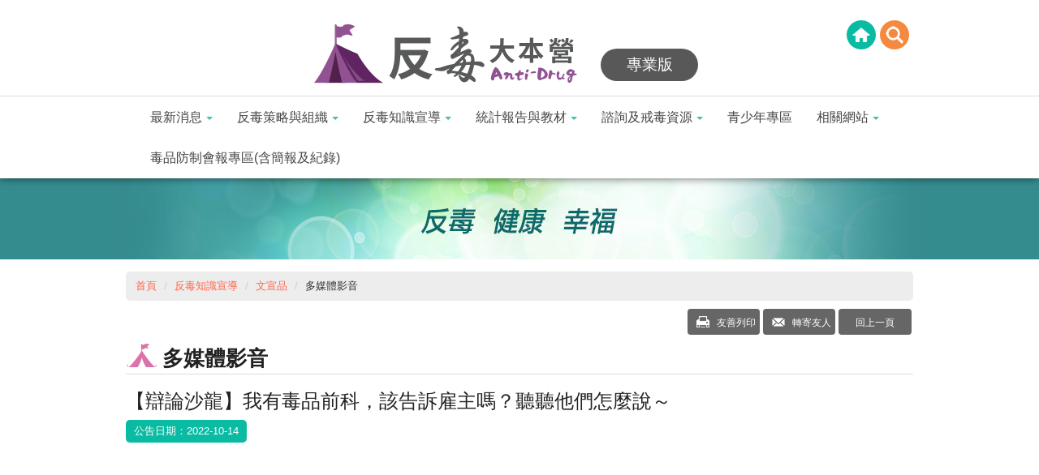

--- FILE ---
content_type: text/html; charset=utf-8
request_url: https://antidrug.moj.gov.tw/cp-65-7898-2.html
body_size: 8350
content:
<!DOCTYPE html PUBLIC "-//W3C//DTD XHTML 1.0 Transitional//EN" "http://www.w3.org/TR/xhtml1/DTD/xhtml1-transitional.dtd\"><html lang="zh-Hant">
  <head>
    <META http-equiv="Content-Type" content="text/html; charset=utf-16">
    <meta property="og:type" content="website">
    <meta property="og:title" content="【辯論沙龍】我有毒品前科，該告訴雇主嗎？聽聽他們怎麼說～">
    <meta property="og:url" content="https://antidrug.moj.gov.tw/cp-65-7898-2.html
			">
    <meta property="og:site_name" content="【辯論沙龍】我有毒品前科，該告訴雇主嗎？聽聽他們怎麼說～">
    <meta property="og:image" content="">
    <meta charset="utf-8">
    <meta http-equiv="X-UA-Compatible" content="IE=edge">
    <meta name="viewport" content="width=device-width, initial-scale=1">
    <link rel="shortcut icon" href="/images/favicon.ico">
    <link rel="bookmark" href="/images/favicon.ico"><script nonce='3be4325663eb' type="text/javascript">
		if (/Android|webOS|iPhone|iPad|iPod|BlackBerry|IEMobile|Opera Mini/i.test(navigator.userAgent)) {
			document.write("<style>  .MobileHide {display: none !important;}</style>");
		}     
		</script><!-- Google Tag Manager -->
<script nonce='3be4325663eb'>(function(w,d,s,l,i){w[l]=w[l]||[];w[l].push({'gtm.start':
new Date().getTime(),event:'gtm.js'});var f=d.getElementsByTagName(s)[0],
j=d.createElement(s),dl=l!='dataLayer'?'&l='+l:'';j.async=true;j.src=
'https://www.googletagmanager.com/gtm.js?id='+i+dl;f.parentNode.insertBefore(j,f);
})(window,document,'script','dataLayer','GTM-MKH5QDR');</script>
<!-- End Google Tag Manager --><meta name="DC.Title" content="【辯論沙龍】我有毒品前科，該告訴雇主嗎？聽聽他們怎麼說～" /><meta name="DC.Subject" content="【辯論沙龍】我有毒品前科，該告訴雇主嗎？聽聽他們怎麼說～" /><meta name="DC.Creator" content="反毒大本營管理單位" /><meta name="DC.Publisher" content="反毒大本營管理單位" /><meta name="DC.Date" content="2022-10-14" /><meta name="DC.Identifier" content="" /><meta name="DC.Type" content="文字" /><meta name="Category.Theme" content="170" /><meta name="Category.Cake" content="140" /><meta name="Category.Service" content="E10" /><meta name="DC.Description" content="<iframe allow="accelerometer; autoplay; clipboa" /><meta name="DC.Contributor" content="反毒大本營管理單位" /><meta name="DC.Format" content="Text" /><meta name="DC.Relation" content="" /><meta name="DC.Source" content="反毒大本營管理單位" /><meta name="DC.Language" content="中文" /><meta name="DC.coverage.t.min" content="2022-10-14" /><meta name="DC.coverage.t.max" content="" /><meta name="DC.Rights" content="反毒大本營管理單位" /><meta name="Keywords" content="【辯論沙龍】我有毒品前科，該告訴雇主嗎？聽聽他們怎麼說～" /><title>【辯論沙龍】我有毒品前科，該告訴雇主嗎？聽聽他們怎麼說～
        -
      反毒大本營-專業版</title>
    <link rel="stylesheet" href="xslGip/Chinese2016_pro/assets/module/bootstrap-3.3.2/css/bootstrap.min.css">
    <link rel="stylesheet" href="xslGip/Chinese2016_pro/assets/module/slick/slick.css">
    <link rel="stylesheet" href="xslGip/Chinese2016_pro/assets/module/slick/slick-theme.css">
    <link rel="stylesheet" href="xslGip/Chinese2016_pro/assets/module/fontello/css/fontello.css">
    <link rel="stylesheet" href="xslGip/Chinese2016_pro/css/animate.css">
    <link rel="stylesheet" href="xslGip/Chinese2016_pro/css/slick-slide.css">
    <link rel="stylesheet" href="xslGip/Chinese2016_pro/css//lightbox.css">
    <link rel="stylesheet" href="xslGip/Chinese2016_pro/css/customize.css">
  </head>
  <body><section id="Header"><nav class="navbar" role="navigation"><div class="accesskey hidden-xs"><a href="#" title="header" id="accesskeyU" accesskey="U">:::</a></div>
        <div class="container">
          <div class="row">
            <div class="navbar-header"><button type="button" class="navbar-toggle pull-left" data-toggle="collapse" data-target="#offcanvas-left"><span class="sr-only">Toggle navigation</span><i class="icon-menu"></i></button><h1><a class="Logo" href="mp-2.html" title="反毒大本營-專業版"><img src="xslGip/Chinese2016_pro/images/logo.png" class="img-responsive" alt="反毒大本營-專業版"><span>專業版</span></a></h1><button type="button" class="navbar-toggle pull-right" data-toggle="collapse" data-target="#offcanvas-right"><span class="sr-only">Toggle navigation</span><i class="icon-down-open"></i></button></div>
            <div class="collapse navbar-collapse" id="offcanvas-right" role="navigation">
              <div class="Header_Links"><div class="Header_Links">
<ul class="nav navbar-nav">
	<li><a href="https://antidrug.moj.gov.tw/mp-4.html"><img alt="回首頁" src="images/home.png" title="回首頁" /></a></li>
	<li><a href="#"><img alt="搜尋" src="images/search.png" /></a></li>
</ul>
</div>

<div class="Search">
<div class="accesskey hidden-xs"><a accesskey="S" href="#" title="站內搜尋">:::</a></div>

<div class="navbar-form" role="search">
<div class="input-group"><label for="GSearch"><span style="display:none;">全文檢索:</span></label><input class="form-control" id="GSearch" placeholder="Google search" type="text" /> <span class="input-group-btn"><button class="btn" id="GSearchSend" onclick="SearchAction()"></button> </span></div>
<!--<div class="HotKeywords">熱門關鍵字：<a href="#">關鍵字</a> </div>--></div>
</div>
<!-- Google Tag Manager (noscript) --><noscript><iframe src="https://www.googletagmanager.com/ns.html?id=GTM-MKH5QDR"
height="0" width="0" title="反毒大本營GTM" style="display:none;visibility:hidden"></iframe></noscript><!-- End Google Tag Manager (noscript) --></div>
              <div class="Search"><script nonce='3be4325663eb' src="xslGip/Chinese2016_pro/assets/js/jquery-3.6.0.min.js"></script><script nonce='3be4325663eb' type="text/javascript">
								    $(function(){
										$('#GSearch').focus(function(){
											if($(this).val()=='請輸入查詢字'){
												$(this).val('');
											}
										});
										$('#GSearch').on('keypress', function (e) {
											var code = (e.keyCode ? e.keyCode : e.which);
											if (code == 13) {
												SearchAction();
											}
										});
										$( "#GSearchSend").bind( "click keypress", function() {
											SearchAction();
										});
									});
								    function SearchAction(){
										var Query='';
										if($.trim($('#GSearch').val()) != ''){
											Query='sp-GS-2.html?Query='+encodeURI($('#GSearch').val());
										}
										else{
											Query='sp-GS-2.html';
										}
										window.open(Query);
								    }
								</script></div>
            </div>
          </div>
          <div class="collapse navbar-collapse" id="offcanvas-left" role="navigation">
            <div class="MainMenu">
              <ul class="nav navbar-nav topMenu">
                <li class="dropdown"><a data-hover="dropdown" class="dropdown-toggle" href="np-45-2.html" title="最新消息">最新消息<b class="caret"></b></a><ul class="dropdown-menu">
                    <li><a href="lp-46-2.html" title="最新訊息">最新訊息</a></li>
                    <li><a href="lp-47-2.html" title="毒家新聞">毒家新聞</a></li>
                    <li><a href="lp-48-2.html" title="活動資訊">活動資訊</a></li>
                    <li><a href="lp-49-2.html" title="修法動態">修法動態</a></li>
                    <li><a href="lp-1190-2.html" title="新型態毒品資訊">新型態毒品資訊</a></li>
                  </ul>
                </li>
                <li class="dropdown"><a data-hover="dropdown" class="dropdown-toggle" href="np-50-2.html" title="反毒策略與組織">反毒策略與組織<b class="caret"></b></a><ul class="dropdown-menu">
                    <li><a href="lp-51-2.html" title="策略發展與展望">策略發展與展望</a></li>
                    <li><a href="np-52-2.html" title="組織架構與分工">組織架構與分工</a></li>
                    <li><a href="lp-1201-2.html" title="緝毒行動與成果">緝毒行動與成果</a></li>
                    <li class="dropdown dropdown-submenu"><a class="dropdown-toggle" href="np-1218-2.html" title="毒品防制基金專區">毒品防制基金專區</a><ul class="dropdown-menu">
                        <li><a href="lp-1241-2.html" title="毒品防制基金簡報">毒品防制基金簡報</a></li>
                        <li><a href="np-1219-2.html" title="設立背景">設立背景</a></li>
                        <li><a href="lp-1220-2.html" title="法令規定">法令規定</a></li>
                        <li><a href="lp-1234-2.html" title="單一聯絡窗口及申請表單">單一聯絡窗口及申請表單</a></li>
                        <li><a href="lp-1230-2.html" title="補助申請流程說明">補助申請流程說明</a></li>
                        <li><a href="lp-1233-2.html" title="相關問題建議及回應">相關問題建議及回應</a></li>
                        <li><a href="lp-1237-2.html" title="科學實證毒品處遇模式實施成評估與策進研究計畫">科學實證毒品處遇模式實施成評估與策進研究計畫</a></li>
                        <li><a href="lp-1242-2.html" title="參考資料">參考資料</a></li>
                      </ul>
                    </li>
                  </ul>
                </li>
                <li class="dropdown"><a data-hover="dropdown" class="dropdown-toggle" href="np-53-2.html" title="反毒知識宣導">反毒知識宣導<b class="caret"></b></a><ul class="dropdown-menu">
                    <li class="dropdown dropdown-submenu"><a class="dropdown-toggle" href="np-54-2.html" title="法規園地">法規園地</a><ul class="dropdown-menu">
                        <li><a href="lp-56-2.html" title="毒品危害防制相關法規">毒品危害防制相關法規</a></li>
                        <li><a href="http://law.moj.gov.tw/Index.aspx" title="全國法規資料庫">全國法規資料庫</a></li>
                      </ul>
                    </li>
                    <li class="dropdown dropdown-submenu"><a class="dropdown-toggle" href="np-58-2.html" title="認識毒品">認識毒品</a><ul class="dropdown-menu">
                        <li><a href="lp-1211-2.html" title="依毒品特性">依毒品特性</a></li>
                        <li><a href="lp-1212-2.html" title="依法定級別">依法定級別</a></li>
                      </ul>
                    </li>
                    <li class="dropdown dropdown-submenu"><a class="dropdown-toggle" href="np-61-2.html" title="文宣品">文宣品</a><ul class="dropdown-menu">
                        <li><a href="lp-62-2.html" title="平面文宣">平面文宣</a></li>
                        <li><a href="lp-63-2.html" title="故事繪本">故事繪本</a></li>
                        <li><a href="lp-64-2.html" title="漫畫專刊">漫畫專刊</a></li>
                        <li><a href="lp-65-2.html" title="多媒體影音">多媒體影音</a></li>
                        <li><a href="lp-66-2.html" title="遊戲">遊戲</a></li>
                      </ul>
                    </li>
                    <li><a href="lp-1188-2.html" title="新興毒品防制專區">新興毒品防制專區</a></li>
                    <li><a href="lp-112-2.html" title="反毒教育機構團體">反毒教育機構團體</a></li>
                  </ul>
                </li>
                <li class="dropdown"><a data-hover="dropdown" class="dropdown-toggle" href="np-68-2.html" title="統計報告與教材">統計報告與教材<b class="caret"></b></a><ul class="dropdown-menu">
                    <li class="dropdown dropdown-submenu"><a class="dropdown-toggle" href="np-69-2.html" title="統計資料">統計資料</a><ul class="dropdown-menu">
                        <li><a href="lp-89-2.html" title="藥物濫用案件暨檢驗統計">藥物濫用案件暨檢驗統計</a></li>
                        <li><a href="sp-cglp-2.html" title="藥物濫用案件暨檢驗統計圖表">藥物濫用案件暨檢驗統計圖表</a></li>
                        <li><a href="lp-1197-2.html" title="毒品統計分析">毒品統計分析</a></li>
                      </ul>
                    </li>
                    <li class="dropdown dropdown-submenu"><a class="dropdown-toggle" href="np-87-2.html" title="研究報告">研究報告</a><ul class="dropdown-menu">
                        <li><a href="lp-90-2.html" title="國際研究報告">國際研究報告</a></li>
                        <li><a href="lp-91-2.html" title="國內研究報告">國內研究報告</a></li>
                        <li><a href="lp-95-2.html" title="歷年反毒報告書(91-105年)">歷年反毒報告書(91-105年)</a></li>
                      </ul>
                    </li>
                    <li class="dropdown dropdown-submenu"><a class="dropdown-toggle" href="np-88-2.html" title="教學材料">教學材料</a><ul class="dropdown-menu">
                        <li><a href="lp-92-2.html" title="指引">指引</a></li>
                        <li><a href="lp-93-2.html" title="手冊">手冊</a></li>
                        <li><a href="lp-94-2.html" title="簡報">簡報</a></li>
                        <li><a href="lp-1203-2.html" title="學習單">學習單</a></li>
                      </ul>
                    </li>
                  </ul>
                </li>
                <li class="dropdown"><a data-hover="dropdown" class="dropdown-toggle" href="np-70-2.html" title="諮詢及戒毒資源">諮詢及戒毒資源<b class="caret"></b></a><ul class="dropdown-menu">
                    <li class="dropdown dropdown-submenu"><a class="dropdown-toggle" href="np-71-2.html" title="毒品危害防制中心">毒品危害防制中心</a><ul class="dropdown-menu">
                        <li><a href="lp-72-2.html" title="各地方毒防中心">各地方毒防中心</a></li>
                        <li><a href="np-1195-2.html" title="毒品危害防制諮詢專線">毒品危害防制諮詢專線</a></li>
                        <li><a href="sp-helpmail-2.html" title="求助e點通">求助e點通</a></li>
                        <li><a href="/sp-teachermedia-2.html" title="宣講師資需求媒介平台">宣講師資需求媒介平台</a></li>
                      </ul>
                    </li>
                    <li class="dropdown dropdown-submenu"><a class="dropdown-toggle" href="np-75-2.html" title="藥癮治療及社會復歸資源">藥癮治療及社會復歸資源</a><ul class="dropdown-menu">
                        <li><a href="lp-76-2.html" title="指定戒癮機構">指定戒癮機構</a></li>
                        <li><a href="lp-78-2.html" title="民間協助毒癮者資源">民間協助毒癮者資源</a></li>
                        <li><a href="lp-79-2.html" title="就業諮詢服務">就業諮詢服務</a></li>
                        <li><a href="lp-80-2.html" title="更生保護服務">更生保護服務</a></li>
                        <li><a href="lp-81-2.html" title="替代治療經費補助">替代治療經費補助</a></li>
                      </ul>
                    </li>
                    <li class="dropdown dropdown-submenu"><a class="dropdown-toggle" href="np-174-2.html" title="相關檢驗機構">相關檢驗機構</a><ul class="dropdown-menu">
                        <li><a href="lp-175-2.html" title="尿液檢驗機構">尿液檢驗機構</a></li>
                        <li><a href="np-176-2.html" title="毒品檢驗機構">毒品檢驗機構</a></li>
                      </ul>
                    </li>
                    <li><a href="lp-82-2.html" title="常見問題">常見問題</a></li>
                  </ul>
                </li>
                <li><a href="lp-186-1.html" title="青少年專區">青少年專區</a></li>
                <li class="dropdown"><a data-hover="dropdown" class="dropdown-toggle" href="np-83-2.html" title="相關網站">相關網站<b class="caret"></b></a><ul class="dropdown-menu">
                    <li><a href="lp-84-2.html" title="相關政府網站">相關政府網站</a></li>
                    <li><a href="lp-85-2.html" title="國內毒品防制相關網站">國內毒品防制相關網站</a></li>
                    <li><a href="lp-86-2.html" title="國外毒品防制相關網站">國外毒品防制相關網站</a></li>
                  </ul>
                </li>
                <li><a href="lp-1239-2.html" title="毒品防制會報專區(含簡報及紀錄)">毒品防制會報專區(含簡報及紀錄)</a></li>
              </ul>
            </div>
          </div>
        </div></nav></section><section id="MainContent"><div class="container-fluid full_cpimg"></div>
      <div class="container">
        <div class="row">
          <div class="col-xs-12 col-sm-12 col-md-12 col-lg-12">
            <div class="accesskey"><a href="#" title="中央內容區塊" accesskey="C">:::</a></div>
            <ol class="breadcrumb">
              <li><a title="首頁" href="mp-2.html">
					首頁
				</a></li>
              <li><a title="反毒知識宣導" href="np-53-2.html">反毒知識宣導</a></li>
              <li><a title="文宣品" href="np-61-2.html">文宣品</a></li>
              <li class="active">多媒體影音</li>
            </ol>
          </div>
          <div class="col-xs-12 col-sm-12 col-md-12 col-lg-12">
            <div class="function pull-right"><a class="btn icon-print" title="友善列印" target="_blank" rel="noopener noreferrer" href="
							fp-65-7898-2.html
						">
				友善列印
			</a><noscript>當script無法執行列印功能時，可按"ctrl + p"鍵替代。</noscript><a class="btn icon-mail-alt" title="轉寄友人" href="
                   sp-forward-65-7898-2.html                   
                ">
                轉寄友人
            </a><a href="javascript:history.back();" class="btn icon-reply-1" title="回上一頁">回上一頁</a><noscript>當script無法執行時可按"alt + ←"鍵替代</noscript>
            </div>
            <div class="cp">
              <h2><span>多媒體影音</span></h2>
              <h3>【辯論沙龍】我有毒品前科，該告訴雇主嗎？聽聽他們怎麼說～</h3>
              <div class="date">公告日期：2022-10-14</div>
              <div class="user_edit">
                <p><p><iframe allow="accelerometer; autoplay; clipboard-write; encrypted-media; gyroscope; picture-in-picture" allowfullscreen="" frameborder="0" height="315" src="https://www.youtube.com/embed/9Z6yBN7dRVg" title="YouTube video player" width="560"></iframe></p></p>
              </div>
              <div class="counter">資料點閱次數：<span>1327</span></div>
            </div>
          </div>
        </div>
      </div></section><div id="FatFooter"><input type="button" name="FatFooterBtn" id="FatFooterBtn" value="收合" class="btn FatFooterBtn"><nav><ul>
          <li><a class="dropdown-toggle" href="np-45-2.html" title="最新消息">最新消息</a><ul>
              <li><a href="lp-46-2.html" title="最新訊息">最新訊息</a></li>
              <li><a href="lp-47-2.html" title="毒家新聞">毒家新聞</a></li>
              <li><a href="lp-48-2.html" title="活動資訊">活動資訊</a></li>
              <li><a href="lp-49-2.html" title="修法動態">修法動態</a></li>
              <li><a href="lp-1190-2.html" title="新型態毒品資訊">新型態毒品資訊</a></li>
            </ul>
          </li>
          <li><a class="dropdown-toggle" href="np-50-2.html" title="反毒策略與組織">反毒策略與組織</a><ul>
              <li><a href="lp-51-2.html" title="策略發展與展望">策略發展與展望</a></li>
              <li><a href="np-52-2.html" title="組織架構與分工">組織架構與分工</a></li>
              <li><a href="lp-1201-2.html" title="緝毒行動與成果">緝毒行動與成果</a></li>
              <li><a href="np-1218-2.html" title="毒品防制基金專區">毒品防制基金專區</a></li>
            </ul>
          </li>
          <li><a class="dropdown-toggle" href="np-53-2.html" title="反毒知識宣導">反毒知識宣導</a><ul>
              <li><a href="np-54-2.html" title="法規園地">法規園地</a></li>
              <li><a href="np-58-2.html" title="認識毒品">認識毒品</a></li>
              <li><a href="np-61-2.html" title="文宣品">文宣品</a></li>
              <li><a href="lp-1188-2.html" title="新興毒品防制專區">新興毒品防制專區</a></li>
              <li><a href="lp-112-2.html" title="反毒教育機構團體">反毒教育機構團體</a></li>
            </ul>
          </li>
          <li><a class="dropdown-toggle" href="np-68-2.html" title="統計報告與教材">統計報告與教材</a><ul>
              <li><a href="np-69-2.html" title="統計資料">統計資料</a></li>
              <li><a href="np-87-2.html" title="研究報告">研究報告</a></li>
              <li><a href="np-88-2.html" title="教學材料">教學材料</a></li>
            </ul>
          </li>
          <li><a class="dropdown-toggle" href="np-70-2.html" title="諮詢及戒毒資源">諮詢及戒毒資源</a><ul>
              <li><a href="np-71-2.html" title="毒品危害防制中心">毒品危害防制中心</a></li>
              <li><a href="np-75-2.html" title="藥癮治療及社會復歸資源">藥癮治療及社會復歸資源</a></li>
              <li><a href="np-174-2.html" title="相關檢驗機構">相關檢驗機構</a></li>
              <li><a href="lp-82-2.html" title="常見問題">常見問題</a></li>
            </ul>
          </li>
          <li><a href="lp-186-1.html" title="青少年專區">青少年專區</a></li>
          <li><a class="dropdown-toggle" href="np-83-2.html" title="相關網站">相關網站</a><ul>
              <li><a href="lp-84-2.html" title="相關政府網站">相關政府網站</a></li>
              <li><a href="lp-85-2.html" title="國內毒品防制相關網站">國內毒品防制相關網站</a></li>
              <li><a href="lp-86-2.html" title="國外毒品防制相關網站">國外毒品防制相關網站</a></li>
            </ul>
          </li>
          <li><a href="lp-1239-2.html" title="毒品防制會報專區(含簡報及紀錄)">毒品防制會報專區(含簡報及紀錄)</a></li>
        </ul></nav></div>
    <div id="Footer" class="container-fluid">
      <div class="container">
        <div class="row"><div class="row">
<div class="col-lg-4 col-sm-4 col-xs-12"><a href="https://www.moj.gov.tw/" rel="noopener noreferrer" target="_blank"><img alt="法務部" src="images/footer_logo_moj.png" title="另開新視窗" /></a><a href="https://www.edu.tw/" rel="noopener noreferrer" target="_blank"><img alt="教育部" src="/Public/Images/201611/0781611231921a3a12.png" title="另開新視窗" /></a><a href="https://www.mohw.gov.tw/" rel="noopener noreferrer" target="_blank"><img alt="衛福部" src="/images/fda_logo.png" title="另開新視窗" /></a><a href="mp-4.html"><img alt="反毒大本營" src="images/footer_logo_antidrug.png" /></a></div>

<div class="col-lg-6 col-sm-6 col-xs-12">
<div class="Footer_link">
<p><a href="https://www.moj.gov.tw/2204/2645/2700/" rel="noopener noreferrer" target="_blank" title="另開新視窗">資訊安全政策</a> <a href="cp-133-78-1.html">隱私權保護宣告</a> <a href="cp-133-6411-1.html">資料開放宣告</a> <a href="lp-33-1.html">各地方毒品危害防制中心</a> <a href="cp-1199-4662-1.html">民意信箱</a></p>

<div class="Copyright">法務部地址：10048 臺北市中正區重慶南路一段130號　電話：(02)2191-0189</div>

<div class="Copyright">法務部 版權所有 © 2017 Copyrights. All Rights Reserved.</div>
</div>
</div>

<div class="col-lg-2 col-sm-2 col-xs-12">
<div class="Footer_icon"><!--a class="Accessible_icon" href="#"><img alt="無障礙A+" src="images/basic/aplus.png" /></a-->
<div class="social"><a href="https://www.facebook.com/%E5%8F%8D%E6%AF%92%E7%B8%BD%E5%8B%95%E5%93%A1-657443434390300/?fref=ts" rel="noopener noreferrer" target="_blank"><img alt="反毒總動員FB" src="/Public/Images/201611/44816112318393070a.png" title="另開新視窗" /></a><a href="https://page.line.me/qja1826q" rel="noopener noreferrer" target="_blank"><img alt="反毒總動員LINE" src="/Public/Images/201611/58916112318393b6a2.png" title="另開新視窗" /></a></div>
</div>
</div>
</div></div>
      </div>
    </div><a href="#" class="scrollToTop" title="回頁首"><span style="display:none;">回頁首</span></a><script nonce='3be4325663eb' src="xslGip/Chinese2016_pro/assets/js/jquery-3.6.0.min.js"></script><script nonce='3be4325663eb' src="xslGip/Chinese2016_pro/assets/js/jquery.easing.min-1.4.1.js"></script><script nonce='3be4325663eb' src="xslGip/Chinese2016_pro/assets/module/bootstrap-3.3.2/js/bootstrap.min.js"></script><script nonce='3be4325663eb' src="xslGip/Chinese2016_pro/assets/module/slick/slick.js"></script><script nonce='3be4325663eb' src="xslGip/Chinese2016_pro/js/wow.min.js"></script><script nonce='3be4325663eb' src="xslGip/Chinese2016_pro/js/customize_scripts.js"></script><script nonce='3be4325663eb'>
		new WOW().init();
		</script></body>
</html>

--- FILE ---
content_type: text/css
request_url: https://antidrug.moj.gov.tw/xslGip/Chinese2016_pro/css/slick-slide.css
body_size: 749
content:
@font-face {
	font-family: 'Pacifico';
	src: url('pacifico.eot');
	src: url('pacifico.eot?#iefix') format('embedded-opentype'),
	url('pacifico.woff') format('woff'),
	url('pacifico.ttf') format('truetype'),
	url('pacifico.svg#Pacifico') format('svg');
}

/*slick-slide*/
/* .slick-slide{background: #ccc;} */
.slick-slide .image{padding:10px;}
.slick-slide img{display:block;width:100%;height: auto;}
.slick-slider{margin:30px auto 50px;}
.slick-prev:before,
.slick-next:before{
    font-family: 'slick';
    font-size: 20px;
    line-height: 1;
    opacity: .75;
    color: #444;
    -webkit-font-smoothing: antialiased;
    -moz-osx-font-smoothing: grayscale;
}
section.slide{ width: 90%; margin: 0 auto;}
section.slide .single-item{}
section.slide .single-item img{}
section.slide .multiple-items{}
section.slide .multiple-items div{ border-right: 2px solid transparent; border-left: 2px solid transparent;} /*padding為圖邊和圖片之間的間距*/
section.slide .multiple-items div img{}

section.slide .variable-width{}
section.slide .variable-width div{  border-right: 2px solid #fff; border-left: 2px solid #fff} 
section.slide .variable-width div img{ width: 100%; height: auto;}

section.slide .center{}
section.slide .center div{ border-right: 2px solid transparent; border-left: 2px solid transparent;} /*padding為圖邊和圖片之間的間距*/
section.slide .center div img{}

@media (max-width: 768px) {	
	.center{margin-left:-40px;margin-right:-40px;}
}

--- FILE ---
content_type: text/css
request_url: https://antidrug.moj.gov.tw/xslGip/Chinese2016_pro/css/customize.css
body_size: 33866
content:
@charset "UTF-8";
/*////////////////////  斷點  //////////////////*/
@media (min-width: 1200px) {}
@media (min-width: 992px) and (max-width: 1199px) {}
@media (min-width: 768px) and (max-width: 991px) {}
@media (min-width: 361px) and (max-width: 767px) {}
@media (max-width: 360px) {}
/*////////////////////////////////////////////////*/
/*////////////////////  共用區  //////////////////*/
/*////////////////////////////////////////////////*/
/*Media Query*/
@media (min-width: 1200px) {
  .container { width: 1000px;}
  .pull-lg-left {  float: left !important; }
  .pull-lg-right {  float: right !important; }
}
@media (min-width: 992px) and (max-width: 1199px) {
  .pull-md-left {  float: left !important; }
  .pull-md-right {  float: right !important; }
}
@media (min-width: 768px) and (max-width: 991px) {
  .pull-sm-left {  float: left !important; }
  .pull-sm-right {  float: right !important; }
}
@media (max-width: 767px) {
  .pull-xs-left {  float: left !important; }
  .pull-xs-right {  float: right !important; }
}
body {
  /* font-family: Arial, "儷黑 Pro", "LiHei Pro", "微軟正黑體", "Microsoft JhengHei", "標楷體", sans-serif; */
  font-family: "微軟正黑體", Arial, Helvetica, sans-serif;
  font-size:16px;
  line-height:1.65em;
  overflow-x: hidden;
}
h1, h2, h3, h4, h5, h6 {
  color: #222;
  word-wrap: break-word;
  word-break: break-all;
}
h1{
  font-size:2em;
}
h2{
  font-size:1.6em;
}
h3{
  font-size:1.5em;
}
h4{
  font-size:1.4em;
}
h5{
  font-size:1.3em;
}
h6{
  font-size:1.2em;
}
p {
  margin-bottom: 1.2em;
}
ul, ol{
  margin: 0;
  padding: 0;
}
a{
  color: #35afe2;
}
a:hover{
  text-decoration: none;
}
/* GO TO TOP */
.scrollToTop{
  width:50px;
  height:50px;
  border-radius:50%;
  background: url(../images/basic/top.png) no-repeat center top rgba(0, 0, 0, 0.4);
  text-align:center;
  color: #FFF;
  line-height:50px;
  text-decoration: none;
  position:fixed;
  bottom:5px;
  right:5px;
  transition:.3s ease-out;
  display:none;
  z-index:99999999;
}
.scrollToTop:hover{
  background:url(../images/basic/top.png) no-repeat center top rgba(0, 0, 0, 0.8);
}
/*---------------------------------------以上為預設-------------*/
/*導引磚*/
.accesskey{
  float: left;
  opacity:0;
}
/*區塊基本設定*/
.Block{
  margin:20px 0;
  padding:15px 0;
}
.Block .BlockTitle{
  font-size: 24px !important;
  margin:20px 0;
  font-weight: 600;
}
.Block_NoMargin{
  margin:30px 0 -20px;
}
/*文字置中*/
.TitleCenter{
  text-align:center;
  color:#505050;
  font-size: 30px !important;
  padding-bottom: 20px;
}
.TitleCenter span{
  padding:0 40px 10px;
  border-bottom:solid 1px #35afe2;
}
/*自訂BTN*/
.BTN_wrap{
  margin-top:25px;
  margin-bottom: 25px;
}
.BTN{
  text-align: center;
  padding-top: 15px;
  padding-bottom:15px;
}
/*上傳*/
.BTN_Upload{
  color:#fff;
  background:#168abb;
  text-shadow:0 1px 2px #555;
}
.BTN_Upload:hover,
.BTN_Upload:focus{
  color:#fff;
  background:#10729b;
}
/*取消*/
.BTN_Cancel{
  padding:8px 35px;
  font-size: 18px;
  color:#fff;
  background:#8d8d8d;
}
.BTN_Cancel:hover,
.BTN_Cancel:focus{
  color:#fff;
}
/*送出*/
.BTN_Send{
  padding:8px 35px;
  font-size: 18px;
  color:#fff;
  background:#35afe2;
}
.BTN_Send:hover,
.BTN_Send:focus{
  color:#fff;
}
@media (max-width: 767px) {
  .BTN_Send,
  .BTN_Cancel{ width:calc(100%/2 - 2px);}
}
/*必填星星*/
.required{ color:#ff0000;}
/*文字顏色*/
.Text_Red{ color:#ff0000;}
/*資訊發布時間*/
.Meta {
  color: #333;
}
.Meta div {
  display: inline-block;
  color:#333;
  margin-right: 20px;
  font-size:14px;
  line-height:54px;
}
.Meta div span {color: #333;}
.Meta div a {
  color: #35afe2;
  text-decoration: underline;
}
.Meta div a:hover {text-decoration: none; }
.Meta div:last-child {margin-right: 0; }
/*發布單位*/.MetaDep{}
/*發布日期*/.MetaDay{}
/*更新日期*/.MetaUpdate{}
/*點閱次數*/.MetaClick{}
@media (max-width: 767px) {
  .Meta{
    margin-bottom: 20px;
  }
  .Meta div {
    line-height:1.6;
  }
}
/*////////////////////////////////////////////////////////////////////////////*/
/*/////////////////////////////////  Header  /////////////////////////////////*/
/*////////////////////////////////////////////////////////////////////////////*/
#Header{
  -webkit-box-shadow: 0px 0px 10px RGBA(0,0,0,.6);
  box-shadow: 0px 0px 10px RGBA(0,0,0,.6);
  position: relative;
  z-index: 999999;
}
#Header .navbar{
  border:0;
  margin-bottom:0;
  background:url(../images/basic/bg-Header-navbar.png) repeat-x left 118px;
}
#Header .navbar .navbar-header{
  width: 100%;
  text-align:center;
  position: relative;
}
/*Logo*/
#Header .navbar .navbar-header .Logo{
  position: absolute;
  left:50%;
  top: 25px;
  margin-left:-260px;
}
@media (max-width: 767px) {
  #Header .navbar .navbar-header .Logo{
    left: auto;
  }
}
/*主選單*/
#Header .MainMenu{
  height: 50px;
  font-size: 16px;
  margin-top:20px;
}
#Header .MainMenu a{ text-decoration:none; }
#Header .MainMenu .navbar-nav > li > a{color:#464646;}
#Header .MainMenu .navbar-nav > li > a:hover,
#Header .MainMenu .navbar-nav > li > a:focus{ background:none;}
#Header .MainMenu .navbar-nav .dropdown > a{ background:transparent;}
#Header .MainMenu .navbar-nav .dropdown > a:hover .caret{ color: #e00012;}
#Header .MainMenu .navbar-nav .dropdown .caret{
  margin-left: 5px;
  color:#44beb1;
}
#Header .MainMenu .navbar-nav .dropdown-menu{
  min-width: 200px;
  padding:0 0;
  /*display:block;*/
}
#Header .MainMenu .navbar-nav .dropdown-menu{ background:#fff;}
#Header .MainMenu .navbar-nav .dropdown-menu > li{ /*position: relative;*/ }
#Header .MainMenu .navbar-nav .dropdown-menu > li > a{
  font-size: 15px;
  border-bottom:dotted 1px #e5e5e5;
  background:#fff;
  line-height:1.8;
}
#Header .MainMenu .navbar-nav .dropdown-menu > li > a:hover,
#Header .MainMenu .navbar-nav .dropdown-menu > li > a:focus{ background:#eee;}
#Header .MainMenu .navbar-nav .dropdown-menu > li:last-child > a{ border-bottom:none;}
/*主選單-第三節點*/
#Header .MainMenu .navbar-nav .dropdown-menu > li ul{
/*position: absolute;
top: 0px;
left: 200px;*/
background:#fff;
width: 220px;
list-style:none;
padding:0;
/*display:none;*/
}
#Header .MainMenu .navbar-nav .dropdown-menu > li ul li a{
  font-size: 15px;
  padding:4px 15px;
  display:block;
  box-sizing:border-box;
  text-decoration:none;
  border-bottom:dotted 1px #c2c2c2;
}
#Header .MainMenu .navbar-nav .dropdown-menu .dropdown-submenu{position:relative;}
#Header .MainMenu .navbar-nav .dropdown-menu .dropdown-submenu > .dropdown-menu{
  top:5px;
  left:100%;
  margin-top:-6px;
  margin-left:-1px;
  -webkit-border-radius:0 6px 6px 6px;
  -moz-border-radius:0 6px 6px 6px;
  border-radius:0 6px 6px 6px;
}
#Header .MainMenu .navbar-nav .dropdown-menu .dropdown-submenu > a:after{
  display:block;
  content:" ";
  float:right;
  width:0;
  height:0;
  border-color:transparent;
  border-style:solid;
  border-width:5px 0 5px 5px;
  border-left-color:#cccccc;
  margin-top:5px;
  margin-right:-10px;
}
#Header .MainMenu .navbar-nav .dropdown-menu .dropdown-submenu:hover > a:after{border-left-color:#555;}
#Header .MainMenu .navbar-nav .dropdown-menu .dropdown-submenu.pull-left{float:none;}
#Header .MainMenu .navbar-nav .dropdown-menu .dropdown-submenu.pull-left > .dropdown-menu{
  left:-100%;
  margin-left:10px;
  -webkit-border-radius:6px 0 6px 6px;
  -moz-border-radius:6px 0 6px 6px;
  border-radius:6px 0 6px 6px;
}
/*主選單-第三節點-accordion
#Header .MainMenu .navbar-nav .dropdown-menu .panel-group .panel .panel-body ul{
list-style-type:disc;
list-style-position:inside;
background:#F8F8F8;
-webkit-box-shadow: inset 0px 10px 10px -10px rgba(85, 85, 85, 0.60);
-moz-box-shadow: inset 0px 10px 10px -10px rgba(85, 85, 85, 0.60);
box-shadow: inset 0px 10px 10px -10px rgba(85, 85, 85, 0.60);
padding:0;
}
#Header .MainMenu .navbar-nav .dropdown-menu .panel-group .panel .panel-body li a{
font-size: 15px;
padding:8px 15px;
display:block;
box-sizing:border-box;
text-decoration:none;
border-bottom:dotted 1px #c2c2c2;
}
#Header .MainMenu .navbar-nav .dropdown-menu .panel-group .panel .panel-body li :hover,
#Header .MainMenu .navbar-nav .dropdown-menu .panel-group .panel .panel-body li :focus{
background:#8d959e;
color:#fff;
}*/
/*accordion
#Header .MainMenu .navbar-nav .dropdown-menu .panel-group{ margin-bottom:0; }
#Header .MainMenu .navbar-nav .dropdown-menu .panel-group .panel{border-radius:0;}
#Header .MainMenu .navbar-nav .dropdown-menu .panel-group .panel .panel-heading{}
#Header .MainMenu .navbar-nav .dropdown-menu .panel-group .panel .panel-heading .icon-angle-down{ color:#df0211;}
#Header .MainMenu .navbar-nav .dropdown-menu .panel-group .panel .panel-heading a{ display:block; }
#Header .MainMenu .navbar-nav .dropdown-menu .panel-group .panel .panel-body{
padding:0;
border-top: 1px solid transparent;
}*/
/**/
.FB_share{
  position: absolute;
  top: 35px;
  right:15px;
  z-index: 1;
}
/*Search*/
#Header .Search{
  width:280px;
  top: 40px;
  left: 0px;
  left: 50%;
  margin-left:220px;
  position: absolute;
  display: none;
}
#Header .Search .btn{
  background:#fff;
  padding:0;
  position: relative;
  left: -28px;
  z-index: 3;
}
#Header .Search .input-group{ width: 108%; }
#Header .Search .input-group .form-control:first-child{ border-radius:4px;}
/*關鍵字*/
#Header .HotKeywords{
  color: #959595;
  margin-top:8px;
  font-size:.813em;
  line-height:1.2em;
}
#Header .HotKeywords a:after{ content:'、';}
#Header .HotKeywords a:last-child:after{ content:'';}
/*FB_Link*/
#Header .FB_Link{
  margin:35px 0 0;
  padding:8px 0;
}
#Header .FB_Link .FB_BTN{
  background:#3c5a9c;
  display:inline-block;
  padding:6px 15px 6px 5px;
}
#Header .FB_Link .FB_BTN a{
  color:#fff;
  font-size: 15px;
}
#Header .FB_Link .FB_BTN a:hover,
#Header .FB_Link .FB_BTN a:focus{
  text-decoration:none;
}
/*Header_Links*/
#Header .Header_Links{
  height: 30px;
  color:#666;
  position: relative;
  margin-bottom: 70px;
}
#Header .Header_Links ul{
  float:right;
}
@media (max-width: 767px) {
  #Header .Header_Links ul{
    float: left;
  }
}
#Header .Header_Links li a{
  display: inline-block;
  padding-top:0;
  width: 36px;
  height: 36px;
  padding:2px;
  color:#666;
  text-shadow:none;
  background:#dedede;
  border-radius: 50%;
  margin-right: 5px;
  margin-top: 5px;
}
#Header .Header_Links li:first-child a{
  background: #08bba2;
}
#Header .Header_Links li:nth-child(2) a{
  background: #f5893f;
}
#Header .Header_Links li a:hover,
#Header .Header_Links li a:focus{
  color: #fe664f;
  background:#333;
}
#Header .navbar .navbar-header .Logo span{
  background: #585859;
  width: 120px;
  height: 40px;
  color: #FFF;
  font-weight: 300;
  text-align: center;
  position: absolute;
  top: 35px;
  right: -120px;
  line-height: 40px;
  font-size: .6em;
  border-radius: 20px;
}
@media (min-width: 1200px) {
  /*logo*/
  #Header .navbar .navbar-header .Logo img{ width: 360px;}
  /*主選單*/
  #Header .MainMenu .navbar>li a{}
  #Header .MainMenu .navbar #offcanvas-left{ padding-left: 100px; }
}
@media (min-width: 992px) and (max-width: 1199px) {
  /*logo*/
  #Header .navbar .navbar-header .Logo img{ width: 300px;}
  /*主選單*/
  #Header .MainMenu .navbar>li a{}
  #Header .MainMenu .navbar #offcanvas-left{ padding-left: 100px; }
  #Header .navbar .navbar-header .Logo span{
    background: #585859;
    width: 100px;
    height: 35px;
    color: #FFF;
    font-weight: normal;
    text-align: center;
    position: absolute;
    top: 30px;
    left: 50%;
    margin-left:150px;
    line-height: 35px;
    font-size: 15px;
    border-radius: 20px;
  }
}
@media (min-width: 768px) and (max-width: 991px) {
  #Header .navbar{  background:url(../images/basic/bg-Header-navbar.png) repeat-x left 100px;}
  #Header .container .row{
    margin-left: 0;
    margin-right:0;
  }
  /*logo*/
  #Header .navbar .navbar-header .Logo {
    position: absolute;
    left: 0%;
    top: 25px;
    margin-left:0px;
  }
  #Header .navbar .navbar-header .Logo img{
    width: 260px;
  }
  #Header .navbar .navbar-header .Logo span{
    background: #585859;
    width: 100px;
    height: 35px;
    color: #FFF;
    font-weight: normal;
    text-align: center;
    position: absolute;
    top: 20px;
    left: 50%;
    margin-left:130px;
    line-height: 35px;
    font-size: 15px;
    border-radius: 20px;
  }
  /*主選單*/
  #Header .MainMenu{
    height: 50px;
    font-size: 16px;
    margin-top:20px;
    padding-left: 0;
  }
  #Header .MainMenu .navbar>li a{}
  #Header .MainMenu .navbar #offcanvas-left{ padding-left: 100px; }
  #Header .navbar-nav{ float:right;}
  /*FB_Link*/
  #Header .FB_Link{ margin:0 15px 0;}
}
@media (max-width: 767px) {
  #Header{
    background:none;
  }
  #Header .navbar{ background:none;}
  #Header .navbar .navbar-header{ border-bottom: 1px solid #ccc;}
  /*logo*/
  #Header .navbar .navbar-header .Logo{
    display: inline-block;
    margin:0 -4px;
    height:56px;
    position:relative;
    top: 0px;
  }
  #Header .navbar .navbar-header .Logo img{
    width:auto;
    max-width:200px;
    padding-top: 8px;
    margin-left: -70px;
  }
  #Header .navbar .navbar-header .Logo span{
    background: #585859;
    width: 50px;
    height: 25px;
    color: #FFF;
    font-weight: normal;
    text-align: center;
    position: absolute;
    top: 30px;
    left: 50%;
    margin-left:60px;
    line-height: 25px;
    font-size: 11px;
    border-radius: 4px;
  }
  @media (max-width: 767px) {
    .navbar-toggle{
      margin-right: 0px;
    }
  }
  /*主選單*/
  #Header .MainMenu{
    height: auto;
    font-size: 15px;
    margin-top:0;
    padding:0;
  }
  #Header .MainMenu .navbar-nav .dropdown-menu > li ul{
    background:#fff;
    width: 100%;
    list-style:none;
    padding:0;
  }
  #Header .MainMenu .navbar-nav > li > a{
    color:#464646;
  }
  #Header .MainMenu .navbar-nav > li > a:hover,
  #Header .MainMenu .navbar-nav > li > a:focus{ background:#fff;}
  #Header .MainMenu .navbar-nav .dropdown a:hover .caret{ color: #e00012;}
  #Header .MainMenu .navbar-nav .dropdown .caret{
    margin-left: 5px;
    color:#35afe2;
  }
  #Header .MainMenu .navbar-nav .dropdown-menu{ background:#f4f4f4;}
  #Header .MainMenu .navbar-nav .dropdown-menu > li > a{
    padding:7px 15px 7px 25px;
    border-bottom:dotted 1px #dedede;
    background:#f4f4f4;
    line-height:1.8;
  }
  #Header .MainMenu .navbar-nav .dropdown-menu > li > a:hover,
  #Header .MainMenu .navbar-nav .dropdown-menu > li > a:focus{ background:#f4f4f4; }
  #Header .MainMenu .navbar-nav .dropdown-menu > li:last-child > a{ border-bottom:none;}
  #Header .MainMenu .navbar-nav .dropdown-menu > li ul li a{
    padding:7px 40px;
  }
  #Header .MainMenu .navbar-nav .dropdown-menu .dropdown-menu > li > a{ background:#E0E0E0; }
  #Header .MainMenu .navbar-nav .dropdown-menu .dropdown-menu > li > a:hover,
  #Header .MainMenu .navbar-nav .dropdown-menu .dropdown-menu > li > a:focus{
    background:#555;
    color:#fff;
  }
  /*Search*/
  #Header .Search{ margin:0;}
  #Header .Search .input-group{ width: 100%; }
  /*FB_Link*/
  #Header .FB_Link{
    margin:10px 0 20px;
    padding:0;
  }
  /*Header_Links*/
  #Header .Header_Links{
    height: auto;
    background:none;
  }
  #Header .Header_Links li:after{ content:'';}
  #Header .Header_Links li:last-child:after{ content:'';}
  #Header .Header_Links li a{
    display: block;
    line-height:normal;
    padding-top:10px;
    padding-bottom:10px;
    font-size: 15px;
    color:#464646;
    text-shadow:none;
  }
  #Header .Header_Links li a:hover,
  #Header .Header_Links li a:focus{ background:#eee;}
  /*Search*/
  #Header .Search{
    width:100%;
    top: 5px;
    left: 0px;
    margin:5px 0 0 0px;
    position: relative;
    display: block;
  }
  #Header .Search .btn{
    background:#fff;
    padding:0;
    position: relative;
    left: -28px;
    z-index: 3;
  }
}
@media (max-width: 767px) {
  #Header .Header_Links {
    overflow: hidden;
    width: 100%;
    margin-bottom: 10px;
  }
  .navbar-nav{
    margin:15px 0px;
    width: 100%;
  }
  #Header .Header_Links li a{
    border-radius: 5px;
    display: block;
    width: 97.5%;
  }
  #Header .Header_Links li:nth-child(2) a{
    display: none;
  }
  #Header .Header_Links li a{
    display: block;
    line-height:normal;
    padding-top:0px;
    padding-bottom:0px;
    font-size: 15px;
    color:#464646;
    text-shadow:none;
    text-align: center;
  }
  #Header .Header_Links li a:hover,#Header .Header_Links li a:focus{
    background: #017874;
  }
}
/*////////////////////////////////////////////////////////////////////////////*/
/*/////////////////////////////////  Sliders  ////////////////////////////////*/
/*////////////////////////////////////////////////////////////////////////////*/
.slick-slider {
  margin: 0px auto 10px !important;
}
/*IndexSlide*/
.IndexSlide.slick-slider{ margin: 0px auto 50px !important; } /*控制點容器高度*/
.IndexSlide > .slick-dots{ bottom: -55px; }
.IndexSlide .pic{
  position: relative;
  overflow:hidden;
}
.IndexSlide .pic:after{
  padding-top: 56.25%;
  content:"";
  display: block;
}
.IndexSlide .pic img{
  position:absolute;
  top:0;
  bottom:0;
  right:0;
  left:0;
  min-height:100%;
  max-width:100%;
  margin:auto;
  object-fit : cover;
}
@media (min-width: 992px) {
  .IndexSlide {
    margin-right: auto;
    margin-left: auto;
    clear: both;
  }
  .IndexSlide .pic{height:550px;}
  .IndexSlide .pic .caption {
    background: #a4a4a4;
    color: #fff;
    text-align: center;
    padding: 5px;
    font-size: 1.4em;
  }
  .IndexSlide .slick-prev {
    left: 35px;
    width: 35px;
    height: 66px;
    margin-top: -33px;
    background: url(../images/basic/left-white.png) no-repeat 0 0;
    display: block;
  }
  .IndexSlide .slick-prev:hover {opacity: 0.5; }
  .IndexSlide .slick-prev:before {content: ""; }
  .IndexSlide .slick-next {
    right: 35px;
    width: 35px;
    height: 66px;
    margin-top: -33px;
    background: url(../images/basic/right-white.png) no-repeat 0 0;
  }
  .IndexSlide .slick-next:hover {opacity: 0.5; }
  .IndexSlide .slick-next:before {content: ""; }
}
@media (min-width: 768px) and (max-width: 991px) {
  .IndexSlide {
    width: 100%;
    margin-right: auto;
    margin-left: auto;
    clear: both;
  }
  .IndexSlide .pic{height:auto;}
  .IndexSlide .pic .caption {
    background: #a4a4a4;
    color: #fff;
    text-align: center;
    padding: 5px;
    font-size: 1.4em;
  }
  .IndexSlide .slick-prev {
    left: 35px;
    width: 35px;
    height: 66px;
    margin-top: -33px;
    background: url(../images/basic/left-white.png) no-repeat 0 0;
    display: block;
  }
  .IndexSlide .slick-prev:hover {opacity: 0.5; }
  .IndexSlide .slick-prev:before {content: ""; }
  .IndexSlide .slick-next {
    right: 35px;
    width: 35px;
    height: 66px;
    margin-top: -33px;
    background: url(../images/basic/right-white.png) no-repeat 0 0;
  }
  .IndexSlide .slick-next:hover {opacity: 0.5; }
  .IndexSlide .slick-next:before {content: ""; }
}
@media (max-width: 767px) {
  .IndexSlide {
    width: 100%;
    clear: both;
  }
  .IndexSlide .pic{height:auto;}
  .IndexSlide .pic .caption {
    background: #a4a4a4;
    color: #fff;
    text-align: center;
    padding: 5px;
    font-size: 1.4em;
  }
  .IndexSlide .slick-prev {
    left: 20px;
    width: 35px;
    height: 66px;
    margin-top: -33px;
    background: url(../images/basic/left-white.png) no-repeat 0 0;
    display: block;
  }
  .IndexSlide .slick-prev:hover {opacity: 0.5; }
  .IndexSlide .slick-prev:before {content: ""; }
  .IndexSlide .slick-next {
    right: 20px;
    width: 35px;
    height: 66px;
    margin-top: -33px;
    background: url(../images/basic/right-white.png) no-repeat 0 0;
  }
  .IndexSlide .slick-next:hover {opacity: 0.5; }
  .IndexSlide .slick-next:before {content: ""; }
}
/*BannerSlide*/
.BannerSlide_Wrap{
  margin:0 0;
  padding: 25px 0;
}
.BannerSlide.slick-slider{ margin: 0px auto 0 !important; } /*控制點容器高度*/
.BannerSlide.slick-slider{padding: 0 35px;}
.BannerSlide{}
.BannerSlide .Banner{
  margin: 0 8px;
  height: 70px;
  background:#e5e5e5;
  border:solid 1px #e5e5e5;
}
.BannerSlide .Banner img {
  width: 100%;
  height:100%;
}
.BannerSlide .slick-prev {
  left: 0px;
  width: 28px;
  height: 50px;
  margin-top: -25px;
  background: url(../images/basic/left2.png) no-repeat 0 0;
  display: block;
  /*background-color: #fff;*/
}
.BannerSlide .slick-prev:hover { opacity: 0.5; }
.BannerSlide .slick-prev:before { content: ""; }
.BannerSlide .slick-next {
  right: 0px;
  width: 28px;
  height: 50px;
  margin-top: -25px;
  background: url(../images/basic/right2.png) no-repeat 0 0;
  /*background-color: #fff;*/
}
.BannerSlide .slick-next:hover {opacity: 0.5; }
.BannerSlide .slick-next:before {content: ""; }
@media (max-width: 767px) {
  .BannerSlide_Wrap{
    background:#dbded8;
    margin-bottom:25px;
  }
  .BannerSlide .Banner{
    margin: 0 5px;
    height: 50px;
  }
}
/*內頁：圖片展示*/
.Muti_Slider{
  margin-bottom:35px;
}
.Muti_Slider .slider-for .slide .imgBOX{
  width: 940px;
  height:370px;
  display:table-cell;
  vertical-align:middle;
}
.Muti_Slider .slider-for .slide .imgBOX img{
  display:block;
  width:auto;
  max-height: 100%;
  margin:0 auto;
}
.Muti_Slider .slick-slider { margin-bottom: 15px; }
.Muti_Slider .slider-for .slide{
  padding: 6px;
  border: 1px solid #ddd;
  background: #fff;
}
.Muti_Slider .slider-for .slide .imgBOX{ background:#fff; }
.Muti_Slider .slider-for .slide .imgBOX img{}
/**/
.Muti_Slider .slider-for .slide .Photo_info{
  padding:10px;
  height:60px;
  overflow:hidden;
  text-align: left;
  background:#fff;
  border-top:solid 1px #e5e5e5;
}
.Muti_Slider .slider-for .slide .Photo_info .title{
  color: #35afe2;
  font-size: 1.12em;
}
.Muti_Slider .slider-for .slide p {  color: #000;}
.Muti_Slider .slider-for .slick-prev {
  left: 20px;
  top:45%;
  width: 35px;
  height: 66px;
  margin-top: -33px;
  background: url(../images/basic/left2.png) no-repeat 0 0;
  display: block;
}
.Muti_Slider .slider-for .slick-prev:hover { opacity: 0.5; }
.Muti_Slider .slider-for .slick-prev:before { content: ""; }
.Muti_Slider .slider-for .slick-next {
  right: 20px;
  top:45%;
  width: 35px;
  height: 66px;
  margin-top: -33px;
  background: url(../images/basic/right2.png) no-repeat 0 0;
}
.Muti_Slider .slider-for .slick-next:hover {opacity: .5; }
.Muti_Slider .slider-for .slick-next:before {content: ""; }
.Muti_Slider .slider-nav{}
.Muti_Slider .slider-nav > div{
  height:90px;
}
.Muti_Slider .slider-nav img{
  width:100%;
  height:90px;
}
.Muti_Slider .slider-nav div { border-right: 10px solid #fff;border-left: 5px solid #fff;}
.Muti_Slider .slider-nav .slick-prev:before, .Muti_Slider .slider-nav .slick-next:before {color: #777; }
.Muti_Slider .slider-nav .slick-prev:hover:before, .Muti_Slider .slider-nav .slick-next:hover:before {color: #777; opacity: .5; }
/*內頁：圖片展示　調整為一半*/
.Muti_Slider.Half .slider-for .slide .imgBOX{
  width: 470px;
  height:370px;
  display:table-cell;
  vertical-align:middle;
}
.Muti_Slider.Half .slider-for .slick-prev {
  left: 20px;
  top:55%;
  width: 35px;
  height: 66px;
  margin-top: -33px;
  background: url(../images/basic/left2.png) no-repeat 0 0;
  display: block;
}
.Muti_Slider.Half .slider-for .slick-next {
  right: 20px;
  top:55%;
  width: 35px;
  height: 66px;
  margin-top: -33px;
  background: url(../images/basic/right2.png) no-repeat 0 0;
}
@media (min-width: 768px) and (max-width: 991px) {
  .Muti_Slider.Half .slider-for .slide .imgBOX{
    width: 720px;
    height:370px;
    display:table-cell;
    vertical-align:middle;
  }
}
@media (max-width: 767px) {
  .Muti_Slider.Half .slider-for .slide .imgBOX{
    width: 737px;
    height:300px;
  }
}
/*////////////////////////////////////////////////////////////////////////*/
/*/////////////////////////////  #FatFooter  /////////////////////////////*/
/*////////////////////////////////////////////////////////////////////////*/
#FatFooter {
  background: #44beb1;
  overflow:hidden;
  /* background: rgba(49,133,206,1);*/
}
@media (max-width: 767px) {
  #FatFooter {
    display: none;
  }
}
#FatFooter .FatFooterBtn {
  font-size: 1em;
  cursor: pointer;
  display: inline-block;
  width: 80px;
  color: #FFF;
  border:none;
  background-color: #015950;
  border-radius: 0 0 8px 8px;
  position: absolute;
  left: 50%;
  margin-left: 420px;
}
@media (max-width: 767px) {
  #FatFooter .FatFooterBtn {
    left: auto;
    right:10px;
  }
}
#FatFooter .FatFooterBtn:hover,
#FatFooter .FatFooterBtn:focus {
  background:#005b51;
  color: #fff;
  text-decoration: none;
  cursor: pointer;
  border: none;
}
#FatFooter .FatFooterBtn.close {
  font-weight: normal;
  border: none;
  text-shadow: none;
  opacity: 1;
  display: inline-block;
  line-height: 1.45em;
}
#FatFooter nav {
  clear: both;
  color: #fff;
  width:1000px;
  margin: 8px auto;
  padding: 30px 0 30px 0px;
  overflow: hidden;
}
#FatFooter nav ul {
  list-style: none;
  margin: 0 0px 0 0px;
  padding: 5px 0;
  overflow: hidden;
}
#FatFooter nav ul li {
  vertical-align: top;
  display: inline-block;
  text-align: center;
  line-height: 2.6;
}
#FatFooter nav ul li a {
  color: #fff;
  font-size:1em;
/* padding: 5px;
margin-bottom: 5px;*/
margin:0 5px 5px;
padding: 5px;
line-height:1.65em;
display: block;
font-weight: 500;
text-align: left;
font-weight: 800;
}
#FatFooter nav ul li a:hover {
  color: #fff;
  text-decoration: none;
  background:#000;
  background:rgba(0, 0, 0, 0.5);
  border-radius:3px;
}
#FatFooter nav ul li ul {
  padding: 0;
  overflow: hidden;
}
#FatFooter nav ul li ul li {
  display: inline;
  margin: 0;
  padding: 5px 0;
  border: none;
  background: none;
  list-style-type: disc;
}
#FatFooter nav ul li ul li a {
  display: block;
  color: #a2f0e5;
  font-weight: normal;
  text-decoration: none;
  font-size: .938em;
  font-weight: normal;
  line-height: 1.4em;
  padding: 3px 8px;
  border-bottom:none;
  background: none;
  -webkit-box-sizing: border-box;
  -moz-box-sizing: border-box;
  box-sizing: border-box;
}
#FatFooter nav ul li ul li ul {  display: none;}
@media (min-width: 1200px) {
  #FatFooter nav ul li {  width: 15.7%;}
}
@media (min-width: 992px) and (max-width: 1199px) {
  #FatFooter nav ul li {  width: 15.7%;}
}
@media (min-width: 768px) and (max-width: 991px) {
  #FatFooter nav ul li {
    margin: 0 0 30px 0;
    width: 32%;
    text-align:center;
    padding:0;
  }
  #FatFooter nav ul li ul{ margin:0; }
}
@media (max-width: 767px) {
  #FatFooter nav ul{
    width:100%;
  }
  #FatFooter nav ul li {
    display:block;
  }
}
/*////////////////////////////////////////////////////////////////////////*/
/*///////////////////////////////  #Footer  //////////////////////////////*/
/*////////////////////////////////////////////////////////////////////////*/
#Footer{
  padding:27px 0;
  font-size:.813em;
  line-height: 1.6em;
  background: #44beb1;
  border-top: 1px solid #5ec6bb;
}
#Footer .Logo{
  height: 50px;}
  #Footer .Logo img{
    max-width:100%;
    max-height:50px;
  }
  /*隱私權宣告*/
  #Footer .Footer_link a{
    font-size: 1em;
    display: inline-block;
    padding: 0px 20px 0px 0px;
    color: #FFF;
    vertical-align: top;
    position: relative;
  }
  #Footer .Footer_link a::before{
    content: "";
    width: 1px;
    height: 14px;
    background:#FFF;
    position: absolute;
    top: 3px;
    right: 6px;
  }
  #Footer .Footer_link a:hover{
    color:#e4ff00;
  }
  @media (max-width: 767px) {
    #Footer{
      width:100%;
    }
    #Footer .Footer_link a{
      margin: 1% 1% 5px 0%;
      width: 46%;
    }
    #Footer .Footer_link a::before{
      display: none;
    }
  }
  /*聯絡資訊*/
  #Footer .Footer_info{
    line-height: 1.6em;
    font-weight:bold;
    color:#4d4f50;
  }
  /*相關圖示*/
  #Footer .Footer_icon{
    margin-bottom:15px;
    width: 100%;
    text-align:right;
  }
  #Footer .Footer_icon a{
    vertical-align:top;
    display:inline-block;
    margin-right: 5px;
  }
  @media (max-width: 767px) {
    #Footer .Footer_icon a{
      margin-top: 4%;
    }
  }
  /*瀏覽人次*/
  #Footer .Counter,#Footer .UpdateTime{
    font-weight:bold;
    color:#333;
    text-align:left;
    display:block;
  }
  #Footer .Counter a{ color:#35afe2; }
  @media (max-width: 767px) {
    #Footer{ padding:27px 0 80px;}
    #Footer .Footer_info{
      margin-bottom:5px;
    }
    #Footer .Footer_icon{
      margin-bottom:0;
      text-align:left;
    }
    #Footer .Counter{
      width: 50%;
      text-align:left;
    }
  }
  /*快速連結*/
  .Footer_link{}
  /*相關連結*/
  .Link_list{}
  /*解析度建議*/
  .Resolution{}
  /*版權宣告*/
  .Copyright{
    color: #FFF;
    font-size: 1em;
  }
  @media (max-width: 767px) {
    .Copyright{
      margin-top: 5px;
    }
  }
  /*社群分享*/
  .SocialLink {}
  .SocialLink li {}
  .SocialLink li a {}
  .SocialLink li a:hover {}
  /*//////////////////////////////////////////////////////////////*/
  /*///////////////////////  Coverflow  //////////////////////////*/
  /*//////////////////////////////////////////////////////////////*/
  .Rolling{}
  .Rolling .More a{
    display:block;
    background: #35afe2;
    color:#fff;
    padding: 8px 15px;
    border-radius: 5px;
    font-size: 16px;
  }
  .Rolling .More a:hover,
  .Rolling .More a:focus{
    text-decoration:none;
    background: #0087bf;
  }
  /*↓↓↓↓↓↓↓↓↓↓↓↓↓↓↓↓↓↓↓↓↓↓↓↓↓↓↓↓↓↓↓↓↓↓↓↓↓↓↓↓↓↓↓↓↓↓↓↓↓↓↓↓↓↓↓↓↓↓↓↓↓↓↓↓↓↓↓↓↓↓↓↓↓↓↓↓↓↓↓↓↓↓↓↓↓↓*/
  /*↓↓↓↓↓↓↓↓↓↓↓↓↓↓↓↓↓↓↓↓↓↓↓↓↓↓↓↓↓↓↓↓↓↓↓↓↓    首頁    ↓↓↓↓↓↓↓↓↓↓↓↓↓↓↓↓↓↓↓↓↓↓↓↓↓↓↓↓↓↓↓↓↓↓↓↓↓*/
  /*↓↓↓↓↓↓↓↓↓↓↓↓↓↓↓↓↓↓↓↓↓↓↓↓↓↓↓↓↓↓↓↓↓↓↓↓↓↓↓↓↓↓↓↓↓↓↓↓↓↓↓↓↓↓↓↓↓↓↓↓↓↓↓↓↓↓↓↓↓↓↓↓↓↓↓↓↓↓↓↓↓↓↓↓↓↓*/
  /*↓↓↓↓↓↓↓↓↓↓↓↓↓↓↓↓↓↓↓↓↓↓↓↓↓↓↓↓↓↓↓  以下是 內容區塊大混戰  ↓↓↓↓↓↓↓↓↓↓↓↓↓↓↓↓↓↓↓↓↓↓↓↓↓↓↓↓↓↓*/
  /*↓↓↓↓↓↓↓↓↓↓↓↓↓↓↓↓↓↓↓↓↓↓↓↓↓↓↓↓↓↓↓↓↓↓↓↓↓↓↓↓↓↓↓↓↓↓↓↓↓↓↓↓↓↓↓↓↓↓↓↓↓↓↓↓↓↓↓↓↓↓↓↓↓↓↓↓↓↓↓↓↓↓↓↓↓↓*/
  /*↓↓↓↓↓↓↓↓↓↓↓↓↓↓↓↓↓↓↓↓↓↓↓↓↓↓↓↓↓↓↓↓↓↓↓↓     OK GO!     ↓↓↓↓↓↓↓↓↓↓↓↓↓↓↓↓↓↓↓↓↓↓↓↓↓↓↓↓↓↓↓↓↓↓*/
  /*↓↓↓↓↓↓↓↓↓↓↓↓↓↓↓↓↓↓↓↓↓↓↓↓↓↓↓↓↓↓↓↓↓↓↓↓↓↓↓↓↓↓↓↓↓↓↓↓↓↓↓↓↓↓↓↓↓↓↓↓↓↓↓↓↓↓↓↓↓↓↓↓↓↓↓↓↓↓↓↓↓↓↓↓↓↓*/
  /*////////////////////////////////////////////////////////////////////////////*/
  /*//////////////////////////////  Service_List  //////////////////////////////*/
  /*////////////////////////////////////////////////////////////////////////////*/
  .Service_List{  padding: 0 10px;}
  .Service_List .container{ background:url(../images/basic/index_bg.jpg) no-repeat right bottom;}
  @media (max-width: 768px) {
    .Service_List .container{
      background: none;
    }
  }
  .Service_List .Service_Item{
    width:calc(100%/7 - 12px);
    display:inline-block;
    vertical-align:top;
    margin:4px;
    font-size: 18px;
    color:#3d3d3d;
    text-align:center;
  }
  .Service_List .Service_Item .Icon{
    width: 100px;
    height: 100px;
    margin:0 auto;
    border-radius:50%;
    background:#767676;
    overflow:hidden;
  }
  .Service_List .Service_Item .Icon img{ width:100%; }
  .Service_List .Service_Item p{ margin-top: 10px; }
  .Service_List .Service_Item a{
    background:#e5e5e5;
    color:#3d3d3d;
    text-decoration: none;
  }
  .Service_List .Service_Item a:hover > .Icon,
  .Service_List .Service_Item a:focus > .Icon{
    background:#35afe2;
    transition:background .20s ease;
    border:solid 2px transparent;
  }
  @media (min-width: 1200px) {
    .Service_List .Service_Item{
      width:calc(100%/7 - 12px);
      display:inline-block;
      margin:15px 4px 15px;
    }
  }
  @media (min-width: 992px) and (max-width: 1199px) {
    .Service_List .Service_Item{
      width:calc(100%/7 - 12px);
      display:inline-block;
      margin:15px 4px 15px;
    }
  }
  @media (min-width: 768px) and (max-width: 991px) {
    .Service_List .Service_Item{
      width:calc(100%/5 - 12px);
      display:inline-block;
      margin:15px 4px 15px;
    }
  }
  @media (max-width: 767px) {
    .Service_List .Service_Item{
      width:calc(100%/4 - 12px);
      display:inline-block;
      margin:15px 4px 15px;
      font-size: 1.125em;
    }
    .Service_List .Service_Item .Icon{
      width: 100%;
      height: 100%;
    }
  }
  /*////////////////////////////////////////////////////////////////////////*/
  /*//////////////////////////  Mix = Tab + Video  /////////////////////////*/
  /*////////////////////////////////////////////////////////////////////////*/
  /*------包住 Tab與Video------*/
  .Mix{
    background:#289bcb;
    padding:0;
  }
  .Mix .container { width: 100%; }
  @media (min-width: 1200px) {
    .Mix{
      background: -moz-linear-gradient(left,  rgba(40,155,203,1) 0%, rgba(40,155,203,1) 68%, rgba(53,175,226,1) 68%); /* FF3.6-15 */
      background: -webkit-linear-gradient(left,  rgba(40,155,203,1) 0%,rgba(40,155,203,1) 68%,rgba(53,175,226,1) 68%); /* Chrome10-25,Safari5.1-6 */
      background: linear-gradient(to right,  rgba(40,155,203,1) 0%,rgba(40,155,203,1) 68%,rgba(53,175,226,1) 68%); /* W3C, IE10+, FF16+, Chrome26+, Opera12+, Safari7+ */
      padding:0;
    }
    .Mix .container { width: 1000px;}
  }
  /*BTN-閱讀更多*/
  .Mix .More{ margin-top: 7px;}
  .Mix .More a{
    background:#168abb;
    padding:7px 15px;
    border-radius:5px;
    color:#fff;
    text-decoration:none;
  }
  .Mix .More a:hover,
  .Mix .More a:focus{
    color:#fff;
    background:#006893;
  }
  /*------Tab------*/
  /*選單數目*/
  /*全部選單總寬度*/
  /*選單高度*/
  .Tab_wrap{padding:20px 15px;}
  .Tab{ position: relative; }
  /*Tab 選單*/
  .Tab .tabs a {
    position: absolute;
    top: 0;
    height: 66px;
    line-height:66px;
    font-size: 22px;
    text-align: center;
    color:#fff;
    text-decoration:none;
    border-bottom:solid 1px #00fcff;
  }
  .Tab .tabs a:focus { outline: none; }
  .Tab .tabs.active a {
    border-bottom:solid 4px #00fcff;
    font-weight: 600;
  }
  .tabs.tabs1 a,
  .tabs.tabs2 a,
  .tabs.tabs3 a{ width:calc(100%/3); }
  .tabs.tabs1 a { left:calc(100%/3 * 0);}
  .tabs.tabs2 a { left:calc(100%/3 * 1);}
  .tabs.tabs3 a { left:calc(100%/3 * 2);}
  /*Tab 內容*/
  .Tab .tab_container {
    margin-top: 66px;
    display: inline-block;
    /*解決margin失效問題*/
    width: 100%;
    padding: 2%;
    padding-bottom: 0;
  }
  .Tab .tab_container ul{
    list-style:none;
    padding:0;
  }
  .Tab .tab_container ul li{
    color:#fff;
    font-size: 15px;
    height: 32px;
    border-bottom:dotted 1px #fff;
    white-space:nowrap;
    -o-text-overflow:ellipsis;
    text-overflow:ellipsis;
    overflow: hidden;
  }
  .Tab .tab_container ul li a{
    color:#fff;
    font-size: 16px;
    height: 32px;
    line-height:32px;
    text-decoration:none;
  }
  .Tab .tab_container ul li:hover,
  .Tab .tab_container ul li:focus{ background:#168abb;}
  /*日期*/
  .Tab .MetaDate{
    font-size:12px;
    margin-right: 12px;
  }
  @media (min-width: 1200px) {}
  @media (min-width: 992px) and (max-width: 1199px) {
    .Tab_wrap{
      padding:20px 40px;
    }
  }
  @media (min-width: 768px) and (max-width: 991px) {
    .Tab_wrap{padding:20px 40px;}
    .Tab .tab_container ul li{ height: 40px; }
    .Tab .tab_container ul li a{
      height: 40px;
      line-height:40px;
    }
    .Tab .More a{ font-size: 1.125em; }
  }
  @media (max-width: 767px) {
    .Tab_wrap{padding:20px 15px;}
    .Tab .tab_container ul li{
      height: 40px;
    }
    .Tab .tab_container ul li a{
      height: 40px;
      line-height:40px;
    }
    .Tab .More a{ font-size: 1.125em; }
  }
  /*------Video------*/
  .Video_wrap{
    background:#35afe2;
    padding:23px 30px;
  }
  .Video{}
  .Video .BlockTitle{ color:#fff;  text-align: center;}
  .Video .YouTube{ margin-bottom:20px; }
  @media (min-width: 1200px) {
    .Video .BlockTitle{
      text-align: left;
    }
  }
  @media (min-width: 992px) and (max-width: 1199px) {
    .Video_wrap{
      padding:20px 40px;
    }
  }
  @media (min-width: 768px) and (max-width: 991px) {
    .Video_wrap{padding:20px 40px;}
    .Video .More a{ font-size: 1.125em; }
  }
  @media (max-width: 767px) {
    .Video_wrap{padding:20px 15px;}
    .Video .More a{ font-size: 1.125em; }
  }
  /*////////////////////////////////////////////////////////////////////////////*/
  /*//////////////////////////////活動成果 (圖片磚)/////////////////////////////*/
  /*////////////////////////////////////////////////////////////////////////////*/
  .PicBrick{}
  .PicBrick .BrickBox{
    float:left;
    width: calc(100%/4 - 8px);
    height: 240px;
    position: relative;
    margin:4px;
    overflow:hidden;
  }
  .PicBrick .BrickBox img{
    width: 100%;
    height: 100%;
    object-fit:cover;
  }
  .PicBrick .BrickBox .Brick_Text{
    position: absolute;
    bottom:0;
    padding:9px 12px 0;
    color:#fff;
    font-size: 16px;
    width: 100%;
    /* Permalink - use to edit and share this gradient: http://colorzilla.com/gradient-editor/#000000+0,000000+99&0.1+32,0.9+100 */
    background: -moz-linear-gradient(top,  rgba(0,0,0,0) 0%, rgba(0,0,0,0.1) 32%, rgba(0,0,0,0.89) 99%, rgba(0,0,0,0.9) 100%); /* FF3.6-15 */
    background: -webkit-linear-gradient(top,  rgba(0,0,0,0) 0%,rgba(0,0,0,0.1) 32%,rgba(0,0,0,0.89) 99%,rgba(0,0,0,0.9) 100%); /* Chrome10-25,Safari5.1-6 */
    background: linear-gradient(to bottom,  rgba(0,0,0,0) 0%,rgba(0,0,0,0.1) 32%,rgba(0,0,0,0.89) 99%,rgba(0,0,0,0.9) 100%); /* W3C, IE10+, FF16+, Chrome26+, Opera12+, Safari7+ */
    filter: progid:DXImageTransform.Microsoft.gradient( startColorstr='#1a000000', endColorstr='#e6000000',GradientType=0 ); /* IE6-9 */
  }
  /*相簿*/
  .PicBrick.Albums{}
  .PicBrick.Albums .BrickBox{
    float:left;
    width: calc(100%/3 - 16px);
    height: 240px;
    position: relative;
    margin:4px;
    overflow:hidden;
  }
  .PicBrick.Albums .BrickBox:nth-child(4n){
    width: calc(100%/3*2 - 24px);
    height: 488px;
  }
  .PicBrick.Albums .BrickBox:nth-child(9n){  margin-top: -244px;}
  .Brick_More{}
  .Brick_More a{
    display:inline-block;
    background:#848484;
    color:#fff;
    font-size: 16px;
    padding:15px 25px;
    border-radius:5px;
  }
  .Brick_More a:hover,
  .Brick_More a:focus{
    background:#35afe2;
    text-decoration:none;
  }
  @media (min-width: 992px) and (max-width: 1199px) {
    .PicBrick .BrickBox{
      width: calc(100%/4 - 8px);
      height: 240px;
    }
  }
  @media (min-width: 768px) and (max-width: 991px) {
    .PicBrick .BrickBox{
      width: calc(100%/2 - 16px);
      height: 240px;
      margin:8px;
    }
    .PicBrick .BrickBox .Brick_Text{ bottom:0; }
  }
  @media (max-width: 767px) {
    .PicBrick .BrickBox{
      width: calc(100%/2 - 16px);
      height: 180px;
      margin:8px;
    }
    .PicBrick .BrickBox:nth-child(5),
    .PicBrick .BrickBox:nth-child(6),
    .PicBrick .BrickBox:nth-child(7),
    .PicBrick .BrickBox:nth-child(8){
      display:none;
    }
    .PicBrick .Brick_Text{ bottom:0; }
    /*相簿*/
    .PicBrick.Albums .BrickBox:nth-child(5),
    .PicBrick.Albums .BrickBox:nth-child(6),
    .PicBrick.Albums .BrickBox:nth-child(7),
    .PicBrick.Albums .BrickBox:nth-child(8){
      display:block;/*抵銷圖片磚的隱藏設定*/
    }
    .PicBrick.Albums{}
    .PicBrick.Albums .BrickBox{
      float:left;
      width: calc(100%/2 - 8px);
      height: 240px;
      position: relative;
      margin:4px;
      overflow:hidden;
    }
    .PicBrick.Albums .BrickBox:nth-child(3n){
      width: calc(100% - 8px);
      height: 240px;
    }
    .PicBrick.Albums .BrickBox:nth-child(4n){
      width: calc(100%/2 - 8px);
      height: 240px;
    }
    .PicBrick.Albums .BrickBox:nth-child(9n){  margin-top: 4px;}
  }
  /*////////////////////////////////////////////////////////////////////////////*/
  /*///////////////////////  參觀資訊、展覽與劇場 ...等  ///////////////////////*/
  /*////////////////////////////////////////////////////////////////////////////*/
  .Info{
    /* background: #ececec; */
    background:url(../images/basic/Info_bg.jpg) top center;
    background-size:cover;
    position: relative;
    margin-top:-20px;
    margin-bottom:0;
  }
  .Info .InfoBox{
    display:inline-block;
    margin-bottom: 15px;
    margin-right: -4px;
    vertical-align:top;
  }
  .Info .InfoBox .BlockTitle{
    color:#505050;
    font-size: 30px !important;
    padding-bottom: 20px;
  }
  .Info .InfoBox .BlockTitle a{
    color:#505050;
    opacity:.7;
  }
  .Info .InfoBox .BlockTitle a:hover,
  .Info .InfoBox .BlockTitle a:focus{
    text-decoration:none;
    transition:opacity .20s ease;
    opacity:1;
  }
  .Info .InfoBox .BlockTitle span{
    padding:0 20px 10px;
    border-bottom:solid 1px #35afe2;
  }
  .Info .InfoBox .Foto{
    width: 40%;
    height:170px;
    border-radius:3px;
    background:#555;
  }
  /*六個底圖的設定*/
  /*參觀資訊*/
  .Info .InfoBox.Item01 .Foto{
    background:url('../images/basic/Info/001.jpg') top center;
    background-size:cover;
  }
  /*展覽與劇場*/
  .Info .InfoBox.Item02 .Foto{
    background:url('../images/basic/Info/002.jpg') top center;
    background-size:cover;
  }
  /*教育與活動*/
  .Info .InfoBox.Item03 .Foto{
    background:url('../images/basic/Info/003.jpg') top center;
    background-size:cover;
  }
  /*研究典藏與圖書*/
  .Info .InfoBox.Item04 .Foto{
    background:url('../images/basic/Info/004.jpg') top center;
    background-size:cover;
  }
  /*服務提供*/
  .Info .InfoBox.Item05 .Foto{
    background:url('../images/basic/Info/005.jpg') top center;
    background-size:cover;
  }
  /*關於客發中心*/
  .Info .InfoBox.Item06 .Foto{
    background:url('../images/basic/Info/006.jpg') top center;
    background-size:cover;
  }
  /*六個底圖的設定---END*/
  .Info .InfoBox .Foto img{
    width: 100%;
    height: 100%;
    border-radius:3px;
  }
  .Info .InfoBox .LinkList{ width: 60%; padding-right: 15px;}
  .Info .InfoBox .LinkList ul{ padding-left:30px; }
  .Info .InfoBox .LinkList li a{
    display:block;
    color:#343434;
    padding:3px 5px;
  }
  .Info .InfoBox .LinkList li a:hover,
  .Info .InfoBox .LinkList li a:focus{
    background:#35afe2;
    color:#fff;
    text-decoration:none;
  }
  @media (min-width: 1200px) {
    .Info .InfoBox{
      width: calc(100%/3);
    }
  }
  @media (min-width: 992px) and (max-width: 1199px) {
    .Info .InfoBox{
      width: calc(100%/3);
    }
  }
  @media (min-width: 768px) and (max-width: 991px) {
    .Info .InfoBox{
      width: calc(100%/2);
      padding:0 15px;
    }
  }
  @media (max-width: 767px) {
    .Info .InfoBox{
      width: calc(100%/2);
      padding:15px 8px 15px;
    }
    .Info .InfoBox .Foto{
      width: 100%;
      height:100%;
    }
    .Info .InfoBox .LinkList{ display:none;}
    .Info .InfoBox .BlockTitle{
      font-size: 24px !important;
      padding-bottom: 10px;
      margin:0;
      text-align: center;
    }
    .Info .InfoBox .BlockTitle span{
      padding:0;
      border-bottom:none;
    }
  }
  @media (min-width: 368px) and (max-width: 767px){
    .Info .InfoBox .BlockTitle{
      font-size: 24px !important;
    }
  }
  @media  (min-width: 340px) and (max-width: 367px){
    .Info .InfoBox .BlockTitle{
      font-size: 22px !important;
    }
  }
  @media  (max-width: 339px){
    .Info .InfoBox .BlockTitle{
      font-size: 20px !important;
    }
  }
  /*↓↓↓↓↓↓↓↓↓↓↓↓↓↓↓↓↓↓↓↓↓↓↓↓↓↓↓↓↓↓↓↓↓↓↓↓↓↓↓↓↓↓↓↓↓↓↓↓↓↓↓↓↓↓↓↓↓↓↓↓↓↓↓↓↓↓↓↓↓↓↓↓↓↓↓↓↓↓↓↓↓↓↓↓↓*/
  /*↓↓↓↓↓↓↓↓↓↓↓↓↓↓↓↓↓↓↓↓↓↓↓↓↓↓↓↓↓↓↓↓    內頁 共同項目    ↓↓↓↓↓↓↓↓↓↓↓↓↓↓↓↓↓↓↓↓↓↓↓↓↓↓↓↓↓↓↓↓*/
  /*↓↓↓↓↓↓↓↓↓↓↓↓↓↓↓↓↓↓↓↓↓↓↓↓↓↓↓↓↓↓↓↓↓↓↓↓↓↓↓↓↓↓↓↓↓↓↓↓↓↓↓↓↓↓↓↓↓↓↓↓↓↓↓↓↓↓↓↓↓↓↓↓↓↓↓↓↓↓↓↓↓↓↓↓↓*/
  .PageTitle{
    background:url(../images/basic/logo-gray.png) no-repeat;
    padding-left:65px;
    border-bottom:solid 1px #35afe2;
    padding-bottom:5px;
    margin:30px 0;
    color:#000;
  }
  /*////////////////////////////////////////*/
  /*/////////  內頁：頁頭視覺圖片  /////////*/
  /*////////////////////////////////////////*/
  .Visul_Img{
    height:170px;
    overflow:hidden;
  }
  .Visul_Img img{
    width: 100%;
    height: 100%;
    object-fit:cover;
  }
  /*////////////////////////////////////////*/
  /*////////////  內頁：麵包屑  ////////////*/
  /*////////////////////////////////////////*/
  .breadcrumb {
    margin:10px 0;
    padding:5px;
    border-radius:5px;
    background:#ededed;
    font-size: 13px;
  }
  .breadcrumb .breadcrumb > li + li:before { content: " ";}
  .breadcrumb .breadcrumb > li + li + li:before {
    content: " / ";
    color: #333;
  }
  .breadcrumb a{ color: #fe664f; }
  .breadcrumb > .active {color: #333;}
  .breadcrumb i {}
  /*////////////////////////////////////////*/
  /*///////////  內頁：功能列表  ///////////*/
  /*////////////////////////////////////////*/
  .Function {font-size: 1em;}
  .Function a {
    display:inline-block;
    color: #fff;
    background: #35afe2;
    padding: 8px 15px;
    border-radius:5px;
    font-size: 16px;
    margin-left:5px;
  }
  .Function a:before { color: #fff;}
  .Function a:hover {
    background: #0087bf;
    text-decoration: none;
  }
  .Function.FunctionTop {
    float: right;
    margin: 8px 0;
  }
  .Function.FunctionLp {
    float: right;
    text-align: right;
  }
  .Function.FunctionBottom {
    float: right;
    margin-bottom: 20px;
  }
  /*FB、Twitter、plurk、G+ */
  .Public_Share{}
  .Public_Share a{
    border-radius:50px;
    padding:8px;
  }
  .Function a.Twitter-BTN{ background:#17b2c9; }
  .Function a.FB-BTN{ background:#3a5da0; }
  .Function a.Plurk-BTN{ background:#f3783e; }
  .Function a.Google-BTN{ background:#d3252a; }
  .Function a.Collect-BTN{ background:#0a5ccc; }
  .Function a:hover.Collect-BTN{background:#094FAE;}
  /*↓↓↓↓↓↓↓↓↓↓↓↓↓↓↓↓↓↓↓↓↓↓↓↓↓↓↓↓↓↓↓↓↓↓↓↓↓↓↓↓↓↓↓↓↓↓↓↓↓↓↓↓↓↓↓↓↓↓↓↓↓↓↓↓↓↓↓↓↓↓↓↓↓↓↓↓↓↓↓↓↓↓↓↓↓↓*/
  /*↓↓↓↓↓↓↓↓↓↓↓↓↓↓↓↓↓↓↓↓↓↓↓↓↓↓↓↓↓↓↓↓↓↓↓↓↓    內頁    ↓↓↓↓↓↓↓↓↓↓↓↓↓↓↓↓↓↓↓↓↓↓↓↓↓↓↓↓↓↓↓↓↓↓↓↓↓*/
  /*↓↓↓↓↓↓↓↓↓↓↓↓↓↓↓↓↓↓↓↓↓↓↓↓↓↓↓↓↓↓↓↓↓↓↓↓↓↓↓↓↓↓↓↓↓↓↓↓↓↓↓↓↓↓↓↓↓↓↓↓↓↓↓↓↓↓↓↓↓↓↓↓↓↓↓↓↓↓↓↓↓↓↓↓↓↓*/
  /*↓↓↓↓↓↓↓↓↓↓↓↓↓↓↓↓↓↓↓↓↓↓↓↓↓↓↓↓↓↓↓  以下是 內容區塊大混戰  ↓↓↓↓↓↓↓↓↓↓↓↓↓↓↓↓↓↓↓↓↓↓↓↓↓↓↓↓↓↓*/
  /*↓↓↓↓↓↓↓↓↓↓↓↓↓↓↓↓↓↓↓↓↓↓↓↓↓↓↓↓↓↓↓↓↓↓↓↓↓↓↓↓↓↓↓↓↓↓↓↓↓↓↓↓↓↓↓↓↓↓↓↓↓↓↓↓↓↓↓↓↓↓↓↓↓↓↓↓↓↓↓↓↓↓↓↓↓↓*/
  /*↓↓↓↓↓↓↓↓↓↓↓↓↓↓↓↓↓↓↓↓↓↓↓↓↓↓↓↓↓↓↓↓↓↓↓↓     OK GO!     ↓↓↓↓↓↓↓↓↓↓↓↓↓↓↓↓↓↓↓↓↓↓↓↓↓↓↓↓↓↓↓↓↓↓*/
  /*↓↓↓↓↓↓↓↓↓↓↓↓↓↓↓↓↓↓↓↓↓↓↓↓↓↓↓↓↓↓↓↓↓↓↓↓↓↓↓↓↓↓↓↓↓↓↓↓↓↓↓↓↓↓↓↓↓↓↓↓↓↓↓↓↓↓↓↓↓↓↓↓↓↓↓↓↓↓↓↓↓↓↓↓↓↓*/
  #MainContent{
    margin-bottom: 30px;
    clear: both;
  }
  #MainContent > .container{
    background:#fff;
  }
  #MainContent > .container-fluid{
    /*  padding:0; */
  }
  @media (max-width: 767px) {
    #MainContent{
      background:none;
      /*background-position:center 0px;*/
    }
  }
  /*////////////////////////////////////////////*/
  /*///////////  內頁：主動公開資訊  ///////////*/
  /*////////////////////////////////////////////*/
  .Public_Info{ padding-top:50px;}
  .Public_Info ul{
    margin:0;
    padding:0;
    list-style:none;
  }
  .Public_Info li.Item{
    display:inline-block;
    height:85px;
    margin:5px 1px;
  }
  .Public_Info ul li.Item a{
    display:block;
    border-radius:5px;
    background:url(../images/basic/Public_Info/00.jpg) no-repeat;
    width: 100%;
    height:85px;
    position: relative;
    font-size: 24px;
    color:#fff;
    font-weight: 500;
    text-shadow:0 0 10px #444;
  }
  .Public_Info ul li.Item a:hover,
  .Public_Info ul li.Item a:focus{
    -webkit-box-shadow: inset 0px 0px 8px 0px rgba(50, 50, 50, 0.75);
    -moz-box-shadow: inset 0px 0px 8px 0px rgba(50, 50, 50, 0.75);
    box-shadow: inset 0px 0px 8px 0px rgba(50, 50, 50, 0.75);
  }
  .Public_Info li.Item span{
    position: absolute;
    text-align:right;
    bottom:15px;
    right:15px;
    z-index:99;
  }
  .Public_Info li.Item img{
    position: absolute;
    width: 100%;
    z-index:9;
    border-radius:5px;
    max-height:85px;
    object-fit:cover;
  }
  .Public_Info li.Item.No_1 a{ background:url(../images/basic/Public_Info/01.jpg) no-repeat #35afe2;}
  .Public_Info li.Item.No_2 a{ background:url(../images/basic/Public_Info/02.jpg) no-repeat #689e1d;}
  .Public_Info li.Item.No_3 a{ background:url(../images/basic/Public_Info/03.jpg) no-repeat #d33174;}
  .Public_Info li.Item.No_4 a{ background:url(../images/basic/Public_Info/04.jpg) no-repeat #ef9609;}
  .Public_Info li.Item.No_5 a{ background:url(../images/basic/Public_Info/05.jpg) no-repeat #38a5af;}
  .Public_Info li.Item.No_6 a{ background:url(../images/basic/Public_Info/06.jpg) no-repeat #a9a9a9;}
  .Public_Info li.Item.No_7 a{ background:url(../images/basic/Public_Info/07.jpg) no-repeat #ff9000;}
  .Public_Info li.Item.No_8 a{ background:url(../images/basic/Public_Info/08.jpg) no-repeat #3bab8c;}
  .Public_Info li.Item.No_9 a{ background:url(../images/basic/Public_Info/09.jpg) no-repeat #dc543e;}
  .Public_Info li.Item.No_10 a{ background:url(../images/basic/Public_Info/10.jpg) no-repeat #426c3c;}
  .Public_Info li.Item.No_11 a{ background:url(../images/basic/Public_Info/11.jpg) no-repeat #24a7bb;}
  @media (min-width: 1200px) {
    .Public_Info li.Item{
      width: calc(100%/2 - 4px);
    }
  }
  @media (min-width: 992px) and (max-width: 1199px) {
    .Public_Info li.Item{
      width: calc(100%/2 - 4px);
    }
  }
  @media (min-width: 768px) and (max-width: 991px) {
    .Public_Info{
      padding-top:20px;
    }
    .Public_Info li.Item{  width: 100%;}
  }
  @media (max-width: 767px) {
    .Public_Info{
      padding-top:20px;
    }
    .Public_Info li.Item{
      width: 100%;
    }
    .Public_Info li.Item a{
      width: 100%;
    }
  }
  /*////////////////////////////////////////////*/
  /*/////////////  內頁：參觀資訊  /////////////*/
  /*////////////////////////////////////////////*/
  .Visit_Info{ padding:30px 55px 0; }
  .Visit_Info .Item{
    display:inline-block;
    width:calc(100%/2 - 22px);
    height:670px;
    background:#1d82d0;
    border-radius:5px;
    padding:10px 30px;
    margin:0 10px;
    -webkit-box-sizing: border-box;
    -moz-box-sizing: border-box;
    box-sizing: border-box;
  }
  .Visit_Info .Item h2{
    color:#fff;
    font-size: 36px;
    font-weight: bold;
    text-shadow:0 2px 10px #222;
    padding-bottom:10px;
    border-bottom:solid 1px #00b7ee;
    margin-bottom:15px;
  }
  .Visit_Info .Item ul{
    list-style:none;
    margin:0;
    padding: 0;
  }
  .Visit_Info .Item ul li{
    color:#fff;
    width: 50%;
    float:left;
    font-size: 16px;
    background: url(../images/basic/square-white.png) no-repeat 10px 14px;
  }
  .Visit_Info .Item ul li a{
    display:inline-block;
    color:#fff;
    width: 100%;
    text-decoration:none;
    padding:5px 0 5px 25px;
  }
  .Visit_Info .Item ul li a:hover,
  .Visit_Info .Item ul li a:focus{
    border-radius:3px;
    background: url(../images/basic/square-white.png) no-repeat 10px 14px #0168b8;
  }
  /*苗栗園區、六堆園區*/
  .Visit_Info .Item.Miaoli{
    background:url(../images/basic/Visit_Info/Miaoli.png) no-repeat center bottom #1d82d0;
    background-size:contain;
  }
  .Visit_Info .Item.Liutui{
    background:url(../images/basic/Visit_Info/Liutui.png) no-repeat center bottom #1d82d0;
    background-size:contain;
  }
  /*苗栗園區、六堆園區 大塊按鈕*/
  .Visit_Info .Item_BTN{
    display:inline-block;
    width:calc(100%/2 - 22px);
    height:400px;
    background:#1d82d0;
    border-radius:5px;
    padding:10px 30px;
    margin:0 10px;
    -webkit-box-sizing: border-box;
    -moz-box-sizing: border-box;
    box-sizing: border-box;
    text-decoration:none;
  }
  .Visit_Info a:hover.Item_BTN,
  .Visit_Info a:focus.Item_BTN{
    -webkit-box-shadow: inset 0px 0px 15px 0px rgba(50, 50, 50, 0.75);
    -moz-box-shadow: inset 0px 0px 15px 0px rgba(50, 50, 50, 0.75);
    box-shadow: inset 0px 0px 15px 0px rgba(50, 50, 50, 0.75);
  }
  .Visit_Info a:hover.Item_BTN span,
  .Visit_Info a:focus.Item_BTN span{
    text-shadow:0 2px 3px #222;
  }
  .Visit_Info .Item_BTN span{
    color:#fff;
    font-size: 36px;
    font-weight: bold;
    text-shadow:0 2px 10px #222;
    padding-bottom:10px;
    border-bottom:solid 1px #00b7ee;
    margin-bottom:15px;
    display:block;
    width: 100%;
  }
  .Visit_Info .Item_BTN.Miaoli{
    background:url(../images/basic/Visit_Info/Miaoli.png) no-repeat center bottom #1d82d0;
    background-size:cover;
  }
  .Visit_Info .Item_BTN.Liutui{
    background:url(../images/basic/Visit_Info/Liutui.png) no-repeat center bottom #1d82d0;
    background-size:cover;
  }
  @media (min-width: 1200px) {}
  @media (min-width: 992px) and (max-width: 1199px) {}
  @media (min-width: 768px) and (max-width: 991px) {
    .Visit_Info{ padding:30px 0 0; }
  }
  @media (max-width: 767px) {
    .Visit_Info .Item{
      width: calc(100%/2 - 2px);
      height:100%;
      padding: 10px 15px 100px;
      margin:0;
    }
    .Visit_Info .Item h2,
    .Visit_Info .Item_BTN span{
      font-size: 28px;
      text-align:center;
    }
    .Visit_Info{ padding:30px 0 0; }
    .Visit_Info .Item ul li{
      color:#fff;
      width: 100%;
      float:none;
      font-size: 16px;
    }
    /*苗栗園區、六堆園區 大塊按鈕*/
    .Visit_Info .Item_BTN{
      height: 180px;
      padding: 10px 15px;
    }
  }
  /*////////////////////////////////////////////////*/
  /*/////////////  內頁：頁數切換按鈕  /////////////*/
  /*////////////////////////////////////////////////*/
  .Page{
    margin: 17px 0;
    padding: 5px 15px;
/*border-radius: 5px;
background: #efefef;
border-bottom:solid 1px #888;*/
font-size: 16px;
}
/*斷點*/
.Page span.MQ{}
.Page span > span{ color:#35afe2; }
.Page a.BTN{
  padding:5px 8px;
  border:solid 1px transparent;
  margin: 0 15px;
  text-decoration:none;
}
.Page a:hover.BTN,
.Page a:focus.BTN{
  background-color: #ddf3fc;
  border-radius: 5px;
}
.Page a.BTN:first-child{ margin-left:0;}
.Page a.BTN:last-child{ margin-right:0;}
.Page .total{
  display: inline-block;
  vertical-align: middle;
}
.Page .pagination{
  margin:0 15px;
  display: inline-block;
  vertical-align: middle;
}
.Page .pagination > li {
  position: relative;
  float: left;
  color: #3c3c3c;
  margin-left: 5px;
  margin-right: 5px;
  font-family: Arial, Helvetica, sans-serif;
}
.Page .pagination > li > a {
  text-decoration: none;
  padding: 0 4px;
}
.Page .pagination > li > a.NextTenPage{
  width:auto;
}
.pagination > li > a:hover,
.pagination > li > span:hover,
.pagination > li > a:focus,
.pagination > li > span:focus {
  color: #ff9600;
  background: none;
  border: 1px solid transparent;
  border-bottom: 1px solid #ff9600;
}
.pagination > .active > a,
.pagination > .active > span,
.pagination > .active > a:hover,
.pagination > .active > span:hover,
.pagination > .active > a:focus,
.pagination > .active > span:focus{
  color: #ff9600;
  cursor: default;
  background: none;
  border: 1px solid transparent;
  border-bottom: 1px solid #ff9600;
}
.pagination > li > a,
.pagination > li > span{
  position: relative;
  float: left;
  padding: 6px 12px;
  margin-left: -1px;
  line-height: 1.42857143;
  color: #337ab7;
  text-decoration: none;
  background-color: transparent;
  border: 1px solid transparent;
}
@media (min-width: 1200px) {}
@media (min-width: 992px) and (max-width: 1199px) {}
@media (min-width: 768px) and (max-width: 991px) {
}
@media (min-width: 361px) and (max-width: 767px) {
  .Page {
    padding: 5px 0px;
  }
  /*斷點*/
  .Page .MQ{
    display:block;
    width:100%;
    margin-bottom:8px;
  }
}
@media (max-width: 360px) {
  .Page {
    padding: 5px 0px;
  }
  .Page a.BTN{
    padding:5px 0px;
    margin: 0 0;
  }
  /*斷點*/
  .Page .MQ{
    display:block;
    width:100%;
    margin-bottom:8px;
  }
}
/*////////////////////////////////////////////////*/
/*///////////////  內頁：文字列表  ///////////////*/
/*////////////////////////////////////////////////*/
.List_wrap{ padding:0 50px;}
.List{
  font-size: 16px;
}
.List .MetaDate{
  color: #666;
  white-space: nowrap;
}
.List ol{
  padding-left:15px;
  border-top:solid 1px #888;
  /*list-style-position:inside;*/
}
.List ol li{
  border-bottom:dotted 1px #606060;
  padding:12px 8px;
  width: 100%;
  line-height:1.7;
  position: relative;
}
.List ol li:nth-child(even){
  background:#f6fdff;
}
.List ol li:hover,
.List ol li:focus{ background:#f5f5f5;}
.List ol li a{
  text-decoration:none;
  color:#606060;
  display:block;
  width: 100%;
}
.List ol li a:hover,
.List ol li a:focus{ color:#222;}
.List span{  margin-right: 10px;}
/*發表時間*/
.List .MetaTime{ color:#35afe2;}
/*發表單位*/
.List .MetaDep{}
/*刪除按鈕*/
.List .BTN_Delete{
  background: #333;
  color:#fff;
  border:transparent;
  border-radius:5px;
  font-size: 14px;
  padding:3px 5px;
  position: absolute;
  right:5px;
  bottom: calc(100%/2 - 15px);
  opacity:.7;
}
.List .BTN_Delete:hover,
.List .BTN_Delete:focus{
  opacity:1;
}
/*類型標籤*/
.List .Type_Tag{
  padding:3px 5px;
  border:solid 1px #e5e5e5;
  background: #fff;
  border-radius:5px;
}
/*資料標題*/
.List .Data_Title{
  font-size: 20px;
  line-height:2.2;
}
.List .Data_Title span{
  margin:0 20px;
}
/*我的客家收藏*/
.List.Collect ol li a{  width: 90%;}
/*展覽回顧*/
.List.Expo_Review{}
.List.Expo_Review .Data_Title{}
.List.Expo_Review .Data_Title > span:nth-child(2){
  float:right;
}
.List.Expo_Review .Expo_Name{
  color: #35afe2;
  font-weight: 700;
}
.List.Expo_Review .Expo_Date{
  font-size: 14px;
  float:right;
}
@media (min-width: 1200px) {}
@media (min-width: 992px) and (max-width: 1199px) {}
@media (min-width: 768px) and (max-width: 991px) {
  .List_wrap{ padding:0 0px; }
}
@media (min-width: 480px) and (max-width: 767px) {
  .List_wrap{ padding:0 0px;}
  /*我的客家收藏*/
  .List.Collect ol li a{ width: 82%; }
  /*刪除按鈕*/
  .List .BTN_Delete{
    font-size: 15px;
    padding:5px 5px;
  }
  /*展覽回顧*/
  .List.Expo_Review .Data_Title > span:nth-child(2){
    font-size: 14px;
    float:none;
    display:block;
  }
  .List.Expo_Review .Expo_Date{
    float:none;
    display:block;
  }
}
@media (max-width: 479px) {
  .List_wrap{ padding:0 0px;}
  /*我的客家收藏*/
  .List.Collect ol li { padding: 12px 8px 45px; }
  .List.Collect ol li a{ width: 100%;}
  /*刪除按鈕*/
  .List .BTN_Delete{
    font-size: 15px;
    padding:4px 20px;
    right:calc(100%/2 - 45px);
    bottom:7px;
  }
  /*展覽回顧*/
  .List.Expo_Review .Data_Title > span:nth-child(2){
    font-size: 14px;
    float:none;
    display:block;
  }
  .List.Expo_Review .Expo_Date{
    float:none;
    display:block;
  }
}
.List_Table{}
.List_Table th{
  white-space: nowrap;
  background: #dedede;
  border-top: 1px solid #666;
  border-bottom: 1px solid #666;
  font-weight: normal;
}
.List_Table table td {
  padding-top: 10px !important;
  padding-bottom: 10px !important;
}
.List_Table td a{
  color:#44beb1;
}
.List_Table td a:hover{
  text-decoration: underline;
}
.List_photo {
}
.List_photo ul li{
  display: inline-block;
  width: 28%;
  margin-left: 2%;
  margin-right: 2%;
  margin-bottom: 10px;
  vertical-align: top;
}
@media (max-width: 767px) {
  .List_photo ul li{
    width: 80%;
    margin: 0px 10% 10%;
  }
}
.List_photo h3{
  font-size: 1em;
}
.List_photo a {
  display: block;
  position: relative;
}
.List_photo a h3{
  color:#44beb1;
  text-decoration:none !important;
  margin-top: 0px;
}
.List_photo span{
  font-size: .813em;
  color: #666;
  margin-bottom: 0px;
}
.List_pic {
  width: 100%;
  height: 240px;
  vertical-align: top;
  text-align: center !important;
  overflow: hidden;
  position:relative;
  outline: 1px solid #F2F2F2;
  padding: 0px;
  overflow: hidden;
}
.List_pic:after {
  padding-top: 56.25%;
  content:"";
  display: block;
}
.List_photo span{
  display: block;
  clear: both;
}
.List_pic img{
  position:absolute;
  top:0;
  bottom:0;
  right:0;
  left:0;
  max-width:100%;
  /* max-height: 240px; */
  max-height: 100%;
  margin:auto;
}
.List_photo a:hover{
  text-decoration:none !important;
}
.List_photo p{
  font-size: .813em;
  line-height: 1.25em;
}
.List_photo a p{
  color: #666;
}
.List_ad{
}
.List_ad ul {
  padding: 0px;
}
.List_ad ul li{
  display: inline-block;
  width: 20%;
  margin-left: 2%;
  margin-right: 2%;
  margin-bottom: 10px;
  vertical-align: top;
  list-style: none;
}
.List_ad ul li h3{
  font-size: .813em;
  margin: 10px 0;
  padding: 0;
}
@media (max-width: 767px) {
  .List_ad ul li{
    width: 44%;
  }
}
.List_ad ul li img{
  width: 100%;
  height: auto;
  height: 69px;
  outline: 1px solid #CCC;
}
/*////////////////////////////////////////////////*/
/*///////////////  內頁：文字列表  ///////////////*/
/*////////////////////////////////////////////////*/
/*查詢*/
.Search_Bar{
  border-radius:5px;
  padding:15px 110px 15px 145px;
  -webkit-box-sizing: border-box;
  -moz-box-sizing: border-box;
  box-sizing: border-box;
  margin:15px 0 0;
  color:#fff;
  text-shadow:0 5px 10px #333;
}
/*歷史查詢*/
.Search_Bar.History{
  background:url(../images/basic/visul/history-search.jpg) no-repeat #664121;
  /*background-size:cover;*/
}
/*出版品查詢查詢*/
.Search_Bar.Public{
  background:url(../images/basic/visul/public-search.jpg) no-repeat #664121;
  /*background-size:cover;*/
  padding-left:350px;
  padding-right: 30px;
}
.Search_Bar label{
  font-weight: normal;
  font-size: 18px;
}
.Search_Bar h3{ color:#fff; }
.Search_Bar .input-group{
  display:block;/*原設定display: table; 讓input寬度莫名撐開*/
}
.Search_Bar .input-group .form-control{
  border-radius: 4px;
}
.Search_Bar .input-group .form-control{}
/*自訂input樣式*/
.Search_Bar .input-group .input-group-addon{
  position: absolute;
  right:22px;
  z-index:1000;
  padding:10px 0;
  border:transparent;
  background:none;
  text-shadow:none;
}
.Search_Bar .input-group .input-group-addon span{}
/*展覽期間後面的 - */
.Search_Bar .form-group .CatchMe:after{
  content:' - ';
  position: absolute;
  right:0;
  top: 8px;
}
/*BTN-搜尋按鈕*/
.Search_Bar a.BTN_SearchMore{
  display:block;
  width: 100%;
  height: 65px;
  line-height:65px;
  font-size: 18px;
  color:#fff;
  background:#c4742f;
  text-align:center;
  text-decoration:none;
  border-radius:4px;
  text-shadow:none;
}
.Search_Bar a:hover.BTN_SearchMore{
  border:solid 1px #db8134;
  -webkit-box-shadow: inset 0px 0px 5px 0px rgba(50, 50, 50, 0.85);
  -moz-box-shadow: inset 0px 0px 5px 0px rgba(50, 50, 50, 0.85);
  box-shadow: inset 0px 0px 5px 0px rgba(50, 50, 50, 0.85);
}
/*展館按鈕*/
.Search_Bar .Search_Type{
  padding:0 15px;
}
.Search_Bar .Search_Type button{
  font-size: 15px;
  font-weight: bold;
  margin-bottom:8px;
}
@media (min-width: 1200px) {}
@media (min-width: 992px) and (max-width: 1199px) {}
@media (min-width: 768px) and (max-width: 991px) {
  .Search_Bar{
    padding:15px 90px ;
  }
  /*出版品查詢查詢*/
  .Search_Bar.Public{
    padding-left: 90px;
    padding-right: 90px;
  }
  /*歷史查詢*//*出版品查詢查詢*/
  .Search_Bar.History,
  .Search_Bar.Public{
    background:#664121;
  }
  /*展覽期間後面的 - */
  .Search_Bar .form-group .CatchMe{
    margin-bottom:5px;
  }
  .Search_Bar .form-group .CatchMe:after{
    content:' 至 ';
    position:relative;
    display:block;
    width:100%;
    text-align: center;
    left:0;
    top: 3px;
  }
  .Search_Bar .input-group{
    display:table;
    /*回歸原設定display: table; 讓icon能分開*/
  }
  /*BTN-搜尋歷史展覽*/
  .Search_Bar .BTN{ padding:0 30px;}
  .Search_Bar a.BTN_SearchMore{}
}
@media (min-width: 480px) and (max-width: 767px) {
  .Search_Bar{
    padding:15px 50px ;
  }
  /*出版品查詢查詢*/
  .Search_Bar.Public{
    padding-left: 50px;
    padding-right: 50px;
  }
  /*歷史查詢*//*出版品查詢查詢*/
  .Search_Bar.History,
  .Search_Bar.Public{
    background:#664121;
  }
  /*展覽期間後面的 - */
  .Search_Bar .form-group .CatchMe{
    margin-bottom:5px;
  }
  .Search_Bar .form-group .CatchMe:after{
    content:' 至 ';
    position:relative;
    display:block;
    width:100%;
    text-align: center;
    left:0;
    top: 3px;
  }
  .Search_Bar .input-group{
    display:table;
    /*回歸原設定display: table; 讓icon能分開*/
  }
  /*BTN-搜尋歷史展覽*/
  .Search_Bar .BTN{ padding:0 30px;}
  .Search_Bar a.BTN_SearchMore{}
}
@media (max-width: 479px) {
  .Search_Bar{
    padding:15px 20px ;
  }
  /*出版品查詢查詢*/
  .Search_Bar.Public{
    padding-left: 20px;
    padding-right: 20px;
  }
  /*歷史查詢*//*出版品查詢查詢*/
  .Search_Bar.History,
  .Search_Bar.Public{
    background:#664121;
  }
  /*展覽期間後面的 - */
  .Search_Bar .form-group .CatchMe{
    margin-bottom:5px;
  }
  .Search_Bar .form-group .CatchMe:after{
    content:' 至 ';
    position:relative;
    display:block;
    width:100%;
    text-align: center;
    left:0;
    top: 3px;
  }
  .Search_Bar .input-group{
    display:table;
    /*回歸原設定display: table; 讓icon能分開*/
  }
  /*BTN-搜尋歷史展覽*/
  .Search_Bar .BTN{ padding:0 30px;}
  .Search_Bar a.BTN_SearchMore{}
}
/*////////////////////////////////////////////////*/
/*///////////////  內頁：意見信箱  ///////////////*/
/*////////////////////////////////////////////////*/
.QP_wrap{
  padding:0 50px;
  margin:15px 0;
  font-size: 16px;
  line-height:1.4;
}
.QP{
  margin:30px 70px 0;
}
.QP input{}
.QP button{}
.QP .form-control{
  background:#ededed;
}
@media (min-width: 1200px) {}
@media (min-width: 992px) and (max-width: 1199px) {}
@media (min-width: 768px) and (max-width: 991px) {
  .QP_wrap{ padding:0 0;}
  .QP{ margin:30px 0 0;}
  .QP input{ margin-bottom:8px;}
}
@media (min-width: 480px) and (max-width: 767px) {
  .QP_wrap{ padding:0 15px;}
  .QP input{ margin-bottom:8px;}
  .QP button{  padding:6px 8px;}
}
@media (max-width: 479px) {
  .QP_wrap{ padding:0 15px;}
  .QP{ margin:30px 0 0;}
  .QP input{ margin-bottom:8px;}
  .QP button{  padding:6px 8px;}
}
/*///////////////////////////////////////////////*/
/*///////////  內頁：內容頁-開放時間  ///////////*/
/*///////////////////////////////////////////////*/
.sp_pic{
  width: 30%;
  margin: 0px 0px 10px 10px;
  float: right;
  display: block;
}
@media (max-width: 767px) {
  .sp_pic{
    float: none;
    display: block;
    margin: 10px auto;
    width: 80%;

  }
}
.CP{
  font-size: 16px;
}
.counter{
  display: block;
  padding: 5px 15px;
  text-align: right;
  margin-top: 15px;
}
.counter span{
  color: #358c8e;
}
.CP .pic{
  padding: 6px;
  border: 1px solid #ddd;
}
.CP .pic img{
  width:100%;
  margin:0 auto;
}
.CP .pic figcaption{
  margin-top: 10px;
  margin-bottom: 5px;
  text-align: center;
}
.icon-print::before{
  text-indent: -9999px;
  background: url('../images/icon_print.png') no-repeat left 2px;
  width: 16px;
  height: 16px;
}
.icon-mail-alt::before{
  text-indent: -9999px;
  background: url('../images/icon-mail.png') no-repeat left 2px;
  width: 16px;
  height: 16px;
}
.icon-reply-1::before{
  display: none;
}
@media (max-width: 767px) {
  .icon-print{
    display: none;
  }
}
.CP ol li,
.CP dt,
.CP dd{ line-height:180%; }
.CP dt{ float:left; }
/*圖文*/
.CP .Main_Info{
  margin-top:30px;
  margin-bottom: 30px;
}
.CP .Main_Info .Foto{}
.CP .Main_Info .Foto img{
  width: 100%;
  height: 100%;
  object-fit:cover;
}
.CP .Main_Info .Text{
  line-height:1.6;
}
/*.Open_Time 園區開放時間*/
.CP .Main_Info .Open_Time .Foto{
  width:415px;
  height:280px;
}
.CP .Main_Info .Open_Time .Text{
  line-height:1.6;
  width:calc(100% - 415px);
}
/*開放時間列表 Table*/
.CP .RWD_Table{}
.CP .RWD_Table table td,
.CP .RWD_Table table th{
  border-top-style: dotted;
  border-color: #ccc;
}
.CP .RWD_Table table tr:last-child{
  border-bottom:dotted 1px #ccc;
}
.CP .RWD_Table table th{ background:#ececec; }
/*連結、下載列表*/
.CP .Link_Box{}
.CP .Link_Box section{
  margin-bottom:30px;
}
.CP .Link_Box .Download{}
.CP .Link_Box .Links{}
.CP .Link_Box .Download h3,
.CP .Link_Box .Links h3{
  font-size: 26px;
  font-weight: bold;
  color:#434343;
  padding-left:35px;
  border-bottom:solid 1px #35afe2;
  padding-bottom:15px;
}
.CP .Link_Box .Download h3{
  background:url(../images/basic/icons/download.png) no-repeat;
}
.CP .Link_Box .Links h3{
  background:url(../images/basic/icons/h3_link02.png) no-repeat;
}
.CP .Link_Box ol{
  list-style-position:inside;
  padding:0 30px;
}
.CP .Link_Box ol li{
  border-bottom: dotted 1px #888;
  padding:8px 0;
}
.CP .Link_Box .Download ol li a{
  display:inline-block;
  padding-right:35px;
}
.CP .Link_Box .Download span{
  font-size: 14px;
  padding-left:15px;
}
.CP .Link_Box .Download .PDF{ background: url(../images/basic/icons/icon_pdf.jpg) right 50% no-repeat; }
.CP .Link_Box .Download .DOC{ background: url(../images/basic/icons/icon_doc.jpg) right 50% no-repeat;}
.CP .Link_Box .Download .XLS{ background: url(../images/basic/icons/icon_xls.jpg) right 50% no-repeat;}
@media (min-width: 1200px) {}
@media (min-width: 992px) and (max-width: 1199px) {}
@media (min-width: 768px) and (max-width: 991px) {}
@media (min-width: 600px) and (max-width: 767px) {
  .CP{}
  /*園區資訊*/
  .CP .Main_Info{ margin-top: 0; }
  .CP .Main_Info .Foto{
    width:300px;
    height:200px;
  }
  .CP .Main_Info .Text{
    /*width:calc(100% - 300px);*/
  }
  /*.Open_Time 園區開放時間*/
  .CP .Main_Info .Open_Time .Foto{
    width:300px;
    height:200px;
  }
  .CP .Main_Info .Open_Time .Text{
    width:calc(100% - 300px);
  }
  /*開放時間列表 Table*/
.CP .RWD_Table table th{ /*border-top:0;*/ }
.CP .RWD_Table table tr:last-child{ border-bottom:0;}
}
@media (max-width: 599px) {
  .CP{}
  /*園區資訊*/
  .CP .Main_Info{ margin-top: 0; }
  .CP .Main_Info .Foto{
    width:100%;
    height:100%;
    margin-bottom: 20px;
  }
  .CP .Main_Info .Text{
    width:calc(100%);
  }
  /*.Open_Time 園區開放時間*/
  .CP .Main_Info .Open_Time .Foto{
    width:100%;
    height:100%;
    margin-bottom: 20px;
  }
  .CP .Main_Info .Open_Time .Text{
    width:calc(100%);
  }
  /*開放時間列表 Table*/
.CP .RWD_Table table th{ /*border-top:0;*/ }
.CP .RWD_Table table tr:last-child{ border-bottom:0;}
}
/*////////////////////////////////////////////*/
/*//////////////  內頁：出版品  //////////////*/
/*////////////////////////////////////////////*/
.Books{}
.Books .Book_Cover{
  height:100%;
}
.Books .Book_Cover a{
  display:block;
  padding-bottom:8px;
  padding-top:8px;
}
.Books .Book_Cover img{
  width: 100%;
  margin:0 auto;
  border:solid 1px #e5e5e5;
}
.Books .Book_Info{}
@media (min-width: 1200px) {}
@media (min-width: 992px) and (max-width: 1199px) {}
@media (min-width: 768px) and (max-width: 991px) {
  .Books .Book_Cover{
    background:#F6F6F6;
    height:100%;
  }
  .Books .Book_Cover img{
    width: auto;
    max-height: 250px;
    border:solid 1px transparent;
  }
}
@media (max-width: 767px) {
  .Books .Book_Cover{
    background:#F6F6F6;
    height:100%;
    margin-bottom:20px;
  }
  .Books .Book_Cover img{
    width: auto;
    max-height: 250px;
    border:solid 1px transparent;
  }
}
/*////////////////////////////////////////////*/
/*//////////////  內頁：常設展  //////////////*/
/*////////////////////////////////////////////*/
.Expo{
  border-bottom:dotted 1px #888;
  margin-bottom:15px;
}
.Expo h3{ margin-top: 0;}
.Expo a{
  text-decoration:none;
  opacity:.8;
}
.Expo .Foto{
  width: 290px;
  height: 195px;
  opacity:.8;
}
.Expo a:hover,
.Expo a:focus,
.Expo .Foto:hover,
.Expo .Foto:focus{
  transition:opacity .20s ease;
  opacity:1;
}
.Expo .Text{}
.Expo .Meta{margin-bottom:10px;}
.Expo .Meta div{
  line-height:normal;
}
@media (min-width: 1200px) {}
@media (min-width: 992px) and (max-width: 1199px) {}
@media (min-width: 768px) and (max-width: 991px) {}
@media (max-width: 767px) {}
/*////////////////////////////////////////////////////////////////////////////*/
/*/////////////////////////  不知道 是否需要的東西  //////////////////////////*/
/*////////////////////////////////////////////////////////////////////////////*/
.sitemap dl {
/*float: left;
margin-right: 10px;
min-width: 160px;
min-height: 200px;*/
}
.sitemap dl dd {
/*font-size: 14px;
font-weight: bold;
background: #ccc;
padding: 5px;*/
}
.sitemap dl dt ul {
/*margin: 14px;
padding: 0;*/
}
.sitemap dl dt ul li { /* font-weight: normal;*/ }
.page-header {  /*margin: 20px 0px 20px;*/ }
.bs-docs-container { /* margin-top: 60px;*/ }
.BtnLeftSlide {
/*width: 30px !important;
white-space: inherit;
display: inline;
font-size: 0.85em;
margin: 0px 0px 0px 0px;
border-radius: 0px 5px 5px 0px;*/
}
.navbar-toggle {
/*position: relative;
float: right;
padding: 9px 10px;
margin-top: 8px;
margin-right: 15px;
margin-left: 15px;
margin-bottom: 8px;
background-color: transparent;
background-image: none;
border: 1px solid transparent;
border-radius: 4px;*/
}
.bs-docs-sidebar .nav > li > a {
/*display: block;
padding: 4px 15px;
font-size: 12px;
font-weight: 500;
color: #999999;*/
}
/*.meta {  margin-right: 10px; }
.meta .meta-time {  margin-right: 10px; }
.meta .meta-dep {  margin-right: 10px; }*/
/**/
.scrollup {
/*  z-index:9999;
position:fixed;
bottom: 20px;
right: 20px;
background-color: #000;
color: #fff;
font-size: 11px;
font-family: sans-serif;
text-decoration: none;
opacity: .9;
padding: 15px 15px;
-webkit-border-radius: 50%;
-moz-border-radius: 50%;
border-radius: 50%;
display:none;*/
}
.scrollup:hover,.scrollup:focus,.scrollup:visited {
/*  background-color: #000;
color:#FFF;
opacity:1;*/
}
/* youtube */
.youtbe{
}
.youtube ul{
  padding:0;
  margin: 0;
}
.youtube ul li{
  width:29.5%;
  margin-left: 1.5%;
  margin-right: 1.5%;
  height:320px;
  margin-bottom: 15px;
  list-style:none;
  display:inline-block;
}
@media (max-width: 768px) {
  .youtube ul li{
    width:46%;
  }
}
@media (max-width: 480px) {
  .youtube ul li{
    width:80%;
    margin-left: 10%;
    margin-right: 10%;
  }
}
.youtube ul li img{
  width:100%;
}
.youtube ul li a{
  text-decoration: none;
  color:#333;
}
.youtube ul li .date{
  display:block;
  color:#777;
  font-size:15px;
  line-height:1.8em;
}
.youtube ul li a h3{
  font-size:1.2em;
  line-height:1.4em;
  margin-top: 5px;
  color:#333;
}
.youtube ul li a:hover h3{
  color:#35afe2;
}
.youtube ul li .pic{
  background:#ccc;
  position:relative;
  overflow:hidden;
}
.youtube ul li .pic:after {
  padding-top: 56.25%;
  content:"";
  display: block;
}
.youtube ul li .pic img{
  position:absolute;
  top:0;
  bottom:0;
  right:0;
  left:0;
  max-width:100%;
  margin:auto;
}
.videowrapper{
  text-align: center;
}
.videowrapper h3{
  width: 80%;
  margin-left: auto;
  margin-right: auto;
  padding-bottom: 30px;
}
.videowrapper .video {
  position: relative;
  padding-bottom: 56.25%; /* 16:9 */
  padding-top: 25px;
  height: 0;
  width:80%;
  margin: 0px auto 15px;
}
.videowrapper .video iframe {
  position: absolute;
  top: 0;
  left: 0;
  width: 100%;
  height: 100%;
}
/* 歡迎頁 */
a:hover,a:focus{
  cursor: pointer !important;
}
.welcome{
  background: url('../images/welcome_bg.jpg') center top no-repeat #e6e0e2;
  width: 100%;
  min-height: 75vh;
  padding-top: 2%;
}
.welcome::before{
  content: "";
  /* Permalink - use to edit and share this gradient: http://colorzilla.com/gradient-editor/#2b2b2b+0,ffffff+57,ffffff+100&0.38+0,0.2+57,0+100 */
  background: -moz-linear-gradient(top,  rgba(43,43,43,0.38) 0%, rgba(255,255,255,0.2) 57%, rgba(255,255,255,0) 100%); /* FF3.6-15 */
  background: -webkit-linear-gradient(top,  rgba(43,43,43,0.38) 0%,rgba(255,255,255,0.2) 57%,rgba(255,255,255,0) 100%); /* Chrome10-25,Safari5.1-6 */
  background: linear-gradient(to bottom,  rgba(43,43,43,0.38) 0%,rgba(255,255,255,0.2) 57%,rgba(255,255,255,0) 100%); /* W3C, IE10+, FF16+, Chrome26+, Opera12+, Safari7+ */
  filter: progid:DXImageTransform.Microsoft.gradient( startColorstr='#612b2b2b', endColorstr='#00ffffff',GradientType=0 ); /* IE6-9 */
  position: absolute;
  top: 0px;
  left: 0px;
  width: 100%;
  height:80vh;
}
.welcome div{
  text-align: center;
}
.w_footer{
  background: #FFF;
  min-height: 80px;
  overflow: hidden;
  position: relative;
  padding: 10px 0;
  clear: both;
  color: #5E5E5E;
}
.w_footer .Footer_link a{
  font-size: .813em;
  display: inline-block;
  padding: 0px 10px 0px 0px;
  color: #5E5E5E;
}
.w_footer .Footer_link a:hover{
  color: #fe664f;
}
.w_footer .Copyright {
  font-size: .813em;
  color: #5E5E5E;
}
.welcome .w_block{
  position: relative;
  overflow: hidden;
  min-height: 300px;
  text-align: center;
}
.welcome .w_block .w_logo{
  width: 20%;
  height: auto;
  max-width: 300px;
  max-height: 300px;
  position: relative;
}
.welcome .w_block .w_logo img{
  width: auto;
  height: auto;
  max-height: 300px;
}
@media (max-width: 767px) {
  .welcome .w_block .w_logo{
    position: relative;
    left: auto;
    margin: 0px auto 20px;
    width: 100%;
    display: block;
    text-align: center;
  }
}
.welcome_banner{
  clear: both;
  background: #FFF;
  width: 100%;
  min-height: 120px;
  padding: 1  0px 0;
  position: relative;
}
.welcome_banner a.w_help{
  width: 300px;
  height: 100px;
  position: absolute;
  top: 10px;
  left:50%;
  margin-left:-400px;
  text-align: left;
  display: block;
  font-size: 1em;
  font-weight: 800;
  color: #585859;
  padding-top: 35px;
  padding-left: 100px;
}
.welcome_banner a.w_phone{
  width: 300px;
  height: 100px;
  position: absolute;
  top: 10px;
  left:50%;
  margin-left:180px;
  text-align: left;
  display: block;
  font-size: 1em;
  font-weight: 800;
  color: #585859;
  padding-top: 20px;
  padding-left: 100px;
}
.welcome_banner a.w_teenager{
  width: 300px;
  height: 100px;
  position: absolute;
  top: 10px;
  left:50%;
  margin-left:-150px;
  text-align: left;
  display: block;
  font-size: 1em;
  font-weight: 800;
  color: #585859;
}
.welcome_banner a.w_teenager img{
  border: 1px solid #DEDEDE;
  border-radius: 5px;
}
.welcome_banner a.w_help img,.welcome_banner a.w_phone img{
  position: absolute;
  top: 0px;
  left: 0px;
}
@media (max-width: 767px) {
  .welcome_banner{
    padding-top: 15px;
  }
  .welcome_banner a.w_help{
    width: 300px;
    height: 100px;
    position: relative;
    top: 0px;
    left:50%;
    margin-left:-150px;
    text-align: left;
    display: block;
    font-size: 1em;
    font-weight: 800;
    color: #585859;
    margin-bottom:15px;
  }
  .welcome_banner a.w_phone{
    width: 300px;
    height: 100px;
    position: relative;
    top: 0px;
    left:50%;
    margin-left:-150px;
    text-align: left;
    display: block;
    font-size: 1em;
    font-weight: 800;
    color: #585859;
    margin-bottom:15px;
  }
  .welcome_banner a.w_teenager{
    width: 300px;
    height: 100px;
    position: relative;
    top: 0px;
    left:50%;
    margin-left:-150px;
    text-align: left;
    display: block;
    font-size: 1em;
    font-weight: 800;
    color: #585859;
    margin-bottom:15px;
  }
}
/* w_menu */
.welcome .w-menu{
  clear: both;
  margin-top: 2%;
  overflow: hidden;
}
.welcome .single-w_menu{
  width: 210px;
  height: 210px;
  background: #FFF;
  border-radius: 50%;
  margin: 10px 30px;
  cursor: pointer;
  overflow: hidden;
  vertical-align: top;
  display: inline-block;
  border: 8px solid #FFFFFF;
  -webkit-box-shadow: 0px 0px 10px RGBA(0,0,0,.7);
  -moz-box-shadow: 0px 0px 10px RGBA(0,0,0,.7);
  -ms-box-shadow: 0px 0px 10px RGBA(0,0,0,.7);
  box-shadow: 0px 0px 10px RGBA(0,0,0,.7);
  -webkit-mask-image: -webkit-radial-gradient(circle, white, black);
}
@media (max-width: 991px) {
  .welcome .single-w_menu{
    display: block;
    margin: 1% auto 7%;
  }
}
.welcome .single-w_menu:hover{
  cursor: pointer;
}
.welcome .single-w_menu a{
  display: block;
  position: relative;
  cursor: pointer !important;
}
.welcome .single-w_menu a h3{
  width: 140px;
  height: 40px;
  line-height: 40px;
  background: #f76f5a;
  color: #FFF;
  text-align: center;
  position: absolute;
  top: 105px;
  left: 50%;
  margin-left:-70px;
  font-size: 1.25em;
  border-radius: 5px;
  transition: .3s ease-out;
}
.welcome .single-w_menu a h3 img{
  width: 140px;
  height: 40px;
  border-radius: 5px;
}
.welcome .single-w_menu a:hover h3{
  top: 65px;
}
.welcome .single-w_menu a:focus h3{
  outline: -webkit-focus-ring-color auto 5px;
  outline-color: -webkit-focus-ring-color;
  outline-style: auto;
  outline-width: 5px;
}
.welcome .single-w_menu a:hover{
  cursor: pointer;
}
.welcome .single-w_menu img{
  width: 200px;
  height: 200px;
  opacity: 1;
  -webkit-filter: blur(0px);
  -moz-filter: blur(0px);
  -o-filter: blur(0px);
  -ms-filter: blur(0px);
  filter: blur(0px);
  transition:.3s ease-out;
}
.welcome .single-w_menu a:hover img{
  -webkit-transform: scale(1.2, 1.2);
  -moz-transform: scale(1.2, 1.2);
  -ms-transform: scale(1.2, 1.2);
  transform: scale(1.2, 1.2);
  -webkit-filter: blur(5px);
  -moz-filter: blur(5px);
  -o-filter: blur(5px);
  -ms-filter: blur(5px);
  filter: blur(5px);
  opacity: .7;
}
.welcome .single-w_menu h3 img{
  width: 200px;
  height: 200px;
  opacity: 1;
  -webkit-filter: blur(0px);
  -moz-filter: blur(0px);
  -o-filter: blur(0px);
  -ms-filter: blur(0px);
  filter: blur(0px);
  transition:.3s ease-out;
}
.welcome .single-w_menu a:hover h3 img{
  -webkit-transform: scale(1, 1);
  -moz-transform: scale(1, 1);
  -ms-transform: scale(1, 1);
  transform: scale(1, 1);
  -webkit-filter: blur(0px);
  -moz-filter: blur(0px);
  -o-filter: blur(0px);
  -ms-filter: blur(0px);
  filter: blur(0px);
  opacity: 1;
}
/* common */
article{
  margin: 15px auto;
  padding-left: 3%;
  padding-right: 3%;
  padding-bottom: 30px;
}
.np h2,.lp h2,.cp h2,.qp h2,.fp h2,.sitemap h2,.sp h2{
  background: url('../images/h2_bg.png') no-repeat left top;
  border-bottom: 1px solid #DDD;
  padding-left: 45px;
  padding-bottom:5px;
  padding-top: 10px;
  font-weight: 800;
  margin-bottom: 15px;
  clear: both;
}
/*function*/
.function .btn {
  box-shadow: none;
  margin: 0px 2px 5px;
  padding: 0px 4px 0px 4px;
  background: #666;
  height: 32px;
  line-height: 32px;
  color: #FFF !important;
  font-size: 12px !important;
}
@media (max-width: 767px) {
  .function{
    margin-bottom: 10px;
  }
}
.function .btn::before{
  font-size: 16px;
  margin-left:6px;
  margin-right: 6px;
}
.function .icon-reply-1 {
  width: 90px !important;
}
.function .icon-twitter {
  background: #0e9ff5;
}
.function .icon-facebook{
  background: #3a579a;
}
.function .icon-twitter::before{
  background: url('../images/icon_twitter.png') no-repeat left 2px;
  width: 16px;
  height: 16px;
  text-indent: -9999px;
}
.function .icon-facebook::before{
  background: url('../images/icon_fb.png') no-repeat left 2px;
  width: 16px;
  height: 16px;
  text-indent: -9999px;
}
.function .icon-facebook:hover,
.function .icon-facebook:focus {
  background: #fe664f !important;
}
.function .icon-twitter:hover,
.function .icon-twitter:focus {
  background: #fe664f!important;
}
.function .icon-linkedin:hover,
.function .icon-linkedin:focus {
  background: #fe664f!important;
}
.function .btn:hover,
.function .btn:focus {
  background: #fe664f;
}
/* np */
.full_cpimg{
  background:url('../images/cpimg.jpg') no-repeat center top #358c8e;
  height: 100px;
  margin-bottom: 5px;
}
@media (max-width: 767px) {
  .full_cpimg{
    background:url('../images/cpimg767.jpg') no-repeat center top #358c8e;
    height: 100px;
    margin-bottom: 5px;
  }
}
.np_list {
  width:90% ;
  margin: 15px auto 10px;
  text-align: left;
  clear: both;
}
.np_list ul {
  margin-left: 2em;
}
.np_list li {
  margin: 0 0 4px;
  line-height: 1.5em;
  margin-bottom: 5px;
  font-size: 1.1em;
  list-style: none;
}
.np_list li a {
  margin: 10px 0px;
  font-size: 16px;
  color: #333;
  padding: 3px;
  display: block;
  font-size: 20px;
  font-weight: bold;
  background: url("../images/sitempa_arrow.png") no-repeat left 12px;
  padding-left: 16px;
  border-bottom: 1px dotted #ccc;
}
.np_list li li a {
  margin-top: 0px;
  margin-bottom: 0px;
  font-size: 16px;
  display: block;
  color: #333;
  border-bottom: 1px dotted #ccc;
  background-color: transparent;
  font-weight: normal;
  color: #666 !important;
  font-weight: normal;
}
.np_list li li a:hover,
.np_list li li a:focus {
  color: #fe664f !important;
  text-decoration: none;
}
.np_list li a:hover {
  color: #fe664f;
}
/* cp */
.cp .date,.sp .date,.fp .date,.qp .date,.sitemap .date{
  display: inline-block;
  margin-right: 10px;
  font-size: 13px;
  margin-bottom: 5px;
  background: #08bba2;
  border-radius: 5px;
  padding: 1px 10px;
  margin-right: 10px;
  color: #FFF;
}
.cp img{
  max-width: 98%;
  margin: 15px auto;
}
.cp ul,.cp ol{
  padding-left: 5%;
}
.cp .user_edit{
  width: 96%;
  margin: 10px auto 30px;
  color: #444;
}
.cp .user_edit p,.cp p{
  line-height: 1.85em;
}
.cp .user_edit a{
  color: #fe664f;
}
.cp .user_edit .pic{
  width: 40%;
  margin: 0px 15px 15px 0px;
  padding: 10px;
  float: left;
  background: #F1F1F1;
}
@media (max-width: 767px) {
  .cp .user_edit .pic{
    float: none;
    margin: 0px;
    padding: 0px;
    background: none;
    width: 100%;
  }
}
.cp .user_edit .pic img{
  width: 100%;
  margin: 0;
  max-width: 100%;
  border: 2px solid #FFF;
}
.cp .user_edit .pic span{
  display: block;
  margin: 5px 10px;
  font-size: 13px;
  text-align: center;
  color: #666;
}
.cp .user_edit .pic:hover a span{
  text-decoration: none;
}
/*pictures*/
.pictures {
  background: #fff; padding: 30px 0px 50px;clear: both;
}
.cp .pictures h3 {  color: #333;
  font-size: 1.25em;
  font-weight: normal;
  padding: 8px 0px 5px 45px;
  margin: 0.5em 0px 0.2em;
  background: url(../images/picture_bg.png) no-repeat 0 center;
  line-height: 150%;
  border-bottom: 1px dotted #ccc;  }
  .pictures .slick-slide { background: transparent; }
  .pictures .slick-list { margin-right: 30px; margin-left: 30px; }
  .pictures .slick-list img { clear: both; background: #FFF;
    -webkit-box-shadow: 0 0 6px rgba(0,0,0,.18);
    -moz-box-shadow: 0 0 6px rgba(0,0,0,.18);
    box-shadow: 0 0 6px rgba(0,0,0,.18); border: solid 8px #fff;
    width: 94%;
    padding: 0.5%;
    margin: 4% auto; }
    .pictures .infotxt { margin: 0px 10px 0px 20px; padding: 0px; display: inline-block; }
    /* Arrows */
    .pictures .slick-prev, .pictures .slick-next { top: 50%; width: 20px; height: 20px; margin-top: -30px; }
    .pictures .slick-prev { left: 0px; }
    .pictures .slick-next { right: 0px; }
    .pictures .slick-dots li { width: 10px; height: 10px; margin: 0 5px; }
    .pictures a{
      color: #555;
    }
    .pictures a:hover{
      color: #fe664f;
    }
    /*link_list 相關連結*/
    .link_list,
    .download_list {
      font-size: 16px;
      padding: 10px 0px;
      clear: both;
    }
    .link_list h3 {
      color: #333;
      font-size: 1.25em;
      font-weight: normal;
      padding: 8px 0px 5px 45px;
      margin: 0.5em 0px 0.2em;
      background: url(../images/h3_relativelink.png) no-repeat 0 center;
      line-height: 150%;
      border-bottom: 1px dotted #ccc;
    }
    .download_list h3 {
      color: #333;
      font-size: 1.25em;
      font-weight: normal;
      padding: 8px 0px 5px 45px;
      margin: 0.5em 0px 0.2em;
      background: url(../images/h3_download.png) no-repeat 0 center;
      line-height: 150%;
      border-bottom: 1px dotted #ccc;
    }
    .link_list h3 span,
    .download_list h3 span {
      margin-right: 10px;
      color: #921b88;
    }
    .link_list li,
    .download_list li {
      list-style: decimal;
      /* list-style-position: inside; */
    }
    .link_list li a,
    .download_list li a {
      border-bottom: 1px dotted #CCC;
      padding: 5px 0px;
      width: 100%;
      display: block;
      color: #666 !important;
      font-size: .938em;
    }
    .link_list li a:hover,
    .download_list li a:hover,
    .link_list li a:focus,
    .download_list li a:focus {
      color: #fe664f !important;
    }
    .link_list li img,
    .download_list li img {
      display: inline;
      margin: 0px 15px 0px 15px;
    }
    /* lp */
    /*tag*/
    .tag {
      clear: both;
      margin: 1% 0px;
    }
    .tag a {
      padding: 5px 10px;
      display: inline-block;
      margin-right: 5px;
      margin-bottom: 5px;
      font-size:.938em;
      color: #FFF !important;
      background: #08bba2;
      font-weight: normal;
    }
    .tag a:hover,
    .tag a:focus {
      background: #017874 !important;
    }
    /*page*/
    .page {
      margin: 10px auto 5px;
      padding: 0px;
      font-size: .938em;
    }
    .page .total {
      border-radius: 10px;
      /* background: #F5F5F5; */
      padding: 5px;
    }
    .page .total select.form-control {
      background: #FFF !important;
      margin: 0px 10px;
    }
    @media (max-width: 767px) {
      .page .total select.form-control {
        margin: 0px 0px;
      }
    }
    .page .pagination {
      margin: 10px 0;
    }
    @media (max-width: 767px) {
      .page .pagination {
        text-align: center !important;
      }
    }
    .page .pagination li a {
      border-radius: 5px;
      margin: 0px 5px 10px 5px;
      font-weight: 800;
      font-size: 15px;
      background: #eee;
      color: #666 !important;
      border: #ccc solid 1px;
      box-shadow: 0px 0px 5x #ccc inset;
    }
    .page .pagination li a:hover {
      background: #fe664f;
      color: #fff!important;
      box-shadow: none;
      border: #fe664f solid 1px;
    }
    /*list*/
    .list ul,
    .list ol {
      padding: 0px 2%;
      margin: 10px 0px;
      font-size: 1em;
      border-top: 2px solid #666;
    }
    .list ul li,
    .list ol li {
      padding: 10px 5px 10px 0px;
      position: relative;
      clear: both;
      border-bottom: 1px dotted #CCC;
      list-style: decimal;
      margin-left: 20px;
    }

    .list ul li a,
    .list ol li a{
      color: #333;
    }
    .list ul li:hover,.list ul li:hover h3 a,.list ul li:hover p,
    .list ol li:hover,.list ol li:hover h3 a,.list ol li:hover p {
      color: #44beb1;
      text-decoration: none;
      cursor: pointer;
    }
    .list ul li h3,
    .list ol li h3 {
      margin: 2px 0px;
      font-size: 20px;
      line-height: 1.45em;
      display: block;
    }
    .list ul li h3:hover,
    .list ol li h3:hover{
      color: rgb(8, 187, 162);
    }
    .list ol li {
      font-weight: bold;
    }
    .list ul li .meta-time,
    .list ol li .meta-time {
      border-radius: 5px;
      font-size: 13px;
      padding: 0px !important;
      font-weight: normal;
      margin-left: 5px;
      display: inline-block;
      color: #8d8d8d;
      margin-left:15px;
    }
    .list ul li .meta-time i,
    .list ol li .meta-time i{
      font-size: 12px;
      margin-right: 5px;
      margin-top: 2px;
      line-height: 13px;
    }
    .list ul li p,
    .list ol li p {
      /* margin-left: 20px !important;*/
      margin-left: 5px;
      color: #666;
      font-size: .938em;
      line-height: 1.45em;
      width: 80%;
    }
    @media (max-width: 767px) {
      .list ul li .pic,
      .list ol li .pic {
        float: right;
        margin: 10px 5px 10px 10px;
        width: 200px;
      }
      .list ul li .pic img,
      .list ol li .pic img{
        width:200px;
      }
      .list ul li p,
      .list ol li p {
        /* margin-left: 20px !important;*/
        width: 100%;
        font-size: .938em;
      }
    }
    /* professional */
    .professional_banner,
    .teaching_banner{
      background: url('../images/p_banner.jpg') no-repeat center bottom;
      background-size: cover;
      width: 100%;
      position: relative;
      height: 420px;
      padding-top: 80px;
      padding-bottom: 20px;
    }
    .professional_banner .web20,.teaching_banner .web20{
      position: absolute;
      left: -1px;
      top: 15%;
      z-index: 9999;
    }
    .professional_banner .web20 img,.teaching_banner .web20 img{
      box-shadow: 0px 2px 10px #000;
    }
    .teaching_banner{
      background: url('../images/t_banner.jpg') no-repeat center bottom;
      background-size: cover;
    }
    .professional_banner::before{
      position: absolute;
      content: "";
      width: 100%;
      height: 100%;
      top: 0px;
      left: 0px;
      z-index: 9;
      background: rgba(254, 102, 79, .1);
    }
    .teaching_banner::before{
      position: absolute;
      content: "";
      width: 100%;
      height: 100%;
      top: 0px;
      left: 0px;
      z-index: 9;
      background: rgba(92, 203, 189, .2);
    }
    .professional_banner a.btn_research,
    .teaching_banner a.btn_research{
      display: block;
      width: 100px;
      height: 100px;
      padding: 15px;
      position: absolute;
      text-align: center;
      border: 1px solid;
      color: #FFF;
      text-shadow: 0px 0px 5px rgba(0, 0, 0, .6);
      left: 50%;
      margin-left:-110px;
      top: 170px;
      font-size: 20px;
      background: rgba(255, 255 ,255, .7);
      cursor: pointer;
      z-index: 999;
    }
    .professional_banner a.btn_research:hover,
    .professional_banner a.btn_teaching:hover,
    .teaching_banner a.btn_research:hover,
    .teaching_banner a.btn_teaching:hover{
      background: rgba(13,205,180,.5);
    }
    .professional_banner a.btn_teaching,
    .teaching_banner a.btn_teaching{
      display: block;
      width: 100px;
      height: 100px;
      padding: 15px;
      position: absolute;
      text-align: center;
      border: 1px solid;
      color: #FFF;
      text-shadow: 0px 0px 5px rgba(0, 0, 0, .6);
      left: 50%;
      margin-left:10px;
      top: 170px;
      font-size: 20px;
      background: rgba(255, 255 ,255, .5);
      cursor: pointer;
      z-index: 999;
    }
    .professional_banner a.btn_research em,.professional_banner a.btn_teaching em,
    .teaching_banner a.btn_research em,.teaching_banner a.btn_teaching em
    {
      font-size: 14px;
      font-style: normal;
      display: block;
      margin-top: 10px;
    }
    .professional_banner a.btn_research::before,
    .professional_banner a.btn_teaching::before,
    .teaching_banner a.btn_research::before,
    .teaching_banner a.btn_teaching::before
    {
      content: "";
      background: rgba(255, 255, 255, .7);
      width: 80%;
      top: 47%;
      height: 1px;
      left: 50%;
      position: absolute;
      margin-left:-40%;
    }
    @media (max-width: 767px) {
      .professional_banner a.btn_research{
        top: 220px;
      }
      .teaching_banner a.btn_research{
        top: 220px;
      }
      .professional_banner a.btn_teaching{
        top: 220px;
      }
      .teaching_banner a.btn_teaching{
        top: 220px;
      }
    }
    .professional_banner a.btn_teaching:hover,
    .professional_banner a.btn_research:hover,
    .teaching_banner a.btn_teaching:hover,
    .teaching_banner a.btn_research:hover,
    {
      background: rgba(60, 181, 160, .8);
    }
    .professional_banner span,.teaching_banner span{
      position: absolute;
      color: #FFF;
      text-align: center;
      text-shadow: 0px 0px 10px rgba(0, 0, 0, .7);
      width: 80%;
      left: 50%;
      font-size: 20px;
      margin-left:-40%;
      bottom: 15%;
      z-index: 9999;
    }
    @media (max-width: 767px) {
      .professional_banner span{
        bottom: 8%;
      }
      .teaching_banner span{
        bottom: 8%;
      }
    }
    .professional_news{
      /* Permalink - use to edit and share this gradient: http://colorzilla.com/gradient-editor/#027a77+0,05ba9f+50,027a77+100 */
      background: rgb(2,122,119); /* Old browsers */
      background: -moz-linear-gradient(left,  rgba(2,122,119,1) 0%, rgba(5,186,159,1) 50%, rgba(2,122,119,1) 100%); /* FF3.6-15 */
      background: -webkit-linear-gradient(left,  rgba(2,122,119,1) 0%,rgba(5,186,159,1) 50%,rgba(2,122,119,1) 100%); /* Chrome10-25,Safari5.1-6 */
      background: linear-gradient(to right,  rgba(2,122,119,1) 0%,rgba(5,186,159,1) 50%,rgba(2,122,119,1) 100%); /* W3C, IE10+, FF16+, Chrome26+, Opera12+, Safari7+ */
      filter: progid:DXImageTransform.Microsoft.gradient( startColorstr='#027a77', endColorstr='#027a77',GradientType=1 ); /* IE6-9 */
      min-height: 370px;
      padding-top: 40px;
      padding-bottom: 20px;
      text-align: center;
      overflow: hidden;
    }
    .professional_news .single_news{
      min-height: 300px;
      position: relative;
      margin-bottom: 15px;
    }
    @media (max-width: 767px) {
      .professional_news .single_news{
        min-height: auto;
      }
    }
    .professional_news h3{
      color: #FFF;
      border-bottom: 1px solid #FFF;
      margin-bottom: 5px;
      padding-bottom: 5px;
    }
    .professional_news a{
      color: #FFF;
    }
    .professional_news ul{
      padding-left: 0px;
      list-style: none;
      text-align: left;
    }
    .professional_news .single_news .more{
      border: 1px solid #fff;
      border-radius: 5px;
      padding: 5px 15px;
      clear: both;
      margin: 15px auto;
    }
    @media (max-width: 767px) {
      .professional_news .single_news .more{
        position: relative;
        left: auto;
        margin-left: auto;
      }
    }
    .professional_news .single_news .more:hover{
      background: rgba(255, 255, 255, .5);
    }
    .professional_news ul li span{
      float: right;
      font-size: 13px;
      color:#80c6c2;
      margin-left: 10px;
      padding-top: 5px;
    }
    .professional_news ul li {
      width: 100%;
      clear: both;
    }
    .professional_news ul li a{
      border-bottom: 1px dotted #80c6c2;
      display: block;
      padding-top: 5px;
      padding-bottom: 5px;
    }
    .professional_link{
      background: #f5893f;
      min-height: 230px;
      padding-top: 40px;
      padding-bottom: 20px;
    }
    .professional_link .single_link a{
      display: block;
      color: #FFF;
      padding: 15px;
      border-radius: 10px;
      transition: .3s ease-out;
      margin-bottom: 15px;
    }
    .professional_link .single_link a:hover{
      background: rgba(0, 0, 0, .4);
      text-decoration: none;
    }
    .professional_link .single_link a h3{
      color: #FFF;
      margin-top: 0px;
    }
    .professional_link .single_link a img{
      float: left;
      margin-right: 15px;
      margin-bottom: 20px;
    }
    .professional_video{
      /* Permalink - use to edit and share this gradient: http://colorzilla.com/gradient-editor/#565a5b+0,8c9195+99 */
      background: rgb(86,90,91); /* Old browsers */
      background: -moz-linear-gradient(-45deg,  rgba(86,90,91,1) 0%, rgba(140,145,149,1) 99%); /* FF3.6-15 */
      background: -webkit-linear-gradient(-45deg,  rgba(86,90,91,1) 0%,rgba(140,145,149,1) 99%); /* Chrome10-25,Safari5.1-6 */
      background: linear-gradient(135deg,  rgba(86,90,91,1) 0%,rgba(140,145,149,1) 99%); /* W3C, IE10+, FF16+, Chrome26+, Opera12+, Safari7+ */
      filter: progid:DXImageTransform.Microsoft.gradient( startColorstr='#565a5b', endColorstr='#8c9195',GradientType=1 ); /* IE6-9 fallback on horizontal gradient */
      min-height: 250px;
      padding-top: 30px;
      padding-bottom: 60px;
    }
    .professional_video img{
      width: 100%;
      height: 220px;
    }
    .professional_video h3{
      color: #FFF;
    }
    .professional_video .single_video{
      margin-bottom: 15px;
    }
    .professional_video .single_video .more{
      border: 1px solid #fff;
      border-radius: 5px;
      padding: 5px 15px;
      clear: both;
      margin: 15px auto;
      position: absolute;
      bottom: -55px;
      left: 50%;
      margin-left:-30px;
      color: #FFF;
    }
    @media (max-width: 767px) {
      .professional_video .single_video .more{
        position: relative;
        left: auto;
        margin-left: auto;
        margin-right: auto;
        bottom: 0px;
        width: 20%;
        display: block;
      }
    }
    .professional_video .single_video .more:hover{
      background: rgba(255, 255, 255, .5);
    }
    .professional_chart_1{
      background: url('../images/chart_1_bg.jpg') no-repeat left top #fff;
      min-height: auto;
      position: relative;
      padding-top: 80px;
      padding-bottom: 20px;
    }
    .professional_chart_1 h3{
      display: block;
      width: 100%;
      min-height: 120px;
      padding: 15px;
      color: #FFF;
      text-align: center;
      background: rgba(42, 178, 168, .8);
      margin: 0px;
    }
    .professional_chart_1 iframe{
      margin:0px;
      padding:0px;
    }
    .professional_chart_2{
      background: url('../images/chart_2_bg.jpg') no-repeat left top #fff;
      background-size: cover;
      min-height:auto;
      padding-top: 80px;
      padding-bottom: 20px;
    }
    .professional_chart_2 h3{
      display: block;
      width: 100%;
      min-height: 120px;
      padding: 15px;
      color: #FFF;
      text-align: center;
      background: #18a2c0;
      margin: 0px;
    }
    .professional_chart_2 iframe{
      margin:0px;
      padding:0px;
    }
    .professional_chart_3{
      background: url('../images/chart_3_bg.jpg') no-repeat left top #fff;
      background-size: contain;
      min-height:auto;
      padding-top: 80px;
      padding-bottom: 20px;
    }
    .professional_chart_3 h3{
      display: block;
      width: 100%;
      min-height: 120px;
      padding: 15px;
      color: #FFF;
      text-align: center;
      background: #24b479;
      margin: 0px;
    }
    .professional_chart_3 iframe{
      margin:0px;
      padding:0px;
    }
    .professional_chart_4{
      background: url('../images/chart_4_bg.jpg') no-repeat left top #fff;
      background-size: contain;
      min-height:auto;
      padding-top: 80px;
      padding-bottom: 20px;
    }
    .professional_chart_4 h3{
      display: block;
      width: 100%;
      min-height: 120px;
      padding: 15px;
      color: #FFF;
      text-align: center;
      background: #f69451;
      margin: 0px;
    }
    .professional_chart_4 iframe{
      margin:0px;
      padding:0px;
    }
    .resources{
      background: url('../images/resource_bg.jpg') no-repeat left top #fff;
      background-size: contain;
      /*  min-height: 800px; */
      padding-top: 80px;
      padding-bottom: 20px;
    }
    .resources h3{
      display: block;
      width: 100%;
      min-height: 120px;
      padding: 15px;
      color: #FFF;
      text-align: center;
      background: #24b478;
      margin: 0px;
    }
    .resources .r_category{
      background: rgba(180, 180, 180, .5);
      padding: 15px;
    }
    .resources .r_category ul{
      padding: 0px;
    }
    .resources .r_category ul li{
      display: inline-block;
      width: 150px;
      height: 150px;
      border-radius: 50%;
      overflow: hidden;
      margin: 0px 2.2% 15px;
      background: #DEDEDE;
      -webkit-mask-image: -webkit-radial-gradient(circle, white, black);
    }
    @media (max-width: 767px) {
      .resources .r_category ul li{
        margin: 0px 5% 15px;
      }
    }
    @media (max-width: 480px) {
      .resources .r_category ul li{
        width: 170px;
        height: 170px;
        display: block;
        margin: 0px auto 15px;
      }
    }
    .resources .r_category ul li a{
      display: block;
      width: 100%;
      height: 100%;
      overflow: hidden;
      position: relative;
    }
    .resources .r_category ul li a h5{
      position: absolute;
      width: 100%;
      text-align: center;
      background: #666;
      color: #FFF;
      bottom: -60px;
      height: 120px;
      font-size: 15px;
      padding: 15px 30px;
      transition: .3s ease-out;
    }
    .resources .r_category ul li a:hover h5{
      bottom:-30px;
    }
    .resources .r_category ul li:nth-child(4n+1) h5{
      background: rgba(12, 163, 101, .8);
    }
    .resources .r_category ul li:nth-child(4n+2) h5{
      background: rgba(23, 153, 181, .8);
    }
    .resources .r_category ul li:nth-child(4n+3) h5{
      background: rgba(32, 175, 168, .8);
    }
    .resources .r_category ul li:nth-child(4n+4) h5{
      background: rgba(248, 131, 98, .8);
    }
    .resources .r_category h4{
      text-align: center;
      margin-bottom: 15px;
    }
    h2.sectionTitle{
      text-align: center;
      font-size: 3em;
      color: #FFF;
      margin-top: 0px;
      z-index: 999;
      position: relative;
      margin-bottom: 15px;
      text-shadow: 0px 0px 10px RGBA(0,0,0,.8);
    }
    @media (max-width: 767px) {
      h2.sectionTitle{
        font-size: 2.5em;
        width: 72%;
        margin: 0px auto 15px;
      }
    }
    .help{
      background: #04a497;
      padding-top: 30px;
      padding-bottom: 30px;
      height: 230px;
    }
    .help .btn_help{
      width: 140px;
      height: 160px;
      position: absolute;
      left: 50%;
      margin-left:-150px;
      color: #FFF;
      text-align: center;
      border: 1px solid #FFF;
      border-radius: 10px;
    }
    .help .btn_help img{
      display: block;
      margin: 0px auto;
      -webkit-filter: brightness(800%); /* Chrome, Safari, Opera */
      filter: brightness(800%);
    }
    .help .btn_phone{
      width: 140px;
      height: 160px;
      position: absolute;
      left: 50%;
      margin-left:10px;
      color: #FFF;
      text-align: center;
      border: 1px solid #FFF;
      border-radius: 10px;
    }
    .help .btn_phone img{
      display: block;
      margin: 0px auto;
      -webkit-filter: brightness(800%); /* Chrome, Safari, Opera */
      filter: brightness(800%);
    }
    /*mp_slider*/
    .mp_banner{
      padding-bottom: 50px;
    }
    .mp_banner .slick-list{
      overflow: visible;

    }
    .responsive_banner {
      position: relative;
      width: 100%;
      height: 500px;
    }
    @media (max-width: 767px) {
      .responsive_banner {
        position: relative;
        width: 100%;
        height: 250px;
      }
    }
    .responsive_banner h2 {
      width: 100%;
      padding: 0px 20px;
      font-size: 1.2em;
      position: absolute;
      left: 0px;
      margin-left: 0px;
      background: rgba(0, 0, 0, .8);
      top: auto;
      bottom: -70px;
      height: 60px;
      color: #FFF;
      text-align: center;
      line-height: 60px;
      white-space: nowrap;
      overflow: hidden;
      text-overflow: ellipsis;
    }
    .responsive_banner a{
      width: 100%;
      height: 450px;
      display: block;
    }
    @media (max-width: 767px) {
      .responsive_banner a{
        width: 100%;
        height: 250px;
        display: block;
      }
    }
    .responsive_banner  a img{
      object-fit: cover;
    }
    .responsive_banner .slick-prev{
      left: 20px;
      display: block;
      border-radius: 5px;
      width: 50px;
      height: 60px;
      background: url('../images/btn_left.png') no-repeat left 5px rgba(0, 0, 0, 0);
    }
    @media (max-width: 767px) {
      .responsive_banner .slick-prev{
        top: 35%;
      }
    }
    .responsive_banner .slick-next {
      right: 20px;
      display: block;
      border-radius: 5px;
      width: 50px;
      height: 60px;
      background: url('../images/btn_right.png') no-repeat center 5px rgba(0, 0, 0, 0);
    }
    @media (max-width: 767px) {
      .responsive_banner .slick-next{
        top: 35%;
      }
    }
    .responsive_banner .slick-prev:hover{
      background: url('../images/btn_left.png') no-repeat left 5px rgba(0, 0, 0, .7);
    }
    .responsive_banner .slick-next:hover{
      background: url('../images/btn_right.png') no-repeat center 5px rgba(0, 0, 0, .7);
    }
    .responsive_banner .slick-next::before,.responsive_banner .slick-prev::before{
      display: none;
    }
    @media (max-width: 767px) {
      .responsive_banner {
        height: 290px;
      }
      .responsive_banner h2 {
        width: 100%;
        padding: 0px 20px;
        font-size: 1.2em;
        position: absolute;
        left: 0px;
        margin-left: 0px;
        background: rgba(0, 0, 0, .8);
        top: auto;
        bottom: -60px;
        height: 50px;
        line-height: 50px;
        white-space: nowrap;
        overflow: hidden;
        text-overflow: ellipsis;
      }
      .responsive_banner .slick-slide img {
        display: block;
        width: 100%;
      }
    }
    .circle_icon{
      margin-bottom: 15px;
    }
    .circle_icon ul li{
      display: inline-block;
      vertical-align: top;
      text-align: center;
      width: 21%;
      height: 120px;
      margin: 0px 1%;
    }
    .circle_icon ul li a {
      text-decoration: none;
      color:#666;
      display: block;
      border-right: 1px dotted #CCC;
    }
    .circle_icon ul li:nth-child(4) a{
      border: none;
    }
    .circle_icon ul li a h3{
      color: #666;
      font-size: 1.25em;
      margin: 5px 0px;
    }
    .circle_icon ul li a img{
      margin: 0px auto 0px;
      display: block;
    }
    .call{
      margin-bottom: 15px;
      background: #f5893f;
      padding: 15px;
      width: 100%;
      height: 110px;
      border-radius: 10px;
      color: #FFF;
    }
    .call a{
      color: #FFF;
    }
    .call h3{
      color:#FFF;
      margin:10px 0px 5px 0px;
    }
    .call img{
      float: left;
      margin-right: 10px;
      margin-left: 2%;
    }
    .call p{
      font-size: 1.6em;
    }
    @media (max-width: 767px) {
      .call{
        width: 80%;
        margin: 10px auto;
      }
      .call img{
        margin-left: 2%;
      }
    }
    /* new_info */
    .new_info{
      overflow: hidden;
      padding-bottom: 30px;
    }
    .new_info h3{
      background: #44beb1;
      color: #FFF;
      padding: 8px 10px;
      font-size: 1.25em;
      border-radius: 5px;
    }
    .new_info ul{
      padding-left: 15px;
      margin-bottom: 15px;
    }
    .new_info ul li{
      border-bottom: 1px dotted #ccc;
      margin-bottom: 15px;
      display: block;
      background: url('../images/sitempa_arrow.png') no-repeat left 6px;
      padding-left: 15px;
    }
    .new_info ul li a{
      color: #333;
    }
    .new_info ul li a:hover{
      color: #44beb1;
    }
    .new_info ul li span{
      color: #999;
      font-size: .813em;
      margin-left: 15px;
    }
    .new_info .more{
      border: 1px solid #666;
      border-radius: 5px;
      padding: 5px 15px;
      clear: both;
      margin: 15px 0px 15px auto;
      width: 80px;
      display: block;
      color: #333;
    }
    /* section common */
    .section .h2.sectionTitle{
      width: 80%;
      margin: 0px auto 35px;
    }
    .section p{
      position: relative;
      color: #FFF;
      z-index: 99;
      width: 40%;
      margin: 0px auto 15px;
      text-align: center;
    }
    @media (max-width: 767px) {
      .section p{
        width: 80%;
      }
    }
    /* small_banner */
    .small_banner{
      text-align: center;
    }
    .small_banner a{
      display: block;
      width: 700px;
      height: 100px;
      margin: 0px auto;
    }
    .small_banner a img{
      width: 100%;
    }
    @media (max-width: 767px) {
      .small_banner a{
        width: 100%;
        height: auto;
      }
    }
    /* reject */
    .reject{
      background: #0c975d;
      min-height: 600px;
      position: relative;
      padding-top: 80px;
      padding-bottom: 20px;
      text-align: left;
    }
    .reject p{
      color: #FFF;
      width: 100%;
      text-align: left;
    }
    .reject .youtube{
      position: relative;
      padding-bottom: 56.25%; /* 16:9 */
      padding-top: 25px;
      height: 0;
      width: 90%;
      margin: 0px auto  15px;
      clear: both;
    }
    .reject .youtube iframe{
      position: absolute;
      top: 0;
      left: 0;
      width: 100%;
      height: 100%;
    }
    .reject .r_5{
      width: 80%;
      margin: 0px auto 15px;
      padding: 15px;
      border-radius: 5px;
      display: block;
      background: #FFF;
      font-size: 1.25em;
      text-decoration: none;
      color: #0c975d;
    }
    .reject .r_6{
      width: 80%;
      margin: 0px auto 15px;
      padding: 15px;
      border-radius: 5px;
      display: block;
      background: #FFF;
      font-size: 1.25em;
      text-decoration: none;
      color: #0c975d;
    }
    /* identify */
    .identify{
      background: #ed843d;
      min-height: 800px;
      position: relative;
      padding-top: 80px;
      padding-bottom: 20px;
      text-align: center;
    }
    .identify .show{
      display: block;
      padding: 0px;
      margin-bottom:15px;
    }
    .identify .show li{
      list-style: none;
      display: inline-block;
      width: 180px;
      height: 180px;
      margin: 0px 20px 20px;
      border-radius: 50%;
      line-height: 180px;
      color: #FFF;
      -webkit-mask-image: -webkit-radial-gradient(circle, white, black);
    }
    .identify .show li a{
      color: #FFF;
      width: 180px;
      height: 180px;
      display: block;
      text-decoration: none;
      font-size: 1.25em;
      background: #0c975d;
      transition: .3s ease-out;
      border-radius: 50%;
    }
    .identify .show li a:hover{
      background: #0c975d;
    }
    .identify .institute{
      padding: 15px;
      background: #FFF;
      box-shadow: 0px 2px 5px rgba(0, 0, 0, .4);
      max-width: 970px;
      margin: 0px auto 15px;
      border-radius: 5px;
    }
    .identify .institute li{
      list-style: none;
      display: inline-block;
      width: 150px;
      height: 180px;
      margin: 0px 30px 15px;
      vertical-align: top;
      position: relative;
    }
    .identify .institute li::before{
      content: "";
      height: 150px;
      width: 1px;
      background: #CCC;
      position: absolute;
      top: 15px;
      right: -32px;
    }
    .identify .institute li:last-child::before{
      display: none;
    }
    @media (max-width: 767px) {
      .identify .institute li::before{
        display: none;
      }
    }
    .identify .institute li img{
      width: 100px;
      display: block;
      margin: 0px auto 0px;
    }
    .identify .institute li a {
      color: #666;
    }
    /* restore */
    .restore{
      background: url('../images/bg_health.jpg') no-repeat left top;
      background-size: cover;
      min-height: 600px;
      position: relative;
      padding-top: 80px;
      padding-bottom: 20px;
      text-align: center;
    }
    .restore::after{
      content: "";
      position: absolute;
      top: 0;
      left: 0;
      width: 100%;
      height: 100%;
      background: rgba(0, 0, 0, .2);
      z-index: 0;
    }
    .restore a {
      text-decoration: none;
    }
    .restore div p{
      width: 90%;
      color: #333;
      margin-top: 10px;
      text-align:left;
    }
    @media (max-width: 767px) {
      .restore div p{
        width: 90%;
      }
    }
    .restore .r_left{
      display:block;
      width: 450px;
      background: rgba(255, 255, 255, .8);
      position: absolute;
      top: 260px;
      left: 50%;
      min-height: 150px;
      margin-left:-460px;
      z-index: 99;
      padding: 15px;
      transition: .3s ease-out;
    }
    .restore .r_right{
      display:block;
      width: 450px;
      background: rgba(255, 255, 255, .8);
      position: absolute;
      top: 260px;
      left: 50%;
      min-height: 150px;
      margin-left:10px;
      z-index: 99;
      padding: 15px;
      transition: .3s ease-out;
    }
    @media (max-width: 767px) {
      .restore .r_left{
        position: relative;
        width: 80%;
        display: block;
        margin: 0px auto 15px;
        left: auto;
        top: auto;
        overflow: hidden;
      }
      .restore .r_right{
        position: relative;
        width: 80%;
        display: block;
        margin: 0px auto 15px;
        left: auto;
        top: auto;
        overflow: hidden;
      }
    }
    .restore .r_left:hover,.restore .r_right:hover{
      background: #FFF;
      background: rgba(255, 255, 255, 1);
    }
    .restore .r_left h3,.restore .r_right h3{
      float: left;
      width: 100px;
      height: 100px;
      background: #44beb1;
      color: #FFF;
      text-align: center;
      line-height: 100px;
      border-radius: 50%;
      font-size: 1.25em;
      margin: 0px 15px 20px 0px;
    }
    .restore .r_left ul,.restore .r_right ul{
      text-align: left;
    }
    .restore .r_left ul li ,.restore .r_right ul li{
      list-style: none;
    }
    .restore .r_left ul li a,.restore .r_right ul li a{
      padding: 10px 15px;
      text-align: center;
      color: #FFF;
      display: block;
      float: left;
      margin: 0px 5px 5px 0px;
      background: #05a4bb;
      border-radius: 5px;
    }
    @media (max-width: 767px) {
      .restore .r_left ul li a,.restore .r_right ul li a{
        width: 100%;
      }
    }
    .restore .r_left ul li:nth-child(1) a,.restore .r_right ul li:nth-child(1) a{
      background: #05a4bb;
    }
    .restore .r_left ul li:nth-child(2) a,.restore .r_right ul li:nth-child(2) a{
      background: #0e96c4;
    }
    .restore .r_left ul li:nth-child(3) a,.restore .r_right ul li:nth-child(3) a{
      background: #0070a4;
    }
    /* understanding */
    .understanding{
      background: url('../images/bg_restore.jpg') no-repeat left top;
      background-size: cover;
      min-height: 600px;
      position: relative;
      padding-top: 80px;
      padding-bottom: 20px;
      text-align: center;
      overflow: hidden;
    }
    .understanding::after{
      content: "";
      position: absolute;
      top: 0;
      left: 0;
      width: 100%;
      height: 100%;
      background: rgba(0, 0, 0, .4);
      z-index: 0;
    }
    .understanding .tabSet{
      z-index: 999;
      position: relative;
      box-shadow: 0px 2px 4px rgba(0, 0, 0, .5);
      display: block;
      margin-top: 0px;
    }
    @media (max-width: 767px) {
      .understanding .tabSet{
        width: auto;
      }
    }
    .understanding .tabSet p{
      color: #333;
      text-align: left;
      width: 90%;
    }
    .understanding h3{
      width: 150px;
      height: 150px;
      float: left;
      color: #FFF;
      font-size: 1.25em;
      border-radius: 50%;
      border: 2px solid #FFF;
      margin: 0px 15px 30px 0px;
      position: relative;
      z-index: 99;
      line-height: 150px;
    }
    @media (max-width: 991px) {
      .understanding h3{
        border-radius: 5px;
        width: 90%;
        margin: 0px auto 15px;
        float: none;
        height: 50px;
        line-height: 50px;
      }
    }
    @media (max-width: 767px) {
      .understanding h3{
        border-radius: 5px;
        width: 90%;
        margin: 0px auto 15px;
        float: none;
        height: 50px;
        line-height: 50px;
      }
    }
    .understanding .level{
      display: block;
      position:relative;
      z-index: 99;
    }
    @media (max-width: 767px) {
      .understanding .level{
        width: 100%;
        float: none;
      }
    }
    .understanding .level li {
      display: inline-block;
      width: 150px;
      height: 150px;
      background: #0c975d;
      border-radius: 50%;
      color: #FFF;
      margin: 0px 10px;
      line-height: 150px;
      -webkit-mask-image: -webkit-radial-gradient(circle, white, black);
    }
    .understanding .level li:first-child {
      margin-left:0px;
    }
    @media (max-width: 767px) {
      .understanding .level li {
        width: 100%;
        display: block;
        margin: 0px auto 15px;
        border-radius: 5px;
        float: none;
        height: 60px;
        line-height: 60px;
      }
    }
    .understanding .level li a{
      color: #FFF;
      display: block;
      height: 150px;
      font-size: 1.25em;
      height: 40px;
      border-radius: 50%;

      text-decoration: none;
    }
    @media (max-width: 767px) {
      .understanding .level li a{
        border-radius: 0px;
      }
    }
    .understanding .level li:nth-child(1) a{
      height: 150px;
      background: #0c975d;
    }
    .understanding .level li:nth-child(2) a{
      height: 150px;
      background: #44beb1;
    }
    .understanding .level li:nth-child(3) a{
      height: 150px;
      background: #3494b2;
    }
    .understanding .level li:nth-child(4) a{
      height: 150px;
      background: #ed843d;
    }
    /* tab */
    .tabSet { width: 600px; margin: 40px auto; background: #f3f3f3; box-shadow: rgba(0,0,0,.3) 0 2px 12px;text-align:left  ; }
    .tabs { position: relative; }
    .tabs>h1 { float: left; font-size: 1em; margin: 0; padding: 0; line-height: 1; font-weight: normal; }
    .tabs h1>a { display: block; padding: 16px 0 14px; text-align: center; background-color: #aaa; color: #fff; text-decoration: none; text-overflow: ellipsis; white-space: nowrap; overflow: hidden; }
    .tabs h1>a:hover { background: #24b579; }
    .tabs h1.active>a { background-color: #24b579; color: #FFF; }
    .tabContent { position: absolute; top: auto; left: 0; right: 0; clear: both; padding: 30px 20px; }
    .tabContent ul { list-style-type: none; margin: 0; padding: 0; line-height: 1.6;text-align: left; }
    .tabContent li { margin: 0 0 1.3em 0; padding: 0; }
    .tabContent li span { display: inline-block; margin: 0 0 0 1em; }
    .tabContent .more { text-align: right; }
    .tabContent { display: none; }
    .active + .tabContent { display: block; }
    @media (max-width:768px) {
      .tabSet { width: auto; height: auto !important; }
      .tabs { position: relative; }
      .tabs>h1 { float: none; }
      .tabs>h1>a { width: 100% !important; border-bottom: 1px solid #888; }
      .tabs>h1.active>a { border-color: #bbb; }
      .tabContent { position: static; }
    }
    .punish{
      background:#e7e7e7;
      min-height: 600px;
      position: relative;
      padding-top: 80px;
      padding-bottom: 40px;
      text-align: center;
      overflow: hidden;
    }
    .punish h2.sectionTitle{
      color: #333;
      text-shadow:none;
    }
    .punish .tabSet{
      width: 100%;
    }
    .punish  .tabSet .tabs>h1{
      width:calc(100%/7);
    }
    @media (max-width: 767px) {
      .punish  .tabSet .tabs>h1{
        width:100%;
      }
    }
    .punish  .tabSet .tabs>h1 a{
      width: 100% !important;
      padding: 10%;
    }
    @media (max-width: 767px) {
      .punish  .tabSet .tabs>h1 a{
        display: block; 
        padding: 16px 0 14px; 
        text-align: center; 
        background-color: #aaa; 
        color: #fff; 
        text-decoration: none; 
        text-overflow: ellipsis; 
        white-space: nowrap; 
        overflow: hidden;
      }
    }
    .punish .tabSet span{
      color: #0c975d;
      margin-right: 10px;
    }
    .punish .tabContent li {
      display: block;
      border-bottom: 1px dotted #CCC;
      margin-bottom: 5px;
      padding-bottom: 5px;
      background: url('../images/sitempa_arrow.png') no-repeat left 7px;
    }
    .punish h4{
      margin-bottom: 15px;
    }
    .punish .more{
      border: 1px solid #666;
      border-radius: 5px;
      padding: 5px 15px;
      clear: both;
      margin: 15px 0px 15px auto;
      width: 80px;
      display: block;
      color: #333;
      text-align: center;
      color: #333 !important;
    }
    .punish .more a{
      color: #333;
    }
    /* QA */
    .qa_search {
      padding: 2%;
      border: 8px solid #d1ccc8;
      margin-bottom: 15px;
    }
    @media (max-width: 767px) {
      .qa_search {
        padding: 8%;
      }
    }
    .qa_search .checkbox label{
      margin-right: 15px;
      margin-bottom: 15px;
    }
    .qz{
      display: block;
      color: #08bba2;
      cursor: pointer;
      padding-left: 35px;
      position: relative;
    }
    .qz::before{
      content: "Q";
      width: 25px;
      height: 25px;
      display: block;
      text-align: center;
      line-height: 25px;
      border-radius: 50%;
      background: #999;
      color: #FFF;
      position: absolute;
      top: 0px;
      left: 0px;
    }
    .qz:hover,.qz:focus{
      color: #017874;
    }
    .answer{
      display: block;
      margin-top: 10px;
      margin-bottom: 10px;
      color: #666;
      position:relative;
      padding-left: 35px;
      margin-top: 10px;
    }
    .answer::before{
      content: "A";
      width: 25px;
      height: 25px;
      display: block;
      text-align: center;
      line-height: 25px;
      border-radius: 50%;
      background: rgb(254, 102, 79);
      color: #FFF;
      position: absolute;
      top: 0px;
      left: 0px;
    }
    /* cp */
    .cp table th{
      min-width: 150px;
    }
    .cp table td{
      word-break: break-all !important;
    }
    .cp_slider{
      padding: 15px 0 15px;
      margin-bottom: 30px;
    }
    .cp_slider .slick-slide img{
      max-height: 200px;
    }
    .cp_slider .slick-slide{
      background: transparent;
    }
    .necessary{
      color:  #F00;
    }
    .help_table th{
      width:25% !important ;
      text-align: right;
    }
    .help_table img{
      max-width: 150px;
    }
    .help_table input{
      vertical-align: middle;
    }
    .btn_block{
      text-align: center;
    }
    .exit{
      float: right;
      width: 200px;
      height: 200px;
      margin: 0px 0px 25px 25px;
    }
    @media (max-width: 767px) {
      .exit{
        float: none;
        height: 230px;
        margin: 10px auto 25px;
      }
    }
    .exit p{
      color: #666;
      font-size: 13px;
      line-height:1.45em !important;
      padding-left: 10px;
      padding-right: 10px;
      margin-top: 5px;
    }
    .exit a{
      display: block;
      width: 200px;
      color: #FFF;
      text-align: center;
      height: 150px;
      text-decoration: none;
      line-height: 1.25em;
      font-size: 1.75em;
      padding: 40px 10px;
      box-sizing: border-box;
      border-radius: 15px;
      transition: .3s ease-out;
      text-shadow: 0px 0px 10px #666;
      /* Permalink - use to edit and share this gradient: http://colorzilla.com/gradient-editor/#ffa84c+0,ff7b0d+100;Orange+3D */
      background: rgb(255,168,76); /* Old browsers */
      background: -moz-linear-gradient(top,  rgba(255,168,76,1) 0%, rgba(255,123,13,1) 100%); /* FF3.6-15 */
      background: -webkit-linear-gradient(top,  rgba(255,168,76,1) 0%,rgba(255,123,13,1) 100%); /* Chrome10-25,Safari5.1-6 */
      background: linear-gradient(to bottom,  rgba(255,168,76,1) 0%,rgba(255,123,13,1) 100%); /* W3C, IE10+, FF16+, Chrome26+, Opera12+, Safari7+ */
      filter: progid:DXImageTransform.Microsoft.gradient( startColorstr='#ffa84c', endColorstr='#ff7b0d',GradientType=0 ); /* IE6-9 */
    }
    .exit a:hover{
      /* Permalink - use to edit and share this gradient: http://colorzilla.com/gradient-editor/#ff670f+0,c9440c+100 */
      background: rgb(255,103,15); /* Old browsers */
      background: -moz-linear-gradient(top,  rgba(255,103,15,1) 0%, rgba(201,68,12,1) 100%); /* FF3.6-15 */
      background: -webkit-linear-gradient(top,  rgba(255,103,15,1) 0%,rgba(201,68,12,1) 100%); /* Chrome10-25,Safari5.1-6 */
      background: linear-gradient(to bottom,  rgba(255,103,15,1) 0%,rgba(201,68,12,1) 100%); /* W3C, IE10+, FF16+, Chrome26+, Opera12+, Safari7+ */
      filter: progid:DXImageTransform.Microsoft.gradient( startColorstr='#ff670f', endColorstr='#c9440c',GradientType=0 ); /* IE6-9 */
    }
    /* sitemap */
    .cascading {
      margin: 0px 1% !important;
      padding: 0px  !important;
    }
    .cascading li {
      margin: 0 1% 4px;
      line-height: 1.5em;
      margin-bottom: 5px;
      font-size: 1em;
      list-style: none;
      width: 22.5%;
      display: inline-block;
      vertical-align: top;
    }
    @media (max-width: 767px) {
      .cascading li {
        width: 100%;
      }
    }
    .cascading li ul {
      margin-left:0px;
      padding-left: 1%;
    }
    .cascading li ul li{
      width: 100%;
      display: block !important;
    }
    .cascading li a {
      margin: 10px 0px;
      font-size: 16px;
      color: #333;
      padding: 3px;
      display: block;
      font-size: 20px;
      font-weight: bold;
      border-bottom: 2px solid #04a497;
    }
    .cascading li li a {
      margin-top: 0px;
      margin-bottom: 0px;
      font-size: 16px;
      display: block;
      border-bottom: 1px dotted #ccc;
      background-color: transparent;
      font-weight: normal;
      color: #666 !important;
      font-weight: normal;
    }
    .cascading li a:hover,
    .cascading li a:focus {
      color: #04a497 !important;
      text-decoration: none;
    }
    .cascading li a:hover {
      color: #069;
    }
    .notice{
      display: block;
      margin: 10px 0px;
      background: #E4E4E4;
      padding: 20px 20px;
      border-radius: 15px;
    }
    .notice .accesskeyDefine{
      background: #FFF;
      padding: 15px 30px;
      border-radius: 10px;
    }
    /* table */
    @media screen and (max-width: 767px){
      .table-responsive>.table{
        width: 1000px !important;
      }
      .table-responsive>.table>thead>tr>td, .table-responsive>.table>tbody>tr>td, .table-responsive>.table>tfoot>tr>td {
        white-space: nowrap !important;
        word-break: break-all;
      }
      .table-responsive>.table>thead>tr>th, .table-responsive>.table>tbody>tr>th, .table-responsive>.table>tfoot>tr>th{
        white-space: normal !important
      }
    }
    @media screen and (max-width: 767px){
      .table-responsive {
        -webkit-overflow-scrolling: touch; /* lets it scroll lazy */
      }
    }
    img.rssimg{
      margin: 0px 15px !important;
    }
    .all_map{
      position: relative;
    }
    .all_map .county{
      width: 45%;
      height: 450px;
    }
    @media (max-width: 767px) {
      .all_map .county{
        width: 90%;
        margin: 0px auto;
        height: auto;
        overflow: hidden;
        padding-bottom: 40px;
      }
    }
    .all_map .county ul li{
      display: inline-block;
      width: 30%;
      height: 30px;
      white-space: nowrap;
      margin: 0px 1% 10px;
    }
    .all_map .county ul li a{
      background: #666;
      color: #FFF;
      width: 100%;
      height: 30px;
      display: block;
      border-radius: 3px;
      text-align: center;
      line-height: 30px;
      text-decoration: none;
    }
    .all_map .county ul li a:hover,.all_map .county ul li a:focus{
      background: rgb(8, 187, 162);
    }
    /* 綠島 蘭嶼 */
    .all_map .map_green{
      width: 45px;
      height: 120px;
      text-align: center;
      vertical-align: top;
      position: absolute;
      right: 120px;
      bottom: 45px;
      margin-left:0px;

    }
    @media (max-width: 767px) {
     .all_map .map_green{
      display: none;
    }
  }
  .all_map .map_green svg{
    width: 45px;
    /* outline: 1px solid green; */
  }
  /* 小琉球 */
  .luichui{
    width: 10px;
    height: 10px;
    text-align: center;
    vertical-align: top;
    position: absolute;
    right: 270px;
    bottom: 75px;
    margin-left:0px;
  }
  @media (max-width: 767px) {
   .luichui{
    display: none;
  }
}
.all_map .luichui svg{
  width: 10px;
  /* outline: 1px solid green; */
}

.all_map .map_kinman{
  width: 120px;
  height: 80px;
  text-align: center;
  position: absolute;
  left: 50%;
  top: 120px;
  margin-left:0px;
}
@media (max-width: 767px) {
  .all_map .map_kinman{
    display: none;
  }
}
.all_map .map_kinman:hover{
  background: #F2F2F2;
  border-radius: 5px;
  cursor:pointer;
}
.all_map .map_kinman .mouse{
  width:100px;
  height:30px;
  border-radius:5px;
  background:rgba(0, 0, 0, 0.6);
  color:#FFF;
  text-align: center;
  line-height:30px;
  position: absolute;
  bottom: -40px;
  left: 50%;
  margin-left:-50px;
  display: none;
}
.all_map .map_kinman:hover .mouse{
  display: block;
}
.all_map .map_mazu{
  width: 120px;
  height: 80px;
  text-align: center;
  position: absolute;
  left: 50%;
  top: 0px;
  margin-left:20px;
}
@media (max-width: 767px) {
  .all_map .map_mazu{
    display: none;
  }
}
.all_map .map_mazu:hover .mouse{
  display: block;
}
.all_map .map_mazu:hover{
  background: #F2F2F2;
  border-radius: 5px;
  cursor:pointer;
}
.all_map .map_mazu .mouse{
  width:100px;
  height:30px;
  border-radius:5px;
  background:rgba(0, 0, 0, 0.6);
  color:#FFF;
  text-align: center;
  line-height:30px;
  position: absolute;
  bottom: -40px;
  left: 50%;
  margin-left:-50px;
  display: none;
}
.all_map .map_penhu{
  width: 120px;
  height: 130px;
  text-align: center;
  position: absolute;
  left: 50%;
  top: 240px;
  margin-left:40px;
}
@media (max-width: 767px) {
  .all_map .map_penhu{
    display: none;
  }
}
.all_map .map_penhu:hover{
  background: #F2F2F2;
  border-radius: 5px;
  cursor:pointer;
}
.all_map .map_penhu .mouse{
  width:100px;
  height:30px;
  border-radius:5px;
  background:rgba(0, 0, 0, 0.6);
  color:#FFF;
  text-align: center;
  line-height:30px;
  position: absolute;
  bottom: -40px;
  left: 50%;
  margin-left:-50px;
  display: none;
}
.all_map .map_penhu:hover .mouse{
  display: block;
}
.all_map .taiwan_map {
  width:350px;
  position: absolute;
  left: 50%;
  margin-left:150px;
  top: 0px;
}
@media (max-width: 767px) {
  .all_map .taiwan_map {
    display: none;
  }
}
.all_map .taiwan_map .mouse{
  width:100px;
  height:30px;
  border-radius:5px;
  background:rgba(0, 0, 0, 0.6);
  color:#FFF;
  text-align: center;
  line-height:30px;
  position: absolute;
}
/* 地圖設定 */
/* 區塊縣市 hover 為#e3441c */
.taiwan_map .map_block:hover{
  fill:#e3441c;
  cursor:pointer;
  outline:none;
}
/* 區塊縣市 focus也要設定，不然會有outline*/
.taiwan_map .map_block:focus{
  outline:none;
}
.taiwan_map .map_focus{
  cursor:pointer;
  fill:#edb302;
}
.taiwan_map svg path .HOVERED{
 fill:#e3441c;
}
/* 如果不要分顏色，拿掉以下css */
/* 北區 */
.taiwan_map svg path[name='臺北市'],
.taiwan_map svg path[name='新北市'],
.taiwan_map svg path[name='基隆市'],
.taiwan_map svg path[name='桃園市'],
.taiwan_map svg path[name='新竹市'],
.taiwan_map svg path[name='新竹縣']{
  fill:#edb302;
}
/* 中區 */
.taiwan_map svg path[name='苗栗縣'],
.taiwan_map svg path[name='臺中市'],
.taiwan_map svg path[name='彰化縣'],
.taiwan_map svg path[name='南投縣'],
.taiwan_map svg path[name='雲林縣']{
  fill:#01b3d6;
}
/* 南區 */
.taiwan_map svg path[name='嘉義縣'],
.taiwan_map svg path[name='嘉義市'],
.taiwan_map svg path[name='臺南市'],
.taiwan_map svg path[name='高雄市'],
.taiwan_map svg path[name='屏東縣']{
  fill:#c967ac;
}
/* 東區 */
.taiwan_map svg path[name='宜蘭縣'],
.taiwan_map svg path[name='花蓮縣'],
.taiwan_map svg path[name='臺東縣']{
  fill:#b5cb0d;
}
.taiwan_map svg path.map_focus[name='臺北市'],
.taiwan_map svg path.map_focus[name='新北市'],
.taiwan_map svg path.map_focus[name='基隆市'],
.taiwan_map svg path.map_focus[name='桃園市'],
.taiwan_map svg path.map_focus[name='新竹市'],
.taiwan_map svg path.map_focus[name='宜蘭縣'],
.taiwan_map svg path.map_focus[name='新竹縣'],
.taiwan_map svg path.map_focus[name='苗栗縣'],
.taiwan_map svg path.map_focus[name='臺中市'],
.taiwan_map svg path.map_focus[name='彰化縣'],
.taiwan_map svg path.map_focus[name='南投縣'],
.taiwan_map svg path.map_focus[name='雲林縣'],
.taiwan_map svg path.map_focus[name='嘉義縣'],
.taiwan_map svg path.map_focus[name='嘉義市'],
.taiwan_map svg path.map_focus[name='臺南市'],
.taiwan_map svg path.map_focus[name='高雄市'],
.taiwan_map svg path.map_focus[name='屏東縣'],
.taiwan_map svg path.map_focus[name='花蓮縣'],
.taiwan_map svg path.map_focus[name='臺東縣'],
.taiwan_map svg path.map_focus[name='金門縣']{
  fill:#e3441c;
}
.drug_table {
  border-bottom: 1px solid #ddd;
}
.drug_table a{
  color: rgb(8, 187, 162);
}
.drug_table thead{
  white-space: nowrap;
}
.drug_table thead tr{
  background: #fefefe !important;
}
.drug_table img{
  /* width: 100%; */
  max-width: 200px;
}
@media screen and (max-width: 767px) {
  .drug_table {
    border-bottom:none;
    border-top: 2px solid #333;
  }
  .drug_table table{
    border-collapse: collapse;
  }
  .drug_table table a{
    word-break: break-all;
  }
  .drug_table table thead {
    display: none;
  }
  .drug_table table tr {
    margin-top: 5px;
    border: 1px solid #ddd;
    display: block;
    margin-bottom: 5px;
    background: #F2F2F2;
  }
  .drug_table table td {
    border-bottom: 1px solid #ddd;
    display: block;
    text-align: left;
    padding-left: 30% !important;
    position: relative;
    border-top: none !important;
  }
  .drug_table table td::before {
    content: attr(aria-label);
    position: absolute;
    left: 5px;
    top: 7px;
    width: 30%;
  }
}
.child_header{
  background: url('../child/images/bg.jpg') repeat left top ;
  position: relative;
}
.child_header::before{
  content: "";
  width: 100%;
  height: 11px;
  background: url('../child/images/header_bg.jpg') repeat-x left top;
  position: absolute;
  top: 0;
  left: 0;
  z-index: 9;
}
.child_header .Header_Links ul{
  padding-top: 10px;
}
.child_header .Search{
  top: 50px !important;
}
.child_header .Logo{
  margin-left: -220px !important;
}
@media (max-width: 767px) {
  .child_header .Logo{
    margin-left: 30px !important;
  }
}
/* np */
.child_cpimg{
  background: url('../child/images/child_banner_bg.png') no-repeat center -120px #ff6650;
  height: 100px;
  margin-bottom: 5px;
}
@media (max-width: 767px) {
  .child_cpimg{
    background: url('../child/images/child_banner_bg.png') no-repeat center 0px #ff6650;
    height: 100px;
    background-size: cover;
    margin-bottom: 5px;
  }
}
.child_fat_footer{
  background: #333 !important;
}
.child_fat_footer .FatFooterBtn{
  background: #ff6650 !important;
}
.child_fat_footer ul li ul li a{
  color:  #ff6650 !important;
}
.icon-angle-double-left{
  background: url('../images/icon_prev10.png') no-repeat left top  rgba(238, 238, 238, 1.0)!important;
  width: 47px;
  height: 35px;
  text-indent: -9999px;
}
.icon-angle-left{
  background: url('../images/icon_prev.png') no-repeat left top  rgba(238, 238, 238, 1.0)!important;
  width: 47px;
  height: 35px;
  text-indent: -9999px;
}
.icon-angle-double-right{
  background: url('../images/icon_next10.png') no-repeat left top rgba(238, 238, 238, 1.0)!important;
  width: 47px;
  height: 35px;
  text-indent: -9999px;
}
.icon-angle-right{
  background: url('../images/icon_next.png') no-repeat left top rgba(238, 238, 238, 1.0)!important;
  width: 47px;
  height: 35px;
  text-indent: -9999px;
}
/* Accessible_icon */
.Footer_icon{
  display:inline-block;
}
.Footer_icon img{
  height: 31px;
  margin-bottom: 5px;
  margin-right: 4px;
}
.Footer_icon .social{
  display: block;
  padding-bottom: 40px;
  background: url("../images/footer_fb_bg.png") no-repeat left bottom;
  background-size: contain;
}
@media (max-width: 767px) {
  .Footer_icon .social{
    display:inline-block;
    padding-right: 200px;
    padding-bottom: 0px;
    padding-top: 10px;
    min-width: 200px;
    background: url("../images/footer_fb_bg.png") no-repeat right 10px;
  }
}
@media print {
	.cp{
		page-break-after:always;
	}
	.cp .pic {
		display:inline-block!important;
		float:left!important;
		margin-right:25px!important;
	}
	.cp .pic, .cp .pic img{
		width:25em!important;
	}
}


--- FILE ---
content_type: application/javascript
request_url: https://antidrug.moj.gov.tw/xslGip/Chinese2016_pro/js/customize_scripts.js
body_size: 8061
content:
/*-----------------------------------*/
////////////Menu DropDown//////////////
/*-----------------------------------*/
/**
* @preserve
* Project: Bootstrap Hover Dropdown
* Author: Cameron Spear
* Version: v2.1.3
* Contributors: Mattia Larentis
* Dependencies: Bootstrap's Dropdown plugin, jQuery
* Description: A simple plugin to enable Bootstrap dropdowns to active on hover and provide a nice user experience.
* License: MIT
* Homepage: http://cameronspear.com/blog/bootstrap-dropdown-on-hover-plugin/
*/
;(function ($, window, undefined) {
// outside the scope of the jQuery plugin to
// keep track of all dropdowns
var $allDropdowns = $();
// if instantlyCloseOthers is true, then it will instantly
// shut other nav items when a new one is hovered over
$.fn.dropdownHover = function (options) {
// don't do anything if touch is supported
// (plugin causes some issues on mobile)
if('ontouchstart' in document) return this; // don't want to affect chaining
// the element we really care about
// is the dropdown-toggle's parent
$allDropdowns = $allDropdowns.add(this.parent());
return this.each(function () {
    var $this = $(this),
    $parent = $this.parent(),
    defaults = {
        delay: 0,
        hoverDelay: 0,
        instantlyCloseOthers: true
    },
    data = {
        delay: $(this).data('delay'),
        hoverDelay: $(this).data('hover-delay'),
        instantlyCloseOthers: $(this).data('close-others')
    },
    showEvent   = 'show.bs.dropdown',
    hideEvent   = 'hide.bs.dropdown',
// shownEvent  = 'shown.bs.dropdown',
// hiddenEvent = 'hidden.bs.dropdown',
settings = $.extend(true, {}, defaults, options, data),
timeout, timeoutHover;
$parent.hover(function (event) {
// so a neighbor can't open the dropdown
if(!$parent.hasClass('open') && !$this.is(event.target)) {
// stop this event, stop executing any code
// in this callback but continue to propagate
return true;
}
openDropdown(event);
}, function () {
// clear timer for hover event
window.clearTimeout(timeoutHover)
timeout = window.setTimeout(function () {
    $this.attr('aria-expanded', 'false');
    $parent.removeClass('open');
    $this.trigger(hideEvent);
}, settings.delay);
});
// this helps with button groups!
$this.hover(function (event) {
// this helps prevent a double event from firing.
// see https://github.com/CWSpear/bootstrap-hover-dropdown/issues/55
if(!$parent.hasClass('open') && !$parent.is(event.target)) {
// stop this event, stop executing any code
// in this callback but continue to propagate
return true;
}
openDropdown(event);
});
// handle submenus
$parent.find('.dropdown-submenu').each(function (){
    var $this = $(this);
    var subTimeout;
    $this.hover(function () {
        window.clearTimeout(subTimeout);
        $this.children('.dropdown-menu').show();
// always close submenu siblings instantly
$this.siblings().children('.dropdown-menu').hide();
}, function () {
    var $submenu = $this.children('.dropdown-menu');
    subTimeout = window.setTimeout(function () {
        $submenu.hide();
    }, settings.delay);
});
});
function openDropdown(event) {
// clear dropdown timeout here so it doesnt close before it should
window.clearTimeout(timeout);
// restart hover timer
window.clearTimeout(timeoutHover);
// delay for hover event.
timeoutHover = window.setTimeout(function () {
    $allDropdowns.find(':focus').blur();
    if(settings.instantlyCloseOthers === true)
        $allDropdowns.removeClass('open');
// clear timer for hover event
window.clearTimeout(timeoutHover);
$this.attr('aria-expanded', 'true');
$parent.addClass('open');
$this.trigger(showEvent);
}, settings.hoverDelay);
}
});
};
$(document).ready(function () {
// apply dropdownHover to all elements with the data-hover="dropdown" attribute
$('[data-hover="dropdown"]').dropdownHover();
});
})(jQuery, window);
/*-----------------------------------*/
///////////////第三層選單keyUp///////////
/*-----------------------------------*/
$(function () {
    $('.js-activated').dropdownHover().dropdown();
    $('ul.nav').children('li.dropdown').keyup(
        function(){
            $(this).children().show();
            $(this).siblings().focus(function(){
                $(this).hide()
            });
        });
    $('ul.nav').children('li.dropdown').keyup(
        function(){
            $(this).siblings().children('ul').hide();
        });
    $('ul.nav li.dropdown li:last>a').focusout(
        function(){
            $('ul.nav li.dropdown ul').hide();
        })
});
/*-----------------------------------*/
///////////////置頂go to top////////////
/*-----------------------------------*/
$(window).scroll(function(){
    if ($(this).scrollTop() > 100) {
        $('.scrollToTop').fadeIn();
    } else {
        $('.scrollToTop').fadeOut();
    }
});
/*-----------------------------------*/
/////Click event to scroll to top//////
/*-----------------------------------*/
$('.scrollToTop').click(function(){
    $('html, body').animate({scrollTop : 0},800,'easeOutExpo');
    return false;
});
/*-----------------------------------*/
//////////Next Div ScrollTop///////////
/*-----------------------------------*/
/*-----------------------------------*/
///////////////Slick輪播///////////////
/*-----------------------------------*/
$(document).ready(function() {
//Single_slider 單張輪播
$('.Single_slider').slick({
dots: true, //要不要顯示圓點
dotsClass: 'slick-dots',
infinite: true,
arrows: true,
autoplay: true,
autoplaySpeed: 3000,
slidesToShow: 1,
slidesToScroll: 1
});
//Multiple Items 多張輪播
$('.Multiple-items').slick({
    dots: true,
    dotsClass: 'slick-number',
    infinite: true,
    autoplay: true,
    autoplaySpeed: 3000,
slidesToShow: 3,  //一次顯示幾張
slidesToScroll: 3  //一次輪播幾張
});
//Variable Items 寬度不一的多張輪播
$('.variable-width').slick({
    dots: true,
    infinite: true,
    speed: 500,
    slidesToShow: 1,
    centerMode: true,
    variableWidth: true
});
$('.one-time').slick({
    dots: true,
    infinite: true,
    speed: 500,
    slidesToShow: 1,
    adaptiveHeight: true
});
$('.uneven').slick({
    dots: true,
    infinite: true,
    speed: 500,
    slidesToShow: 4,
    slidesToScroll: 4
});
//Responsive Display 縮小成手機板時會變成單張輪播
$('.cp_slider').slick({
    dots: false,
    infinite: true,
    speed: 500,
    slidesToShow: 4,
    slidesToScroll: 4,
    autoplay: false,
    autoplaySpeed: 1500,
    responsive: [{
        breakpoint: 900,
        settings: {
            slidesToShow: 4,
            slidesToScroll: 4,
            infinite: true,
            dots: true
        }
    }, {
        breakpoint: 720,
        settings: {
            slidesToShow: 4,
            slidesToScroll: 4
        }
    }, {
        breakpoint: 480,
        settings: {
            slidesToShow: 3,
            slidesToScroll: 3
        }
    }]
});
//Responsive Display 縮小成手機板時會變成單張輪播
$('.Responsive_slider').slick({
    dots: true,
    infinite: true,
    speed: 500,
    slidesToShow: 4,
    slidesToScroll: 4,
    autoplay: true,
    autoplaySpeed: 2000,
    responsive: [{
        breakpoint: 1024,
        settings: {
            slidesToShow: 3,
            slidesToScroll: 3,
            infinite: true,
            dots: true
        }
    }, {
        breakpoint: 600,
        settings: {
            slidesToShow: 2,
            slidesToScroll: 2
        }
    }, {
        breakpoint: 480,
        settings: {
            slidesToShow: 1,
            slidesToScroll: 1
        }
    }]
});
//Vertical_slider 垂直自動輪播
$('.Vertical_slider').slick({
    dots: false,
    infinite: true,
    vertical: true,
    verticalSwiping: true,
    speed: 500,
    slidesToShow: 3,
    slidesToScroll: 3,
    autoplay: true,
    autoplaySpeed: 1500,
    speed: 1000,
// centerMode: true,
focusOnSelect: true,
//      responsive: [{
//          breakpoint: 990,
//          settings: {
//              slidesToShow: 2,
//              slidesToScroll: 2
//          }
//      }, {
//          breakpoint: 600,
//          settings: {
//              slidesToShow: 2,
//              slidesToScroll: 2,
//              vertical: false,
//              verticalSwiping: false
//          }
//      }, {
//          breakpoint: 480,
//          settings: {
//              slidesToShow: 1,
//              slidesToScroll: 1,
//              vertical: false,
//              verticalSwiping: false
//          }
//      }]
});
//vertical-syncing 垂直點小圖換大圖輪播
$('.vertical-syncing').slick({
    dots: false,
    infinite: true,
    vertical: true,
    verticalSwiping:true,
    speed: 500,
    slidesToShow: 4,
    slidesToScroll:4,
    autoplay: true,
    autoplaySpeed: 1500,
    speed: 1000,
    centerMode: true,
    focusOnSelect: true,
    responsive: [{
        breakpoint: 990,
        settings: {
            slidesToShow:3,
            slidesToScroll: 3
        }
    }, {
        breakpoint: 600,
        settings: {
            slidesToShow: 2,
            slidesToScroll: 2,
            vertical: false,
            verticalSwiping:false
        }
    }, {
        breakpoint: 480,
        settings: {
            slidesToShow: 1,
            slidesToScroll: 1,
            vertical: false,
            verticalSwiping:false
        }
    }]
});
//slider-for  slider-nav 水平點小圖換大圖輪播
$('.Slider-for').slick({
    slidesToShow: 1,
    slidesToScroll: 1,
    speed: 500,
    arrows: false,
    fade: true,
    autoplay: true,
    autoplaySpeed: 2000,
    asNavFor: '.Slider-nav'
});
$('.Slider-nav').slick({
    slidesToShow: 3,
    slidesToScroll: 1,
    speed: 500,
    asNavFor: '.Slider-for',
    dots: true,
    centerMode: true,
    focusOnSelect: true,
    slide: 'div'
});
$('.responsive_banner').slick({
    dots: true,
    infinite: true,
autoplay: true, //自動播放
speed: 500,
fade: true,
slidesToShow: 1,
slidesToScroll: 1,
responsive: [{
    breakpoint: 1024,
    settings: {
        slidesToShow: 1,
        slidesToScroll: 1,
        infinite: true,
        dots: true
    }
}, {
    breakpoint: 600,
    settings: {
        slidesToShow: 1,
        slidesToScroll: 1
    }
}, {
    breakpoint: 480,
    settings: {
        slidesToShow: 1,
        slidesToScroll: 1
    }
}]
});
//remove active class from all thumbnail slides
$('.Slider-nav .slick-slide').removeClass('slick-active');
//set active class to first thumbnail slides
$('.Slider-nav .slick-slide').eq(0).addClass('slick-active');
// On before slide change match active thumbnail to current slide
$('.Slider-for').on('beforeChange', function (event, slick, currentSlide, nextSlide) {
    var mySlideNumber = nextSlide;
    $('.Slider-nav .slick-slide').removeClass('slick-active');
    $('.Slider-nav .slick-slide').eq(mySlideNumber).addClass('slick-active');
});
//使用lazyLoad
$('.lazy').slick({
    lazyLoad: 'ondemand',
    slidesToShow: 3,
    slidesToScroll: 1,
    speed: 500
});
//單張由右至左
$('.single-item-rtl').slick({
    dots: true,
    infinite: true,
    speed: 500,
    slidesToShow: 1,
    slidesToScroll: 1,
    rtl: true
});
//多張由右至左
$('.multiple-items-rtl').slick({
    dots: true,
    infinite: true,
    slidesToShow: 3,
    speed: 500,
    slidesToScroll: 3,
    rtl: true
});
});
/*-----------------------------------*/
///////////////fatfooter///////////////
/*-----------------------------------*/
$(document).ready(function() {
    $( ".FatFooterBtn" ).click(function(){
        $('#FatFooter>nav>ul>li>ul').slideToggle(function(){
            if($(this).is(':visible')){ document.getElementById("FatFooterBtn").value="收合";}
            else{document.getElementById("FatFooterBtn").value="展開";}
        });
        $(this).toggleClass('close');
    });
});
/*-----------------------------------*/
///////送select選單內容至select框內///////
/*-----------------------------------*/
$(document).ready(function(e){
    $('.search-panel .dropdown-menu').find('a').click(function(e) {
        e.preventDefault();
        var param = $(this).attr("href").replace("#","");
        var concept = $(this).text();
        $('.search-panel span#search_concept').text(concept);
        $('.input-group #search_param').val(param);
    });
});
/*-----------------------------------*/
///////////////fatfooter///////////////
/*-----------------------------------*/
$(function(){
    $(".scrollup").click(function(){
        $("html,body").animate({scrollTop:0},500,"easeOutQuint");
        return false;
    });
});
/*-----------------------------------*/
///////////fullcalendar自訂/////////////
/*-----------------------------------*/
// $(document).ready(function() {
//     function renderCalendar() {
//         $('#calendar').fullCalendar({
//             buttonText: {
//                 today: '今天',
//                 month: '月',
//                 day: '日'
//             },
//             weekMode: "variable",
//             columnFormat: {
//                 year: 'dddd',
//                 month: 'dddd',
//                 day: 'dddd M-d'
//             },
//             monthNames: ["1月", "2月", "3月", "4月", "5月", "6月", "7月", "8月", "9月", "10月", "11月", "12月"],
//             dayNames: ["日", "一", "二", "三", "四", "五", "六"],
//             header: {
//                 left: 'prev,next today',
//                 center: 'title',
//                 right: 'month,agendaDay'
//             },
//             defaultDate: '2015-02-12',
//         buttonIcons: false, // show the prev/next text
//         eventClick: function (date, allDay, jsEvent, view) {
//         },
//         events: function (start, end, callback) {
//         }
//     });
//     }
//     renderCalendar();
// });
/*-----------------------------------*/
////////////////tab頁籤////////////////
/*-----------------------------------*/
$(document).ready(function() {
// 預設顯示第一個 Tab
var _showTab = 0;
var $defaultDiv = $('div.tabs').eq(_showTab).addClass('active');
$($defaultDiv.find('a').attr('href')).siblings('div.tab_container').hide();
// 當 li 頁籤被點擊時...
// 若要改成滑鼠移到 li 頁籤就切換時, 把 click 改成 mouseover
$('div.tabs').click(function () {
// 找出 li 中的超連結 href(#id)
var $this = $(this),
_clickTab = $this.find('a').attr('href');
// 把目前點擊到的 li 頁籤加上 .active
// 並把兄弟元素中有 .active 的都移除 class
$this.addClass('active').siblings('.active').removeClass('active');
// 淡入相對應的內容並隱藏兄弟元素
$(_clickTab).stop(false, true).fadeIn().siblings('div.tab_container').hide();
return false;
})
$("#font_l").trigger('click');
function Focus(id) {
    $("#" + id).trigger('click');
    document.getElementById(id).focus();
}
});
/*-----------------------------------*/
//////////////第三節點//////////////////
/*-----------------------------------*/
(function($){
    $(document).ready(function(){
        $('ul.dropdown-menu [data-toggle=dropdown]').on('click', function(event) {
            event.preventDefault();
            event.stopPropagation();
            $(this).parent().siblings().removeClass('open');
            $(this).parent().toggleClass('open');
        });
    });
})(jQuery);
/*-----------------------------------*/
///////////////megamenu////////////////
/*-----------------------------------*/
//防止menu跳掉
$(document).ready(function() {
    window.prettyPrint && prettyPrint()
    $(document).on('click', '.megamenu .dropdown-menu', function(e) {
        e.stopPropagation()
    })
})
/*-----------------------------------*/
///////////////megamenu////////////////
/*-----------------------------------*/
$('.Header_Links li:nth-child(2) a').click(function() {
    $('.Search').fadeToggle();
});
$('.btn_research').stop(true, true).hover(function() {
    $(this).siblings('span').hide();
    $(this).siblings('span').fadeIn();
    $(this).siblings('span').html('選擇您的資訊需求目的，以獲得最佳的使用體驗');
}, function() {
    $(this).siblings('span').fadeOut();
});
$('.btn_teaching').stop(true, true).hover(function() {
    $(this).siblings('span').hide();
    $(this).siblings('span').fadeIn();
    $(this).siblings('span').html('選擇您的資訊需求目的，以獲得最佳的使用體驗');
}, function() {
    $(this).siblings('span').fadeOut();
});
/*-----------------------------------*/
///////////////tab////////////////
/*-----------------------------------*/
$('.tabs').find('.active').next('.tabContent').show();//顯示選到的頁籤的內容。用css設定也可以，本範例中css也有設定（18、19行）
var tw = $('.tabSet').width();//取得頁籤區塊的寬度，並存入變數tw中
var tabItemHeight = $('.tabs>h4>a').innerHeight();//取得頁籤項目含padding高度，並存入變數tabItemHeight中
$('.tabs').find('.tabContent').css('top' , tabItemHeight );//找到頁籤內容區塊，設定它的top等於頁籤項目高度
$('.tabSet').each(function(){//各別處理每個頁籤組
var tabContentHeight = $(this).find('.active').next('.tabContent').innerHeight();//找到被選到的頁籤內容，取得它含padding的高度，並將高度存到變數tabContentHeight中。
var tabItemLength = $(this).find('h4').length;//取得每個頁籤組中頁籤項目的個數
$(this).height(tabContentHeight + tabItemHeight);//頁籤組的總高度＝頁籤內容的高度＋頁籤項目的高度
$(this).find('h4>a').width( tw / tabItemLength ); //頁籤項目的寬度＝頁籤組的寬度／頁籤項目個數
});
$('.tabs>h4>a').focus(tabs);//用鍵盤選到頁籤時執行tabs函式
$('.tabs>h4>a').click(tabs);//用滑鼠選到頁籤時執行tabs函式
function tabs(){//定義tabs函式
$(this).parent('h4').siblings().removeClass('active');//非選到的頁籤項目的 class 要移除
$(this).parent('h4').addClass('active');//把選到的頁籤項目加上 class="active"
tabContentHeight = $(this).parent('h4').next('.tabContent').innerHeight();//取得選到的頁籤內容含padding的高度
$(this).parents('.tabSet').height(tabContentHeight + tabItemHeight);//頁籤組的總高度＝頁籤內容的高度＋頁籤項目的高度
return false;
}
/*-----------------------------------*/
///////////////QA////////////////
/*-----------------------------------*/
$('.answer').hide();
$('.qz').click(function(event) {
    $(this).next('.answer').fadeToggle(100);
});
$( "th:contains('問答集')" ).css('width','70%');
$( "th:contains('序號')" ).css('width','10%');
/*-----------------------------------*/
///////////////MAP////////////////
/*-----------------------------------*/
$('.taiwan_map').append('<div class="mouse"></div>');
$('.mouse').hide();
$('.taiwan_map svg path').each(function(index, el) {
    $this = $(this);
    var mapName = $this.attr('name');
    $this.mousemove(function(e) {
        $('.taiwan_map .mouse').show();
        var parentOffset = $(this).parent().offset();
        var relX = e.pageX - parentOffset.left;
        var relY = e.pageY - parentOffset.top;
// console.log('mouseX = '+TESTX +'mouseY = '+ TESTY);
// console.log('relX = '+relX +'relY = '+ relY);
$('.taiwan_map .mouse').css({left:relX+10 ,top:relY-30});
//取每個path的name值
$('.taiwan_map .mouse').html(mapName);
//mouse div 放入 path的 name值
// console.log(mapName);
});
    $this.mouseout(function(event) {
        $('.taiwan_map .mouse').hide();
    });
});
$('.map_penhu').append('<div class="mouse">澎湖縣</div>');
$('.map_mazu').append('<div class="mouse">連江縣</div>');
$('.map_kinman').append('<div class="mouse">金門縣</div>');
/*-----------------------------------*/
///////////////tel////////////////
/*-----------------------------------*/
function HIDE_TEL(){
    var TELNUM = $('a.btn_phone').attr('href');
    // 變更電話的href
    // btn_phone
    // w_phone
    // call a
    MyWIDTH = $(window).width();
    if(MyWIDTH >=768){
        // MyWIDTH = $(window).width();
        /*TELNUM = "#"
        $('a.btn_phone').attr('href', '#');
        $('.w_phone').attr('href','#');
        $('.call a').attr('href','#');
        $('a.btn_phone').click(function(event) {
            return false;
        });
        $('a.w_phone').click(function(event) {
            return false;
        });
        $('.call a').click(function(event) {
            return false;
        });*/
        $('a.btn_phone').css('cursor','auto');
        $('.w_phone').css('cursor','auto');
        $('.call a').css('cursor','auto');
        $('#Header .Header_Links li:nth-child(1) a').html('<img src="images/home.png" alt="回首頁">');
        $('#Header .Header_Links li:nth-child(1) a').css({
            'color': '#FFF',
            'line-height': 'auto'
        });

    }else if(MyWIDTH <768){

        TELNUM = 'tel:0800770885';
        $('a.btn_phone').attr('href', TELNUM);
        $('.w_phone').attr('href',TELNUM);
        $('.call a').attr('href',TELNUM);
        // MyWIDTH = $(window).width();

        $('a.btn_phone').hover(function() {
            this.css('cursor','pointer');
        }, function() {
            this.css('cursor','auto');
        });
        $('.w_phone').hover(function() {
            this.css('cursor','pointer');
        }, function() {
            this.css('cursor','auto');
        });
        $('.call a').hover(function() {
            this.css('cursor','pointer');
        }, function() {
            this.css('cursor','auto');
        });
        $('#Header .Header_Links li:nth-child(1) a').html('回首頁');
        $('#Header .Header_Links li:nth-child(1) a').css({
            'color': '#FFF',
            'line-height': '38px'
        });

    }
}

$(window).on("resize", function () {
    HIDE_TEL();
    
}).resize();
HIDE_TEL();
/*-----------------------------------*/
////////////////tag a/////////////////
/*-----------------------------------*/
$('.tag a').click(function(event) {
    $('.tag a').css('background','#08bba2');
    $(this).css('background','#017874');
// return false;
});
/*-----------------------------------*/
////////////////回首頁/////////////////
/*-----------------------------------*/
//計算輪播圖高度
// $(window).resize(function(event) {
//     function PIC_W(){
//         var loopw = $('.child_banner>.Banner>.responsive_banner>div a img').width()
//         $('.child_banner>.Banner>.responsive_banner>div a img').height(loopw* .47);
//     }
//     PIC_W();
// });


// PIC_W();
/*-----------------------------------*/
////////////////地圖連動/////////////////
/*-----------------------------------*/
// $(".map_block[name='基隆市']").css('background','#F00');
$( ".county a").each(function(index, el) {
    var COUNTYNAME = $(this).html();
    $(this).hover(function() {
        console.log(COUNTYNAME);
        $(this).parents().siblings('.taiwan_map').find('svg path[name='+COUNTYNAME+']').css('fill','#e3441c');
    }, function() {
        $(this).parents().siblings('.taiwan_map').find('svg path').css('fill','');
    });

});
$( ".county a:contains('臺東縣')").hover(function() {
    $(this).parents().siblings('.map_green').find('svg path').css('fill','#e3441c');
}, function() {
 $(this).parents().siblings('.map_green').find('svg path').css('fill','');
});
$( ".county a:contains('屏東縣')").hover(function() {
    $(this).parents().siblings('.map_liuchui').find('svg path').css('fill','#e3441c');
}, function() {
 $(this).parents().siblings('.map_liuchui').find('svg path').css('fill','');
});
$( ".county a:contains('澎湖縣')").hover(function() {
    $(this).parents().siblings('.map_penhu').find('svg path').css('fill','#e3441c');
}, function() {
 $(this).parents().siblings('.map_penhu').find('svg path').css('fill','');
});
$( ".county a:contains('連江縣')").hover(function() {
    $(this).parents().siblings('.map_mazu').find('svg path').css('fill','#e3441c');
}, function() {
   $(this).parents().siblings('.map_mazu').find('svg path').css('fill','');
});
$( ".county a:contains('金門縣')").hover(function() {
    $(this).parents().siblings('.map_kinman').find('svg path').css('fill','#e3441c');
}, function() {
   $(this).parents().siblings('.map_kinman').find('svg path').css('fill','');
});





